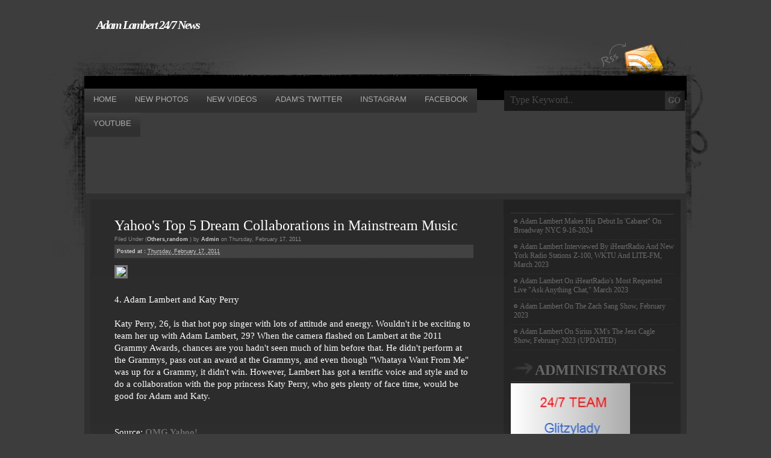

--- FILE ---
content_type: text/html; charset=UTF-8
request_url: https://adamlamberttv.blogspot.com/2011/02/yahoos-top-5-dream-collaborations-in.html?showComment=1298088623540
body_size: 40943
content:
<!DOCTYPE html>
<html dir='ltr' xmlns='http://www.w3.org/1999/xhtml' xmlns:b='http://www.google.com/2005/gml/b' xmlns:data='http://www.google.com/2005/gml/data' xmlns:expr='http://www.google.com/2005/gml/expr'>
<head>
<link href='https://www.blogger.com/static/v1/widgets/2944754296-widget_css_bundle.css' rel='stylesheet' type='text/css'/>
<meta content='text/html; charset=UTF-8' http-equiv='Content-Type'/>
<meta content='blogger' name='generator'/>
<link href='https://adamlamberttv.blogspot.com/favicon.ico' rel='icon' type='image/x-icon'/>
<link href='http://adamlamberttv.blogspot.com/2011/02/yahoos-top-5-dream-collaborations-in.html' rel='canonical'/>
<link rel="alternate" type="application/atom+xml" title="Adam Lambert 24/7 News - Atom" href="https://adamlamberttv.blogspot.com/feeds/posts/default" />
<link rel="alternate" type="application/rss+xml" title="Adam Lambert 24/7 News - RSS" href="https://adamlamberttv.blogspot.com/feeds/posts/default?alt=rss" />
<link rel="service.post" type="application/atom+xml" title="Adam Lambert 24/7 News - Atom" href="https://www.blogger.com/feeds/2198401713109790907/posts/default" />

<link rel="alternate" type="application/atom+xml" title="Adam Lambert 24/7 News - Atom" href="https://adamlamberttv.blogspot.com/feeds/352682813903728429/comments/default" />
<!--Can't find substitution for tag [blog.ieCssRetrofitLinks]-->
<link href='http://i939.photobucket.com/albums/ad237/thelambertfan/Adam%20with%20Celebs/adam-lambert-and-katy-perry_470x271.jpg' rel='image_src'/>
<meta content='http://adamlamberttv.blogspot.com/2011/02/yahoos-top-5-dream-collaborations-in.html' property='og:url'/>
<meta content='Yahoo&#39;s Top 5 Dream Collaborations in Mainstream Music' property='og:title'/>
<meta content='4. Adam Lambert and Katy Perry Katy Perry, 26, is that hot pop singer with lots of attitude and energy. Wouldn&#39;t it be exciting to team her ...' property='og:description'/>
<meta content='https://lh3.googleusercontent.com/blogger_img_proxy/[base64]w1200-h630-p-k-no-nu' property='og:image'/>
<title>Yahoo's Top 5 Dream Collaborations in Mainstream Music | Adam Lambert 24/7 News</title>
<style id='page-skin-1' type='text/css'><!--
/*
-----------------------------------------------
Blogger Template Style
Name:     GreyMagic
Author:   Anshul Dudeja
URL:      www.anshuldudeja.com
Date:     Mar 2010
----------------------------------------------- */
#navbar-iframe{display:none;}
ul,ol,li,h1,h2,h3,h4,h5,h6,pre,form,body,html,p,blockquote,fieldset,input{
margin:0;
padding:0;
}
ul{
list-style:none;
}
a{
color:#6c6c6c;outline:0;
text-decoration:none;
}
a:hover{
text-decoration:underline;
}
a img{
border:0;max-width:100%;
}
.clear{
clear:both;
}
body{
margin:0px;
padding:0px;
font-family:Georgia, "Times New Roman", Times, serif;
font-size:13px;
background:#3d3d3d url(https://blogger.googleusercontent.com/img/b/R29vZ2xl/AVvXsEg7ipAjhTC-h53u7O_i6iCOyoESXjIWXPtkksBgvr1-nmksSHXgcBPmh-xjaxh-E4YM4ucbncojTH1LyLrq_p7zl3tS5Gds_8DiHvoTaGNoLqDJ80atfJSWjx8MM-0a7qh-SaU7agUCO7A/s1600/bg.gif) no-repeat center top;
color:#FFFFFF;
}
#body_page{
background:url(https://blogger.googleusercontent.com/img/b/R29vZ2xl/AVvXsEiSpEp6KmX6PexO2spH2e1g45k2I7cyoPJFAqSMlMK4ux997bq7x33ICN9a5uBip4n34ysQdfqqBMg_a7Kvvx2WSSX_u4qDJQgyfpoPTFdAO1-ZBj4N8hQQ1zXz86rVqxTEWzfy26Vwgck/s1600/body_page.gif) no-repeat center bottom;
}
#page{
width:1000px;
margin:0px auto;
}
/* HEADER */
#header-wrapper{
width:100%;
height:126px;
background:url(https://blogger.googleusercontent.com/img/b/R29vZ2xl/AVvXsEi4_-Wc1dC63DNqEPJEZlPq9kLW3cw387DLLhd13SgpTyYlmjbIp2V8xjO7Bg0k7OdOsTvBBThvk-maU8hHxVRB-hDxhJL1kAg_QKomQ72PCKVD2OWwiJjsp0cXa5OPdJcx2bFAKPXsbCI/s1600/header_bg.gif) no-repeat;
}
#header_rss{
float:right;
}
#header_rss img{
display:block;
padding-top:70px;
margin-right:30px;
}
#header {
float:left;
padding-top:30px;
}
#header h1{
color:#fff;
font-size:20px;
margin-left:20px;
font-style:italic;
letter-spacing:-2px;
}
#header h1 a{
color:#fff;
}
#header .description{
font-size:16px;
position:relative;
top:-5px;
color:#868686;
display:block;
text-align:right;
letter-spacing:0;
}
/* MENU */
#menu{
width:100%;
height:40px;
background:url(https://blogger.googleusercontent.com/img/b/R29vZ2xl/AVvXsEgIccqkLiI4NDb9qvHCDBmNPMCQ4xpXlsSUptDoDyjRav8-zPcjf9jPtbi5FP0_p0jfEXntnv8q0EpAcHOUDUsAVBhBprxD3IiaG-hjzQt86emFyfUNXeCppF1IIt5RYHl8W2PzEaD6H5k/s1600/menu_bg.gif) no-repeat;
}
#menu_items{
float:left;
width:697px;
}
#main_search{
float:right;
width:303px;
}
#menu_items ul{
}
#menu_items li{
float:left;
display:block;
background:url(https://blogger.googleusercontent.com/img/b/R29vZ2xl/AVvXsEiCMb6z4K5nj92QK0ZTwr5Ynpbk2EDeMShMmM49MrsGaKfaUnVjZYYM9xpJFvi6ARiR51Ihajm-kOAIjVIpl41Ji_qE1cYYZpTN4L75muhZbqOv6ZSeg-yizGK0oJYPPPIWk1GXvzXonFE/s1600/menu_sep.gif) no-repeat right top;
text-transform:uppercase;
}
#menu_items a{
color:#585858;
display:block;
float:left;
padding-top:5px;
font-size:13px;
font-family:"Trebuchet MS", Arial, Helvetica, sans-serif;
padding:10px 15px 0 15px;
height:30px;
}
#menu_items a:hover, #menu_items a.select{
text-decoration:none;
background:url(https://blogger.googleusercontent.com/img/b/R29vZ2xl/AVvXsEjozlLxEAxg0EP7DptJdgQ16jntYSyexb59FSuUSDoFlzlDRpr5JqGrTO5awu3rfO0Hz2xTcIXbH4zDW5JB_gL184s_Z5gKCCpKXfzbDMyIlhWyecOGGC6Z-RmQRijtZOWNKH_tnCTKZ_I/s1600/menu_items_a.gif) repeat-x;
color:#acacac;
}
#searchform_body{
width:300px;
height:34px;
background:#191919;
margin:3px 0 0 0;
}
#searchform_top{
margin:0 0 0 10px;
}
#searchform_top_text{
width:247px;
border:0px;
background:none;
color:#484848;
font-family:"Times New Roman", Times, serif;
font-size:16px;
float:left;
margin:7px 10px 0 0;
}
#gosearch{
position:relative;
top:2px;
float:left;
}
/* BODY */
#body{
width:100%;
float:left;
background:#303030 url(https://blogger.googleusercontent.com/img/b/R29vZ2xl/AVvXsEhstE87-7hmkAWbuP4C9yIZXwCsFcXkeUdUdAhmnkrxH9YwxrI9RyFcmsz3Xsz-cx5VEJbwcxW4Vpo6cNLmJVTjLy6-qCMXupfg51BPyeDkjY8wPCmmbeskFsZabXCOI5y-1gKQAv7ZqzI/s1600/body_bg.gif) no-repeat;
}
#body_top{
width:100%;
float:left;
background:url(https://blogger.googleusercontent.com/img/b/R29vZ2xl/AVvXsEg_iodkXGtefaynQHE26DrxP6Mvj0zAl_rkyvceggiAleziOSIgjoNHjGHLnHaITPZjNmvZnQDzBVqeIEO2HVvO2CXxlQf2rKWoorgnbw86_mkhRTi5BGwQU5njkacQkb7hkApcmAMBzPE/s1600/body_top_bg.gif) no-repeat bottom;
padding-bottom:45px;
}
#body_left{
width:696px;
float:left;
}
#body_right{
width:304px;
float:right;
}
/* left contact */
#body_left_content{
width:596px;
padding-top:40px;
margin-left:50px;
}
.post{
width:100%;
}
.post-top{
}
.post-title{
}
.post-title h2{
font-size:24px;
color:#fff;
font-weight:normal;
padding:0 0 4px 0;
}
.post-title h2 a{
color:#fff;
}
.post-title h3{
font-weight:normal;
margin:0 0 4px 0;
color:#8e8e8e;
font-size:9px;
font-family:Verdana, Arial, Helvetica, sans-serif;
}
.post-title h3 a{
color:#cdcdcd;
font-weight:bold
}
.post-title h3 span{
color:#cdcdcd;
font-weight:bold
}
.post-title h4{
font-weight:bold;
color:#cdcdcd;
font-size:9px;
font-family:Verdana, Arial, Helvetica, sans-serif;
background:#424242 url(https://blogger.googleusercontent.com/img/b/R29vZ2xl/AVvXsEgH932rCHZDa_wAZbk7IRCF41x3FG2THAUzYKzbgwjA5nargeMTvi6g8gbe3DybJXCG7xVAtIn2aUOlUevIJxajCv_gWmNRQgPfWvroQEMlFY_E4RWf8WDg7ocPjL-9wpAmkUqxwWhwIYo/s400/post-title_h4.gif) repeat-x left bottom;
padding:6px 0 8px 4px;
}
.post-title h4 a{
color:#cdcdcd;
font-weight:normal;
}
.post-title h4 span{
color:#cdcdcd;
font-weight:normal;
}
.entry{
line-height:20px;
font-size:15px;
padding:10px 0 0 0;
}
.entry p{
padding-bottom:15px;
}
.entry a{
text-decoration:underline;
font-weight:bold;
}
.entry a:hover{
text-decoration:none;
}
.entry img{
border:3px solid #787878;
}
.postmetadata{
margin-bottom:30px;
background:url(https://blogger.googleusercontent.com/img/b/R29vZ2xl/AVvXsEh9mRMEdW3CIwH9CqoOWM6wAf0ZpuXnkZgGH_VpB4PtfdQSPyw6PpUtmWjlkYfrvl-lnJf_mA3KR0-DRT4zIsPBi_vffITplNokSgnU7zUuwR56BFHoe1AKmTqGLghcPiY1GMNj5CBI-4U/s1600/postmetadata_bg.gif) repeat-x;
width:100%;
height:41px;
font-size:11px;
font-family:Verdana, Arial, Helvetica, sans-serif;
}
.postmetadata .alignleft a{
color:#535353;
font-weight:bold;
}
a.readmore{
background:url(https://blogger.googleusercontent.com/img/b/R29vZ2xl/AVvXsEgeJpsJyCqF0rwPiDLlpmqpPhvmEvxMShA73jsPmDXwPUfnq0BLVG_fsYfykzTntLifbvw2fafVNQv-ZlaxaZq7TzxCo6xjg4j3gmfUvK6IgYkznJIo7Cq4e6eS1VdZbAzI2jsccFC2pH0/s1600/dotted_y.gif) repeat-x left bottom;
color:#686139;
}
a.readmore span{
font-weight:bold;
}
a.readmore:hover{
text-decoration:none;
}
.alignright {
float: right;
}
.alignleft {
float: left
}
.postmetadata .alignleft{
padding:15px 0 0 15px;
}
.postmetadata .alignright{
padding:15px 15px 0 0;
}
h2.page_title{
font-size:24px;
color:#fff;
font-weight:normal;
padding:0 0 6px 4px;
background:url(https://blogger.googleusercontent.com/img/b/R29vZ2xl/AVvXsEibMJLVlop-Af1sswiUe6Zb8IeKq46ZTzpQDTjzWHLrahOPRoX6zdg777Flv39odu2dfeAAZ6tyOdXsVJ3wwB0GzyXG-f5vDC30DweObyg0reS_Syf6htvqLQY1Ebg5C6lb0cWtjJK4Li4/s1600/page_title_bg.gif) repeat-x left bottom;
}
.post-page .entry{
}
.post-page .entry a{
text-decoration:underline;
font-weight:bold;
color:#d5d5d5;
}
.post-page .entry a:hover{
text-decoration:none;
}
.entry strong{
}
.post-page .entry strong, .post-page .entry h1, .post-page .entry h2, .post-page .entry h3, .post-page .entry h4, .post-page .entry h5, .post-page .entry h6{
color:#d5d5d5;
display:block;
font-weight:normal;
}
.post-page .entry strong{
font-size:28px;
}
.post-page .entry h1{
font-size:26px;
padding:0 0 14px 0;
}
.post-page .entry h2{
font-size:24px;
padding:0 0 14px 0;
}
.post-page .entry h3{
font-size:22px;
padding:0 0 12px 0;
}
.post-page .entry h4{
font-size:20px;
padding:0 0 10px 0;
}
.post-page .entry h5{
font-size:18px;
padding:0 0 8px 0;
}
.post-page .entry h6{
font-size:16px;
padding:0 0 6px 0;
}
/* right content */
#body_right_content{
margin:27px 0 0 0;
}
/* SIDE BAR */
.sidebar{
width:271px;
margin:20px 0 0 12px;
}
.sidebar h2{
color:#676767;
font-size:24px;
text-transform:uppercase;
background:url(https://blogger.googleusercontent.com/img/b/R29vZ2xl/AVvXsEhXdoFBFTt8wu0RQHg_cKDRXytlryTKSDbGF2ayp5evcr0zKCtYJL4zC0fS_kANW383_VdktL3wt2v3yrL1QejZymD2lg6VYG7GvDpCRMU_21Pu58jor7MZNOCxKcxhkTc4F7aneh5Uqo4/s1600/tag_h2.gif) no-repeat bottom left;
padding:0 0 8px 40px;
}
.sidebar ul{
color:#696969;
}
.sidebar ul li{
padding-bottom:15px;
/*margin-bottom:10px;*/
}
.sidebars li a{
color:#696969;
}
.sidebar ul li{
margin-bottom:0px;
background:url(https://blogger.googleusercontent.com/img/b/R29vZ2xl/AVvXsEjTYyMmgNMb6Bpgqv5ac0TkYyKimyEVVMOC2mQ5wpnHfb2e3-hK5m1pg_TOFj-m0iqnECIRlFYzfwPS12S90tNoa-oeqTO1reZ8xkI55TH7SnXoxgs72dQpgyc0-WeTii5UTYPe10UvfxY/s1600/dotted_grey.gif) repeat-x left bottom;
padding:4px 0 8px 5px;
font-size:12px;
}
.sidebar  ul li a {
background:url(https://blogger.googleusercontent.com/img/b/R29vZ2xl/AVvXsEhiWLOb0ehLkCbtKKj5N0coiOxqj-Q-apV6R5wIr4_LM7WuF9PiU7kBABusET0k6IFz392U56nFvKiwrnECWCQNC-EYxjkV3lJEOkEhSVnu94B7z78FaFgtRn3x_q9dWIPyK2t-32n7W04/s400/sidebar_li_cat.gif) no-repeat left 4px;
font-weight:normal;
padding-left:10px;
}
.sidebar .widget{margin-bottom:20px;}
/* FOOTER */
#footer{
width:100%;
height:78px;
background:url(https://blogger.googleusercontent.com/img/b/R29vZ2xl/AVvXsEgpK0eDHY6jHkQQpxJ0VnBwIT-WuuaGvvUSqxaVkSCnR7bwCMGbbVe9Tv30A9xauFbvPD2s6NyATY9gUPzNsRra-J4yxM9sOVh8nTlofPDa5sATRQjLBz_nbMIaXwV9OsvojM9yxYyqO9s/s1600/footer_bg.gif) no-repeat;
margin:0px auto;
color:#9e9e9e;
font-family:Verdana, Arial, Helvetica, sans-serif;
line-height:18px;
}
#footer_text{
padding:20px 0 0 20px;
float:left;
}
#footer_ask{
padding:20px 20px 0 0;
float:right;
}
#footer_text a{
font-weight:bold;
color:#9e9e9e;
}
#footer_ask a{
color:#9e9e9e;
font-weight:bold;
}
/* Begin Various Tags & Classes */
acronym, abbr, span.caps {
cursor: help;
}
acronym, abbr {
border-bottom: 1px dashed #999;
}
blockquote {
margin: 15px 30px 10px 10px;
padding-left: 20px;
padding-bottom:4px;
background:url(https://blogger.googleusercontent.com/img/b/R29vZ2xl/AVvXsEje1z5Rb7jC60LeKvXGqwnuT2NgN349ndnxzEmdAwplCVpAmquBWuhujNXYJWAOB9Uxt9nCPpzhjDlWkYusAY7W9uzN6BF-onSPDk3XoIyir_GD2RDDv-Ti7DvnDEDc-FizdXNpIbYmnk8/s800/blockquote_bg.gif) repeat-y;
}
blockquote blockquote{
background:url(https://blogger.googleusercontent.com/img/b/R29vZ2xl/AVvXsEj15SGrjj8WW7Yb0LRzSpGcrUm9MRr4fd_5mqGZWZmWXOdKgbsY4rwqb7o-qp0JOV4I_25GLXXfCgpnDrqRE2Uc3Z6t3bF-oPjwr0h4XLuk-NY6osEF2BHjt6zMWYpBb57cdkI8h8HgAhY/s400/blockquote_bg2.gif) repeat-y;
}
blockquote cite {
margin: 5px 0 0;
display: block;
}
.center {
text-align: center;
}
hr {
display: none;
}
a img {
border: none;
}
/* Begin Lists
Special stylized non-IE bullets
Do not work in Internet Explorer, which merely default to normal bullets. */
.entry ul {
margin: 0 10px 15px 0;
list-style: none;
padding:10px 15px 15px 20px;
background:#272727;
}
.entry ul li {
padding:3px 0 4px 0;
background:url(https://blogger.googleusercontent.com/img/b/R29vZ2xl/AVvXsEjTYyMmgNMb6Bpgqv5ac0TkYyKimyEVVMOC2mQ5wpnHfb2e3-hK5m1pg_TOFj-m0iqnECIRlFYzfwPS12S90tNoa-oeqTO1reZ8xkI55TH7SnXoxgs72dQpgyc0-WeTii5UTYPe10UvfxY/s1600/dotted_grey.gif) repeat-x left bottom;
}
.entry ul li:before{
content: url(https://blogger.googleusercontent.com/img/b/R29vZ2xl/AVvXsEjaOkI313ZJlx2eIOGu7pPz1Cf4o8lWKmRUlew-NzzPKDvYGokP_BVoG08QMs6rT1siMQ1l94Uz7E-eKGu9ZyJRkzi1lR_uTKiQoE03Q0ypQZc_xhqH-b-ehkdOF9RI0uXO07oI2h70xGE/s400/entry_before.gif);
}
.entry ol {
margin: 0 10px 15px 0;
padding:10px 15px 15px 40px;
background:#272727;
}
.entry ol li {
margin: 0;
padding:3px 0 4px 0;
background:url(https://blogger.googleusercontent.com/img/b/R29vZ2xl/AVvXsEjTYyMmgNMb6Bpgqv5ac0TkYyKimyEVVMOC2mQ5wpnHfb2e3-hK5m1pg_TOFj-m0iqnECIRlFYzfwPS12S90tNoa-oeqTO1reZ8xkI55TH7SnXoxgs72dQpgyc0-WeTii5UTYPe10UvfxY/s1600/dotted_grey.gif) repeat-x left bottom;
}
.postmetadata ul, .postmetadata li {
display: inline;
list-style-type: none;
list-style-image: none;
}
ol li{
list-style: decimal outside;
}
/* Begin Form Elements */
#searchform {
margin: 10px auto;
padding: 5px 3px;
text-align: center;
}
#sidebar #searchform #s {
width: 108px;
padding: 2px;
}
#sidebar #searchsubmit {
padding: 1px;
}
/* Begin Comments*/
#comments h4 {
font-size:24px;
color:#fff;
font-weight:normal;
padding:0 0 3px 4px;
margin:0 0 0 30px;
}
#comments h4{
font-family:Verdana, Arial, Helvetica, sans-serif;
font-weight:normal;
padding:0 0 10px 4px;
background:url(https://blogger.googleusercontent.com/img/b/R29vZ2xl/AVvXsEibMJLVlop-Af1sswiUe6Zb8IeKq46ZTzpQDTjzWHLrahOPRoX6zdg777Flv39odu2dfeAAZ6tyOdXsVJ3wwB0GzyXG-f5vDC30DweObyg0reS_Syf6htvqLQY1Ebg5C6lb0cWtjJK4Li4/s400/page_title_bg.gif) repeat-x left bottom;
}
#comments-block {
line-height:1.6em;
margin:1em 0 1.5em;
}
#comments-block .comment-author {
background:#33383e none repeat scroll 0 0;
margin:0.5em 0;
padding-bottom:4px;
padding-left:8px;
padding-top:4px;
}
#comments-block .comment-body {
border-left:1px solid #33383e;
border-right:1px solid #33383e;
margin-top:-8px;
padding-left:10px;
padding-top:10px;
}
#comments-block .comment-footer {
border-bottom:1px solid #33383e;
border-left:1px solid #33383e;
border-right:1px solid #33383e;
font-size:11px;
line-height:1.4em;
margin:-0.25em 0 2em;
padding-bottom:5px;
padding-left:10px;
text-transform:none;
}
#comments-block .comment-body p {
margin:0;
padding-bottom:15px;
}
.deleted-comment {
font-style:italic;
color:gray;
}

--></style>
<script async='async' src='//pagead2.googlesyndication.com/pagead/js/adsbygoogle.js'></script>
<script>

     (adsbygoogle = window.adsbygoogle || []).push({

          google_ad_client: "ca-pub-1617683547092901",

          enable_page_level_ads: true

     });

</script>
<link href='https://www.blogger.com/dyn-css/authorization.css?targetBlogID=2198401713109790907&amp;zx=03b427d6-49fa-4379-9718-6cff7609f5eb' media='none' onload='if(media!=&#39;all&#39;)media=&#39;all&#39;' rel='stylesheet'/><noscript><link href='https://www.blogger.com/dyn-css/authorization.css?targetBlogID=2198401713109790907&amp;zx=03b427d6-49fa-4379-9718-6cff7609f5eb' rel='stylesheet'/></noscript>
<meta name='google-adsense-platform-account' content='ca-host-pub-1556223355139109'/>
<meta name='google-adsense-platform-domain' content='blogspot.com'/>

<!-- data-ad-client=ca-pub-1617683547092901 -->

</head>
<body>
<div class='navbar section' id='navbar'><div class='widget Navbar' data-version='1' id='Navbar1'><script type="text/javascript">
    function setAttributeOnload(object, attribute, val) {
      if(window.addEventListener) {
        window.addEventListener('load',
          function(){ object[attribute] = val; }, false);
      } else {
        window.attachEvent('onload', function(){ object[attribute] = val; });
      }
    }
  </script>
<div id="navbar-iframe-container"></div>
<script type="text/javascript" src="https://apis.google.com/js/platform.js"></script>
<script type="text/javascript">
      gapi.load("gapi.iframes:gapi.iframes.style.bubble", function() {
        if (gapi.iframes && gapi.iframes.getContext) {
          gapi.iframes.getContext().openChild({
              url: 'https://www.blogger.com/navbar/2198401713109790907?po\x3d352682813903728429\x26origin\x3dhttps://adamlamberttv.blogspot.com',
              where: document.getElementById("navbar-iframe-container"),
              id: "navbar-iframe"
          });
        }
      });
    </script><script type="text/javascript">
(function() {
var script = document.createElement('script');
script.type = 'text/javascript';
script.src = '//pagead2.googlesyndication.com/pagead/js/google_top_exp.js';
var head = document.getElementsByTagName('head')[0];
if (head) {
head.appendChild(script);
}})();
</script>
</div></div>
<div id='body_page'>
<div id='page'>
<div id='header-wrapper'>
<div class='header section' id='header'><div class='widget Header' data-version='1' id='Header1'>
<div id='header-inner'>
<div class='titlewrapper'>
<h1 class='title'>
<a href='https://adamlamberttv.blogspot.com/'>
Adam Lambert 24/7 News
</a>
</h1>
</div>
<div class='descriptionwrapper'>
<p class='description'><span>
</span></p>
</div>
</div>
</div><div class='widget AdSense' data-version='1' id='AdSense1'>
<div class='widget-content'>
<script type="text/javascript">
    google_ad_client = "ca-pub-1617683547092901";
    google_ad_host = "ca-host-pub-1556223355139109";
    google_ad_host_channel = "L0002";
    google_ad_slot = "6454998188";
    google_ad_width = 728;
    google_ad_height = 90;
</script>
<!-- adamlamberttv_header_AdSense1_728x90_as -->
<script type="text/javascript"
src="//pagead2.googlesyndication.com/pagead/show_ads.js">
</script>
<div class='clear'></div>
</div>
</div></div>
<div id='header_rss'>
<a href='/feeds/posts/default' title='Rss'><img alt='Skinpress Demo Rss' src='https://blogger.googleusercontent.com/img/b/R29vZ2xl/AVvXsEiJwq0-8oiaxyZcB3VxXF9OpHYiA32_x7UuOMQ5DwojsDN0jcMM0AFWAVEOrU-81qQpbH8-lj5f5HLK6RzL2sYVOF_7OkFjl9CnfcQ2J8xGPUWahSqmy8g8C1hexPTb1USMkiwzAzdx8Sk/s400/rss.gif'/></a>
</div>
<div class='clear'></div>
</div>
<!-- end header -->
<div id='menu'>
<div id='menu_items'>
<li><a class='select' href='/'><span>Home</span></a></li>
<li><a class='select' href='http://adamlambertpics.blogspot.com/'><span>New Photos</span></a></li>
<li><a class='select' href='http://adamlamberttube.blogspot.com/'><span>New Videos</span></a></li>
<li><a class='select' href='http://twitter.com/adamlambert'><span>Adam's Twitter</span></a></li>
<li><a class='select' href='https://instagram.com/adamlambert'><span>Instagram</span></a></li>
<li><a class='select' href='https://www.facebook.com/AdamLambert'><span>Facebook</span></a></li>
<li><a class='select' href='https://www.youtube.com/channel/UC9SGC_32CZahPYkEY92xflA'><span>Youtube</span></a></li>
<div class='padd-interior section' id='nav'>
<div class='widget AdSense' data-version='1' id='AdSense2'>
<div class='widget-content'>
<script type="text/javascript">
    google_ad_client = "ca-pub-1617683547092901";
    google_ad_host = "ca-host-pub-1556223355139109";
    google_ad_host_channel = "L0006";
    google_ad_slot = "1840077707";
    google_ad_width = 728;
    google_ad_height = 90;
</script>
<!-- adamlamberttv_nav_AdSense2_728x90_as -->
<script type="text/javascript"
src="//pagead2.googlesyndication.com/pagead/show_ads.js">
</script>
<div class='clear'></div>
</div>
</div></div>
<div class='clear'></div>
</div>
<div id='main_search'>
<div id='searchform_body'>
<form action='/search' id='searchform_top' method='get'>
<div><input id='searchform_top_text' name='q' onblur='if (this.value == "") {this.value = "Type Keyword..";}' onfocus='if (this.value == "Type Keyword..") {this.value = "";}' type='text' value='Type Keyword..'/>
<input id='gosearch' src='https://blogger.googleusercontent.com/img/b/R29vZ2xl/AVvXsEi2MjWtkVpBLS6E886k7DnhZy9Ay7fuZULaEQ5CKtExpmZk4yoQAEhIEcEJk5fovlVM00ITXokzW1o_PkiW52hTROojJls6wk3bbuq29A3U4p8_2kwxlaZ70z9WWRZG4DDHq4bl3XHtGU0/s400/go.gif' type='image'/>
</div>
</form>
</div>
</div>
<div class='clear'></div>
</div>
<div id='body'>
<div id='body_top'>
<div id='body_left'>
<div id='body_left_content'>
<div class='narrowcolumn' id='content'>
<div class='main section' id='main'><div class='widget Blog' data-version='1' id='Blog1'>
<div class='blog-posts hfeed'>
<!--Can't find substitution for tag [defaultAdStart]-->

        <div class="date-outer">
      

        <div class="date-posts">
      
<div class='post-outer'>
<div class='post hentry uncustomized-post-template'>
<a name='352682813903728429'></a>
<div class='post-top'>
<div class='post-title'><h2>
<a href='https://adamlamberttv.blogspot.com/2011/02/yahoos-top-5-dream-collaborations-in.html'>Yahoo's Top 5 Dream Collaborations in Mainstream Music</a>
</h2>
<h3>
Filed Under (<span><a href='https://adamlamberttv.blogspot.com/search/label/Others' rel='tag'>Others</a>,<a href='https://adamlamberttv.blogspot.com/search/label/random' rel='tag'>random</a>
</span>) by <span>Admin</span> on Thursday, February 17, 2011
</h3>
<h4>Posted at : <span>
<a class='timestamp-link' href='https://adamlamberttv.blogspot.com/2011/02/yahoos-top-5-dream-collaborations-in.html' rel='bookmark' title='permanent link'><abbr class='published' title='2011-02-17T18:53:00-08:00'>Thursday, February 17, 2011</abbr></a>
</span>
<span class='post-backlinks post-comment-link'>
</span>
<span class='reaction-buttons'>
</span>
<span class='star-ratings'>
</span>
</h4>
</div></div>
<div class='post-header'>
<div class='post-header-line-1'></div>
</div>
<div class='entry clear'>
<img src="https://lh3.googleusercontent.com/blogger_img_proxy/[base64]s0-d"><br /><br />4. Adam Lambert and Katy Perry<br /><br />Katy Perry, 26, is that hot pop singer with lots of attitude and energy. Wouldn't it be exciting to team her up with Adam Lambert, 29? When the camera flashed on Lambert at the 2011 Grammy Awards, chances are you hadn't seen much of him before that. He didn't perform at the Grammys, pass out an award at the Grammys, and even though "Whataya Want From Me" was up for a Grammy, it didn't win. However, Lambert has got a terrific voice and style and to do a collaboration with the pop princess Katy Perry, who gets plenty of face time, would be good for Adam and Katy.<br /><br /><br />Source: <a href="http://omg.yahoo.com/news/top-5-dream-collaborations-in-mainstream-music/56699">OMG Yahoo!<br /></a>
<div style='clear: both;'></div>
</div>
<div class='postmetadata'>
<div class='alignleft'>
<a class='comment-link' href='https://www.blogger.com/comment/fullpage/post/2198401713109790907/352682813903728429' onclick=''>45
comments</a>
</div>
<div class='alignright'>
</div>
<div class='clear'></div>
</div>
</div>
<div class='comments' id='comments'>
<a name='comments'></a>
<h4>
45
comments:
        
</h4>
<div class='pid-1947835738' id='Blog1_comments-block-wrapper'>
<dl class='avatar-comment-indent' id='comments-block'>
<dt class='comment-author ' id='c2184243916475597706'>
<a name='c2184243916475597706'></a>
<div class="avatar-image-container avatar-stock"><span dir="ltr"><img src="//resources.blogblog.com/img/blank.gif" width="35" height="35" alt="" title="Anonymous">

</span></div>
Anonymous
said...
</dt>
<dd class='comment-body ' id='Blog1_cmt-2184243916475597706'>
<p>
WTF! Are you nutts? BIG NO! <br /><br />ZZ
<span class='interaction-iframe-guide'></span>
</p>
</dd>
<dd class='comment-footer'>
<span class='comment-timestamp'>
<a href='https://adamlamberttv.blogspot.com/2011/02/yahoos-top-5-dream-collaborations-in.html?showComment=1297999145153#c2184243916475597706' title='comment permalink'>
February 17, 2011 at 7:19&#8239;PM
</a>
<span class='item-control blog-admin pid-1594197286'>
<a class='comment-delete' href='https://www.blogger.com/comment/delete/2198401713109790907/2184243916475597706' title='Delete Comment'>
<img src='//www.blogger.com/img/icon_delete13.gif'/>
</a>
</span>
</span>
</dd>
<dt class='comment-author ' id='c7021396449447103735'>
<a name='c7021396449447103735'></a>
<div class="avatar-image-container avatar-stock"><span dir="ltr"><img src="//resources.blogblog.com/img/blank.gif" width="35" height="35" alt="" title="Anonymous">

</span></div>
Anonymous
said...
</dt>
<dd class='comment-body ' id='Blog1_cmt-7021396449447103735'>
<p>
Glad they&#39;re friends and all but I think he should perform with someone who&#39;s voice matches his calibre and doesn&#39;t lip synch on stage.<br /><br />Read today Tony Bennett is recording another Duets CD, singing with Amy Winehouse. I would love for Adam to sing with Tony, reminiscent of Tracks of My Tears and Feeling Good<br /><br />DC Canadian
<span class='interaction-iframe-guide'></span>
</p>
</dd>
<dd class='comment-footer'>
<span class='comment-timestamp'>
<a href='https://adamlamberttv.blogspot.com/2011/02/yahoos-top-5-dream-collaborations-in.html?showComment=1298000097637#c7021396449447103735' title='comment permalink'>
February 17, 2011 at 7:34&#8239;PM
</a>
<span class='item-control blog-admin pid-1594197286'>
<a class='comment-delete' href='https://www.blogger.com/comment/delete/2198401713109790907/7021396449447103735' title='Delete Comment'>
<img src='//www.blogger.com/img/icon_delete13.gif'/>
</a>
</span>
</span>
</dd>
<dt class='comment-author ' id='c5974024919568776092'>
<a name='c5974024919568776092'></a>
<div class="avatar-image-container avatar-stock"><span dir="ltr"><img src="//resources.blogblog.com/img/blank.gif" width="35" height="35" alt="" title="Anonymous">

</span></div>
Anonymous
said...
</dt>
<dd class='comment-body ' id='Blog1_cmt-5974024919568776092'>
<p>
ARE THEY KIDDING?  Adam would blow her off the stage.  Girl cannot sing live.  Much better choice, Adam and Pink.
<span class='interaction-iframe-guide'></span>
</p>
</dd>
<dd class='comment-footer'>
<span class='comment-timestamp'>
<a href='https://adamlamberttv.blogspot.com/2011/02/yahoos-top-5-dream-collaborations-in.html?showComment=1298001676164#c5974024919568776092' title='comment permalink'>
February 17, 2011 at 8:01&#8239;PM
</a>
<span class='item-control blog-admin pid-1594197286'>
<a class='comment-delete' href='https://www.blogger.com/comment/delete/2198401713109790907/5974024919568776092' title='Delete Comment'>
<img src='//www.blogger.com/img/icon_delete13.gif'/>
</a>
</span>
</span>
</dd>
<dt class='comment-author ' id='c6123240404953959201'>
<a name='c6123240404953959201'></a>
<div class="avatar-image-container avatar-stock"><span dir="ltr"><img src="//resources.blogblog.com/img/blank.gif" width="35" height="35" alt="" title="Anonymous">

</span></div>
Anonymous
said...
</dt>
<dd class='comment-body ' id='Blog1_cmt-6123240404953959201'>
<p>
Career-wise, good move. Vocally, though, he&#39;d blow her out of the water if they sang together live.  She seems to really like Adam and they have the same sense of kooky humor.
<span class='interaction-iframe-guide'></span>
</p>
</dd>
<dd class='comment-footer'>
<span class='comment-timestamp'>
<a href='https://adamlamberttv.blogspot.com/2011/02/yahoos-top-5-dream-collaborations-in.html?showComment=1298002215235#c6123240404953959201' title='comment permalink'>
February 17, 2011 at 8:10&#8239;PM
</a>
<span class='item-control blog-admin pid-1594197286'>
<a class='comment-delete' href='https://www.blogger.com/comment/delete/2198401713109790907/6123240404953959201' title='Delete Comment'>
<img src='//www.blogger.com/img/icon_delete13.gif'/>
</a>
</span>
</span>
</dd>
<dt class='comment-author ' id='c3016897769415664654'>
<a name='c3016897769415664654'></a>
<div class="avatar-image-container avatar-stock"><span dir="ltr"><img src="//resources.blogblog.com/img/blank.gif" width="35" height="35" alt="" title="Anonymous">

</span></div>
Anonymous
said...
</dt>
<dd class='comment-body ' id='Blog1_cmt-3016897769415664654'>
<p>
Adam is so far above Katy, not a wise match.  Whoever is writing this doesn&#39;t understand singing or quality in performance
<span class='interaction-iframe-guide'></span>
</p>
</dd>
<dd class='comment-footer'>
<span class='comment-timestamp'>
<a href='https://adamlamberttv.blogspot.com/2011/02/yahoos-top-5-dream-collaborations-in.html?showComment=1298002385023#c3016897769415664654' title='comment permalink'>
February 17, 2011 at 8:13&#8239;PM
</a>
<span class='item-control blog-admin pid-1594197286'>
<a class='comment-delete' href='https://www.blogger.com/comment/delete/2198401713109790907/3016897769415664654' title='Delete Comment'>
<img src='//www.blogger.com/img/icon_delete13.gif'/>
</a>
</span>
</span>
</dd>
<dt class='comment-author ' id='c2817703654646249487'>
<a name='c2817703654646249487'></a>
<div class="avatar-image-container avatar-stock"><span dir="ltr"><img src="//resources.blogblog.com/img/blank.gif" width="35" height="35" alt="" title="Anonymous">

</span></div>
Anonymous
said...
</dt>
<dd class='comment-body ' id='Blog1_cmt-2817703654646249487'>
<p>
I like Katy&#39;s song but she can&#39;t sing live. How about, Katy write a new song, Adam sing it and Katy dance around him. Not bad.
<span class='interaction-iframe-guide'></span>
</p>
</dd>
<dd class='comment-footer'>
<span class='comment-timestamp'>
<a href='https://adamlamberttv.blogspot.com/2011/02/yahoos-top-5-dream-collaborations-in.html?showComment=1298003581732#c2817703654646249487' title='comment permalink'>
February 17, 2011 at 8:33&#8239;PM
</a>
<span class='item-control blog-admin pid-1594197286'>
<a class='comment-delete' href='https://www.blogger.com/comment/delete/2198401713109790907/2817703654646249487' title='Delete Comment'>
<img src='//www.blogger.com/img/icon_delete13.gif'/>
</a>
</span>
</span>
</dd>
<dt class='comment-author ' id='c519364623359907424'>
<a name='c519364623359907424'></a>
<div class="avatar-image-container avatar-stock"><span dir="ltr"><img src="//resources.blogblog.com/img/blank.gif" width="35" height="35" alt="" title="Anonymous">

</span></div>
Anonymous
said...
</dt>
<dd class='comment-body ' id='Blog1_cmt-519364623359907424'>
<p>
Katy is pretty, but Adam Lambert would sing circles around her. Sorry katy!
<span class='interaction-iframe-guide'></span>
</p>
</dd>
<dd class='comment-footer'>
<span class='comment-timestamp'>
<a href='https://adamlamberttv.blogspot.com/2011/02/yahoos-top-5-dream-collaborations-in.html?showComment=1298003835199#c519364623359907424' title='comment permalink'>
February 17, 2011 at 8:37&#8239;PM
</a>
<span class='item-control blog-admin pid-1594197286'>
<a class='comment-delete' href='https://www.blogger.com/comment/delete/2198401713109790907/519364623359907424' title='Delete Comment'>
<img src='//www.blogger.com/img/icon_delete13.gif'/>
</a>
</span>
</span>
</dd>
<dt class='comment-author ' id='c3248534242108370971'>
<a name='c3248534242108370971'></a>
<div class="avatar-image-container avatar-stock"><span dir="ltr"><img src="//resources.blogblog.com/img/blank.gif" width="35" height="35" alt="" title="judys dancin">

</span></div>
judys dancin
said...
</dt>
<dd class='comment-body ' id='Blog1_cmt-3248534242108370971'>
<p>
I have to agree with Adam and Pink together! That would be a fantastic collaboration! They both sing with such emotion and their voices would compliment each other!
<span class='interaction-iframe-guide'></span>
</p>
</dd>
<dd class='comment-footer'>
<span class='comment-timestamp'>
<a href='https://adamlamberttv.blogspot.com/2011/02/yahoos-top-5-dream-collaborations-in.html?showComment=1298005836052#c3248534242108370971' title='comment permalink'>
February 17, 2011 at 9:10&#8239;PM
</a>
<span class='item-control blog-admin pid-1594197286'>
<a class='comment-delete' href='https://www.blogger.com/comment/delete/2198401713109790907/3248534242108370971' title='Delete Comment'>
<img src='//www.blogger.com/img/icon_delete13.gif'/>
</a>
</span>
</span>
</dd>
<dt class='comment-author ' id='c1593247866113367571'>
<a name='c1593247866113367571'></a>
<div class="avatar-image-container avatar-stock"><span dir="ltr"><img src="//resources.blogblog.com/img/blank.gif" width="35" height="35" alt="" title="Anonymous">

</span></div>
Anonymous
said...
</dt>
<dd class='comment-body ' id='Blog1_cmt-1593247866113367571'>
<p>
I know it wouldn&#39;t necessarily be a PUSH for his career, but Adam has 2 best friends with really good strong voices, Alisan Porter and Danielle Stori.  I&#39;d like to hear him sing with either or both.<br /><br />However if I wanted a colaboration that would melt my knees....then I choose Adam and Darren Hayes (formerly of Savage Garden).<br /><br />Oh hell, just sing something somewhere soon!<br />JAK
<span class='interaction-iframe-guide'></span>
</p>
</dd>
<dd class='comment-footer'>
<span class='comment-timestamp'>
<a href='https://adamlamberttv.blogspot.com/2011/02/yahoos-top-5-dream-collaborations-in.html?showComment=1298007625981#c1593247866113367571' title='comment permalink'>
February 17, 2011 at 9:40&#8239;PM
</a>
<span class='item-control blog-admin pid-1594197286'>
<a class='comment-delete' href='https://www.blogger.com/comment/delete/2198401713109790907/1593247866113367571' title='Delete Comment'>
<img src='//www.blogger.com/img/icon_delete13.gif'/>
</a>
</span>
</span>
</dd>
<dt class='comment-author ' id='c2451766463855406415'>
<a name='c2451766463855406415'></a>
<div class="avatar-image-container avatar-stock"><span dir="ltr"><img src="//resources.blogblog.com/img/blank.gif" width="35" height="35" alt="" title="Anonymous">

</span></div>
Anonymous
said...
</dt>
<dd class='comment-body ' id='Blog1_cmt-2451766463855406415'>
<p>
I think it would be a riot.Adam thinks the world of her and vice versa.Bring it on.
<span class='interaction-iframe-guide'></span>
</p>
</dd>
<dd class='comment-footer'>
<span class='comment-timestamp'>
<a href='https://adamlamberttv.blogspot.com/2011/02/yahoos-top-5-dream-collaborations-in.html?showComment=1298008608291#c2451766463855406415' title='comment permalink'>
February 17, 2011 at 9:56&#8239;PM
</a>
<span class='item-control blog-admin pid-1594197286'>
<a class='comment-delete' href='https://www.blogger.com/comment/delete/2198401713109790907/2451766463855406415' title='Delete Comment'>
<img src='//www.blogger.com/img/icon_delete13.gif'/>
</a>
</span>
</span>
</dd>
<dt class='comment-author ' id='c1971367874209703784'>
<a name='c1971367874209703784'></a>
<div class="avatar-image-container vcard"><span dir="ltr"><a href="https://www.blogger.com/profile/10213055916162799647" target="" rel="nofollow" onclick="" class="avatar-hovercard" id="av-1971367874209703784-10213055916162799647"><img src="https://resources.blogblog.com/img/blank.gif" width="35" height="35" class="delayLoad" style="display: none;" longdesc="//blogger.googleusercontent.com/img/b/R29vZ2xl/AVvXsEjzUqw2uI1PwI8PUrAwwA46cPQp0shlRgCDHfcJ-4gGOOtODKFlDEgfJWxFF27kqk5bHAvHaBAAmhbjNLFPEXl5GdS70fgnHeL-0vXQhEqMAiCniF5eQ3JZ_LoTCuVJAD8/s45-c/ac56666e-e12d-4289-9c0d-3ba6535cfe6e+%281%29.JPG" alt="" title="Rebecca">

<noscript><img src="//blogger.googleusercontent.com/img/b/R29vZ2xl/AVvXsEjzUqw2uI1PwI8PUrAwwA46cPQp0shlRgCDHfcJ-4gGOOtODKFlDEgfJWxFF27kqk5bHAvHaBAAmhbjNLFPEXl5GdS70fgnHeL-0vXQhEqMAiCniF5eQ3JZ_LoTCuVJAD8/s45-c/ac56666e-e12d-4289-9c0d-3ba6535cfe6e+%281%29.JPG" width="35" height="35" class="photo" alt=""></noscript></a></span></div>
<a href='https://www.blogger.com/profile/10213055916162799647' rel='nofollow'>Rebecca</a>
said...
</dt>
<dd class='comment-body ' id='Blog1_cmt-1971367874209703784'>
<p>
i think ti would be fun the two of them together would be fun to hear and they would have a greeat time doing it as they are good friends
<span class='interaction-iframe-guide'></span>
</p>
</dd>
<dd class='comment-footer'>
<span class='comment-timestamp'>
<a href='https://adamlamberttv.blogspot.com/2011/02/yahoos-top-5-dream-collaborations-in.html?showComment=1298029917131#c1971367874209703784' title='comment permalink'>
February 18, 2011 at 3:51&#8239;AM
</a>
<span class='item-control blog-admin pid-1224771388'>
<a class='comment-delete' href='https://www.blogger.com/comment/delete/2198401713109790907/1971367874209703784' title='Delete Comment'>
<img src='//www.blogger.com/img/icon_delete13.gif'/>
</a>
</span>
</span>
</dd>
<dt class='comment-author ' id='c4606404271729441064'>
<a name='c4606404271729441064'></a>
<div class="avatar-image-container avatar-stock"><span dir="ltr"><img src="//resources.blogblog.com/img/blank.gif" width="35" height="35" alt="" title="Anonymous">

</span></div>
Anonymous
said...
</dt>
<dd class='comment-body ' id='Blog1_cmt-4606404271729441064'>
<p>
Off topic Adam&#39;s release in New Zealand of Sure Fire Winners was #2 Feb. 15 nightly countdown on the edge radio station. Go Adam! IMO Adam needs to duet with someone with powerful vocals ,not Katy.Actually maybe a guy singer like Ryan Tedder from One Republic.
<span class='interaction-iframe-guide'></span>
</p>
</dd>
<dd class='comment-footer'>
<span class='comment-timestamp'>
<a href='https://adamlamberttv.blogspot.com/2011/02/yahoos-top-5-dream-collaborations-in.html?showComment=1298035402417#c4606404271729441064' title='comment permalink'>
February 18, 2011 at 5:23&#8239;AM
</a>
<span class='item-control blog-admin pid-1594197286'>
<a class='comment-delete' href='https://www.blogger.com/comment/delete/2198401713109790907/4606404271729441064' title='Delete Comment'>
<img src='//www.blogger.com/img/icon_delete13.gif'/>
</a>
</span>
</span>
</dd>
<dt class='comment-author ' id='c1921747634401445197'>
<a name='c1921747634401445197'></a>
<div class="avatar-image-container avatar-stock"><span dir="ltr"><img src="//resources.blogblog.com/img/blank.gif" width="35" height="35" alt="" title="Anonymous">

</span></div>
Anonymous
said...
</dt>
<dd class='comment-body ' id='Blog1_cmt-1921747634401445197'>
<p>
I love Katy P. she seems sweet, &amp; although her voice is weak compared to Adam&#39;s , you never know when you have one strong vocal &amp; the other not so out there. It might balance out. If I choose a duet for Adam it&#39;ll be with Slash&#39;s guitar!!! As far as Adam singing cirles around others, well he would definitely do it, with anyone!! I don&#39;t know why he&#39;s always saying such n such can sing, Adam is the one who can sang!! K
<span class='interaction-iframe-guide'></span>
</p>
</dd>
<dd class='comment-footer'>
<span class='comment-timestamp'>
<a href='https://adamlamberttv.blogspot.com/2011/02/yahoos-top-5-dream-collaborations-in.html?showComment=1298035556861#c1921747634401445197' title='comment permalink'>
February 18, 2011 at 5:25&#8239;AM
</a>
<span class='item-control blog-admin pid-1594197286'>
<a class='comment-delete' href='https://www.blogger.com/comment/delete/2198401713109790907/1921747634401445197' title='Delete Comment'>
<img src='//www.blogger.com/img/icon_delete13.gif'/>
</a>
</span>
</span>
</dd>
<dt class='comment-author ' id='c1221463247583610174'>
<a name='c1221463247583610174'></a>
<div class="avatar-image-container avatar-stock"><span dir="ltr"><img src="//resources.blogblog.com/img/blank.gif" width="35" height="35" alt="" title="Anonymous">

</span></div>
Anonymous
said...
</dt>
<dd class='comment-body ' id='Blog1_cmt-1221463247583610174'>
<p>
No F**king WAY!!!!!!<br />Not Now Not EVER...<br />Please Adam don&#39;t do it!! <br />Please don&#39;t go down that boring pop road<br />Glambrit IOW UK
<span class='interaction-iframe-guide'></span>
</p>
</dd>
<dd class='comment-footer'>
<span class='comment-timestamp'>
<a href='https://adamlamberttv.blogspot.com/2011/02/yahoos-top-5-dream-collaborations-in.html?showComment=1298036239689#c1221463247583610174' title='comment permalink'>
February 18, 2011 at 5:37&#8239;AM
</a>
<span class='item-control blog-admin pid-1594197286'>
<a class='comment-delete' href='https://www.blogger.com/comment/delete/2198401713109790907/1221463247583610174' title='Delete Comment'>
<img src='//www.blogger.com/img/icon_delete13.gif'/>
</a>
</span>
</span>
</dd>
<dt class='comment-author ' id='c1938144863547995505'>
<a name='c1938144863547995505'></a>
<div class="avatar-image-container avatar-stock"><span dir="ltr"><img src="//resources.blogblog.com/img/blank.gif" width="35" height="35" alt="" title="Anonymous">

</span></div>
Anonymous
said...
</dt>
<dd class='comment-body ' id='Blog1_cmt-1938144863547995505'>
<p>
cough splutter.....tony bennett...no thanks<br />  no it has to be Muse for sure or La Roux maybe...or................the Splendid Jack White<br />Glambrit IOW UK
<span class='interaction-iframe-guide'></span>
</p>
</dd>
<dd class='comment-footer'>
<span class='comment-timestamp'>
<a href='https://adamlamberttv.blogspot.com/2011/02/yahoos-top-5-dream-collaborations-in.html?showComment=1298036632500#c1938144863547995505' title='comment permalink'>
February 18, 2011 at 5:43&#8239;AM
</a>
<span class='item-control blog-admin pid-1594197286'>
<a class='comment-delete' href='https://www.blogger.com/comment/delete/2198401713109790907/1938144863547995505' title='Delete Comment'>
<img src='//www.blogger.com/img/icon_delete13.gif'/>
</a>
</span>
</span>
</dd>
<dt class='comment-author ' id='c4263179355281094939'>
<a name='c4263179355281094939'></a>
<div class="avatar-image-container avatar-stock"><span dir="ltr"><img src="//resources.blogblog.com/img/blank.gif" width="35" height="35" alt="" title="Anonymous">

</span></div>
Anonymous
said...
</dt>
<dd class='comment-body ' id='Blog1_cmt-4263179355281094939'>
<p>
I have a feeling Adam is going to turn Pop into Rock and Pop and Soul.
<span class='interaction-iframe-guide'></span>
</p>
</dd>
<dd class='comment-footer'>
<span class='comment-timestamp'>
<a href='https://adamlamberttv.blogspot.com/2011/02/yahoos-top-5-dream-collaborations-in.html?showComment=1298037259761#c4263179355281094939' title='comment permalink'>
February 18, 2011 at 5:54&#8239;AM
</a>
<span class='item-control blog-admin pid-1594197286'>
<a class='comment-delete' href='https://www.blogger.com/comment/delete/2198401713109790907/4263179355281094939' title='Delete Comment'>
<img src='//www.blogger.com/img/icon_delete13.gif'/>
</a>
</span>
</span>
</dd>
<dt class='comment-author ' id='c1217747831393241566'>
<a name='c1217747831393241566'></a>
<div class="avatar-image-container avatar-stock"><span dir="ltr"><img src="//resources.blogblog.com/img/blank.gif" width="35" height="35" alt="" title="Anonymous">

</span></div>
Anonymous
said...
</dt>
<dd class='comment-body ' id='Blog1_cmt-1217747831393241566'>
<p>
In general, Adam should do a hot collab w/ someone, someone thriving right now, because it&#39;s a trend that has had very fruitful results in the mainstream music scene for a lot of artists.  (my vote, &#39;though kind of unexpected I admit, would be Nicki Minaj)
<span class='interaction-iframe-guide'></span>
</p>
</dd>
<dd class='comment-footer'>
<span class='comment-timestamp'>
<a href='https://adamlamberttv.blogspot.com/2011/02/yahoos-top-5-dream-collaborations-in.html?showComment=1298040116772#c1217747831393241566' title='comment permalink'>
February 18, 2011 at 6:41&#8239;AM
</a>
<span class='item-control blog-admin pid-1594197286'>
<a class='comment-delete' href='https://www.blogger.com/comment/delete/2198401713109790907/1217747831393241566' title='Delete Comment'>
<img src='//www.blogger.com/img/icon_delete13.gif'/>
</a>
</span>
</span>
</dd>
<dt class='comment-author ' id='c6083529167604613437'>
<a name='c6083529167604613437'></a>
<div class="avatar-image-container avatar-stock"><span dir="ltr"><img src="//resources.blogblog.com/img/blank.gif" width="35" height="35" alt="" title="Anonymous">

</span></div>
Anonymous
said...
</dt>
<dd class='comment-body ' id='Blog1_cmt-6083529167604613437'>
<p>
why would adam want to coll with Nicki Minaj, too trashy
<span class='interaction-iframe-guide'></span>
</p>
</dd>
<dd class='comment-footer'>
<span class='comment-timestamp'>
<a href='https://adamlamberttv.blogspot.com/2011/02/yahoos-top-5-dream-collaborations-in.html?showComment=1298040509555#c6083529167604613437' title='comment permalink'>
February 18, 2011 at 6:48&#8239;AM
</a>
<span class='item-control blog-admin pid-1594197286'>
<a class='comment-delete' href='https://www.blogger.com/comment/delete/2198401713109790907/6083529167604613437' title='Delete Comment'>
<img src='//www.blogger.com/img/icon_delete13.gif'/>
</a>
</span>
</span>
</dd>
<dt class='comment-author ' id='c8478805596977823033'>
<a name='c8478805596977823033'></a>
<div class="avatar-image-container avatar-stock"><span dir="ltr"><img src="//resources.blogblog.com/img/blank.gif" width="35" height="35" alt="" title="Anonymous">

</span></div>
Anonymous
said...
</dt>
<dd class='comment-body ' id='Blog1_cmt-8478805596977823033'>
<p>
adam needs to ROCK with Leather NOT pop
<span class='interaction-iframe-guide'></span>
</p>
</dd>
<dd class='comment-footer'>
<span class='comment-timestamp'>
<a href='https://adamlamberttv.blogspot.com/2011/02/yahoos-top-5-dream-collaborations-in.html?showComment=1298040577028#c8478805596977823033' title='comment permalink'>
February 18, 2011 at 6:49&#8239;AM
</a>
<span class='item-control blog-admin pid-1594197286'>
<a class='comment-delete' href='https://www.blogger.com/comment/delete/2198401713109790907/8478805596977823033' title='Delete Comment'>
<img src='//www.blogger.com/img/icon_delete13.gif'/>
</a>
</span>
</span>
</dd>
<dt class='comment-author ' id='c3431557719831354882'>
<a name='c3431557719831354882'></a>
<div class="avatar-image-container avatar-stock"><span dir="ltr"><img src="//resources.blogblog.com/img/blank.gif" width="35" height="35" alt="" title="Anonymous">

</span></div>
Anonymous
said...
</dt>
<dd class='comment-body ' id='Blog1_cmt-3431557719831354882'>
<p>
adam does not need to be on any mainstream pop bandwagon or with stinky pinky
<span class='interaction-iframe-guide'></span>
</p>
</dd>
<dd class='comment-footer'>
<span class='comment-timestamp'>
<a href='https://adamlamberttv.blogspot.com/2011/02/yahoos-top-5-dream-collaborations-in.html?showComment=1298040681732#c3431557719831354882' title='comment permalink'>
February 18, 2011 at 6:51&#8239;AM
</a>
<span class='item-control blog-admin pid-1594197286'>
<a class='comment-delete' href='https://www.blogger.com/comment/delete/2198401713109790907/3431557719831354882' title='Delete Comment'>
<img src='//www.blogger.com/img/icon_delete13.gif'/>
</a>
</span>
</span>
</dd>
<dt class='comment-author ' id='c2145770603672709261'>
<a name='c2145770603672709261'></a>
<div class="avatar-image-container avatar-stock"><span dir="ltr"><img src="//resources.blogblog.com/img/blank.gif" width="35" height="35" alt="" title="Anonymous">

</span></div>
Anonymous
said...
</dt>
<dd class='comment-body ' id='Blog1_cmt-2145770603672709261'>
<p>
@6:48am, because, for one, it would potentially bring him to an audience that maybe he hasn&#39;t penetrated yet, but one which I think would really be open to his amazing talent!  Also, what you may deem Minaj&#39;s &quot;trashy-ness&quot;, I&#39;d venture to guess Adam would really dig, just my opinion.  She&#39;s completely freaking hot right now, and quite frankly, Lambert could benefit from that.  We who love Adam Lambert all know his gifts are sick, out of this damn world amazing, almost unparalleled, but he seems to be leaning towards wanting to crack this mainstream thing, and that takes a business savvy look at things, which Adam has always seemed very capable of doing; he&#39;s smart and business savvy (which is as sexy as anything else about him IMO btw.) Just my opinion. It&#39;s all good.
<span class='interaction-iframe-guide'></span>
</p>
</dd>
<dd class='comment-footer'>
<span class='comment-timestamp'>
<a href='https://adamlamberttv.blogspot.com/2011/02/yahoos-top-5-dream-collaborations-in.html?showComment=1298041036227#c2145770603672709261' title='comment permalink'>
February 18, 2011 at 6:57&#8239;AM
</a>
<span class='item-control blog-admin pid-1594197286'>
<a class='comment-delete' href='https://www.blogger.com/comment/delete/2198401713109790907/2145770603672709261' title='Delete Comment'>
<img src='//www.blogger.com/img/icon_delete13.gif'/>
</a>
</span>
</span>
</dd>
<dt class='comment-author ' id='c5584149679546763477'>
<a name='c5584149679546763477'></a>
<div class="avatar-image-container avatar-stock"><span dir="ltr"><img src="//resources.blogblog.com/img/blank.gif" width="35" height="35" alt="" title="Ebbtide">

</span></div>
Ebbtide
said...
</dt>
<dd class='comment-body ' id='Blog1_cmt-5584149679546763477'>
<p>
Read what the blurb says....&quot;when the camera flashed on Adam, no one had seen much of him before that&quot;!  If you&#39;re out of the AFL fan bubble, that&#39;s probably true.  At least this article is bringing up his amazing voice and thinking, okay, how does he get more MAINSTREAM coverage.  Good publicity to at least bring it up for discussion.   IMHO  :)
<span class='interaction-iframe-guide'></span>
</p>
</dd>
<dd class='comment-footer'>
<span class='comment-timestamp'>
<a href='https://adamlamberttv.blogspot.com/2011/02/yahoos-top-5-dream-collaborations-in.html?showComment=1298044095330#c5584149679546763477' title='comment permalink'>
February 18, 2011 at 7:48&#8239;AM
</a>
<span class='item-control blog-admin pid-1594197286'>
<a class='comment-delete' href='https://www.blogger.com/comment/delete/2198401713109790907/5584149679546763477' title='Delete Comment'>
<img src='//www.blogger.com/img/icon_delete13.gif'/>
</a>
</span>
</span>
</dd>
<dt class='comment-author ' id='c241964326581962633'>
<a name='c241964326581962633'></a>
<div class="avatar-image-container avatar-stock"><span dir="ltr"><img src="//resources.blogblog.com/img/blank.gif" width="35" height="35" alt="" title="Anonymous">

</span></div>
Anonymous
said...
</dt>
<dd class='comment-body ' id='Blog1_cmt-241964326581962633'>
<p>
I can&#39;t stand Katy Perry.
<span class='interaction-iframe-guide'></span>
</p>
</dd>
<dd class='comment-footer'>
<span class='comment-timestamp'>
<a href='https://adamlamberttv.blogspot.com/2011/02/yahoos-top-5-dream-collaborations-in.html?showComment=1298046065386#c241964326581962633' title='comment permalink'>
February 18, 2011 at 8:21&#8239;AM
</a>
<span class='item-control blog-admin pid-1594197286'>
<a class='comment-delete' href='https://www.blogger.com/comment/delete/2198401713109790907/241964326581962633' title='Delete Comment'>
<img src='//www.blogger.com/img/icon_delete13.gif'/>
</a>
</span>
</span>
</dd>
<dt class='comment-author ' id='c1665063093643788444'>
<a name='c1665063093643788444'></a>
<div class="avatar-image-container avatar-stock"><span dir="ltr"><img src="//resources.blogblog.com/img/blank.gif" width="35" height="35" alt="" title="Anonymous">

</span></div>
Anonymous
said...
</dt>
<dd class='comment-body ' id='Blog1_cmt-1665063093643788444'>
<p>
I agree Ebbtide/7:48 AM, I thought, think, very similarly.  That point about &quot;outside the AFL fan bubble&quot; and the way the blurb put it is very noteworthy IMO.  Lambert does need another very mainstream product, and a hot collab w/ a high profile artist would be a very smart idea IMHO.  Let&#39;s face it, there aren&#39;t many in the mainstream pop marketplace who CAN compete w/ Lambert&#39;s vocals, so we really can&#39;t impose too high of a standard on who might be a good collab for AFL or he&#39;d never get matched up with anyone :).  But anyway, good point and one that AFL fans should take into consideration, afterall, reality is reality, denying that doesn&#39;t do anybody any good.  Adam has seemd to indicate as of late that he is indeed interested in being prominent mainstream, no doors should be closed then in that pursuit. MO.
<span class='interaction-iframe-guide'></span>
</p>
</dd>
<dd class='comment-footer'>
<span class='comment-timestamp'>
<a href='https://adamlamberttv.blogspot.com/2011/02/yahoos-top-5-dream-collaborations-in.html?showComment=1298046972997#c1665063093643788444' title='comment permalink'>
February 18, 2011 at 8:36&#8239;AM
</a>
<span class='item-control blog-admin pid-1594197286'>
<a class='comment-delete' href='https://www.blogger.com/comment/delete/2198401713109790907/1665063093643788444' title='Delete Comment'>
<img src='//www.blogger.com/img/icon_delete13.gif'/>
</a>
</span>
</span>
</dd>
<dt class='comment-author ' id='c1669275082812503787'>
<a name='c1669275082812503787'></a>
<div class="avatar-image-container avatar-stock"><span dir="ltr"><img src="//resources.blogblog.com/img/blank.gif" width="35" height="35" alt="" title="glitzylady">

</span></div>
glitzylady
said...
</dt>
<dd class='comment-body ' id='Blog1_cmt-1669275082812503787'>
<p>
I do think that the Yahoo Music article is right on the money as far what it said, practically speaking, at least in its concept of duets, and its potential to further Adam&#39;s career and make him better known.  Whether you like her or not, Katy Perry is really hot right now (for the record, I like her music, its light and fun...and she has had an interesting personal journey of her own, from her earlier musical roots in Christian music (!) to now...), and Adam is just becoming known for his voice outside of his own fandom and fans of AI (and some of that &quot;stuff&quot; from 11-09...).  As much as Adam has a more powerful voice, etc., I think it certainly wouldn&#39;t hurt him to do some sort of collaboration with Katy Perry or someone else who is at the top of the charts right now. Who knows what might be happening behind the scenes. And so many seem to be doing that right now..Loved Lady Gaga and Beyonce&#39; for example with &quot;Telephone&quot;.  A whole new world of fans out there just needing the nudge to give Adam a fair shake. And too, Katy is the one who wore the cape with &quot;Adam Lambert&quot; emblazoned on the back when she sang on AI when Adam was there, something that as a fan of Adam even then : ), I absolutely loved!!!!  But of course, the article does say &quot;Dream&quot; Collaborations, so its mostly just a fun article but you never know...And if nothing else this mention gives Adam some props as a mainstream artist, something truth be told he is probably anxious to achieve. Whatever makes sense to him makes sense to me.  <br /><br />And slightly off topic, but speaking of duets, one of the most stunningly amazing moments to me, was many years ago, when David Bowie, as we know one of Adams icons, and Bing Crosby, the crooner icon of a previous generation, did a duet on a Bing Crosby Christmas special in 1977.  I was absolutely blown away at the time, to see David Bowie on this show.  Never in a million years did I expect to see that happen, but apparently Bing Crosby was a David Bowie fan as well.  Still one of my favorite moments of all time, seriously.  Two singers who I NEVER expected to see singing together!  For anyone who has no clue as to what I am talking about, and is curious to see, here is a link to this duet.  David Bowie and Bing Crosby...who knew! Their dual performance of &quot;Little Drummer Boy/Peace on Earth&quot; still shows up at during the holidays every year. Just a great example of an unlikely collaboration that &quot;worked&quot;. <br /><br />http://www.youtube.com/watch?v=DiXjbI3kRus
<span class='interaction-iframe-guide'></span>
</p>
</dd>
<dd class='comment-footer'>
<span class='comment-timestamp'>
<a href='https://adamlamberttv.blogspot.com/2011/02/yahoos-top-5-dream-collaborations-in.html?showComment=1298057059753#c1669275082812503787' title='comment permalink'>
February 18, 2011 at 11:24&#8239;AM
</a>
<span class='item-control blog-admin pid-1594197286'>
<a class='comment-delete' href='https://www.blogger.com/comment/delete/2198401713109790907/1669275082812503787' title='Delete Comment'>
<img src='//www.blogger.com/img/icon_delete13.gif'/>
</a>
</span>
</span>
</dd>
<dt class='comment-author ' id='c1654178602781680099'>
<a name='c1654178602781680099'></a>
<div class="avatar-image-container avatar-stock"><span dir="ltr"><img src="//resources.blogblog.com/img/blank.gif" width="35" height="35" alt="" title="Ebbtide">

</span></div>
Ebbtide
said...
</dt>
<dd class='comment-body ' id='Blog1_cmt-1654178602781680099'>
<p>
Well said Glitzy Lady. <br /><br />P.S. Yes, I do remember you from dinner before the Nokia show.  Wish we had another Adam appearance to give us a reason to all get together. :)
<span class='interaction-iframe-guide'></span>
</p>
</dd>
<dd class='comment-footer'>
<span class='comment-timestamp'>
<a href='https://adamlamberttv.blogspot.com/2011/02/yahoos-top-5-dream-collaborations-in.html?showComment=1298066998088#c1654178602781680099' title='comment permalink'>
February 18, 2011 at 2:09&#8239;PM
</a>
<span class='item-control blog-admin pid-1594197286'>
<a class='comment-delete' href='https://www.blogger.com/comment/delete/2198401713109790907/1654178602781680099' title='Delete Comment'>
<img src='//www.blogger.com/img/icon_delete13.gif'/>
</a>
</span>
</span>
</dd>
<dt class='comment-author ' id='c8872912201590220009'>
<a name='c8872912201590220009'></a>
<div class="avatar-image-container avatar-stock"><span dir="ltr"><img src="//resources.blogblog.com/img/blank.gif" width="35" height="35" alt="" title="Anonymous">

</span></div>
Anonymous
said...
</dt>
<dd class='comment-body ' id='Blog1_cmt-8872912201590220009'>
<p>
PLEASE, HEEEELP!!!!<br />Telefe Noticias (Argentina): Who is the teen star of the moment? (Vote for Adam Lambert!) http://bit.ly/fZ2SQ2 <br />And I know Katy cant sing a shit, but she can sell veeery well....
<span class='interaction-iframe-guide'></span>
</p>
</dd>
<dd class='comment-footer'>
<span class='comment-timestamp'>
<a href='https://adamlamberttv.blogspot.com/2011/02/yahoos-top-5-dream-collaborations-in.html?showComment=1298071287502#c8872912201590220009' title='comment permalink'>
February 18, 2011 at 3:21&#8239;PM
</a>
<span class='item-control blog-admin pid-1594197286'>
<a class='comment-delete' href='https://www.blogger.com/comment/delete/2198401713109790907/8872912201590220009' title='Delete Comment'>
<img src='//www.blogger.com/img/icon_delete13.gif'/>
</a>
</span>
</span>
</dd>
<dt class='comment-author ' id='c1767009022915975382'>
<a name='c1767009022915975382'></a>
<div class="avatar-image-container avatar-stock"><span dir="ltr"><img src="//resources.blogblog.com/img/blank.gif" width="35" height="35" alt="" title="adamluv">

</span></div>
adamluv
said...
</dt>
<dd class='comment-body ' id='Blog1_cmt-1767009022915975382'>
<p>
Katy is very popular right now so maybe that would be a good career move. The ability to sing well is irrelevant nowadays as we see by many of the top performers. Unbelievable but true IMO.
<span class='interaction-iframe-guide'></span>
</p>
</dd>
<dd class='comment-footer'>
<span class='comment-timestamp'>
<a href='https://adamlamberttv.blogspot.com/2011/02/yahoos-top-5-dream-collaborations-in.html?showComment=1298072717177#c1767009022915975382' title='comment permalink'>
February 18, 2011 at 3:45&#8239;PM
</a>
<span class='item-control blog-admin pid-1594197286'>
<a class='comment-delete' href='https://www.blogger.com/comment/delete/2198401713109790907/1767009022915975382' title='Delete Comment'>
<img src='//www.blogger.com/img/icon_delete13.gif'/>
</a>
</span>
</span>
</dd>
<dt class='comment-author ' id='c7199787347925554867'>
<a name='c7199787347925554867'></a>
<div class="avatar-image-container avatar-stock"><span dir="ltr"><img src="//resources.blogblog.com/img/blank.gif" width="35" height="35" alt="" title="Anonymous">

</span></div>
Anonymous
said...
</dt>
<dd class='comment-body ' id='Blog1_cmt-7199787347925554867'>
<p>
My prayer is that Adam NEVER EVER sings with GaGa.  He is so beyond her wacky outfits.  Please Adam don&#39;t sing with Tony Bennet either.
<span class='interaction-iframe-guide'></span>
</p>
</dd>
<dd class='comment-footer'>
<span class='comment-timestamp'>
<a href='https://adamlamberttv.blogspot.com/2011/02/yahoos-top-5-dream-collaborations-in.html?showComment=1298076313744#c7199787347925554867' title='comment permalink'>
February 18, 2011 at 4:45&#8239;PM
</a>
<span class='item-control blog-admin pid-1594197286'>
<a class='comment-delete' href='https://www.blogger.com/comment/delete/2198401713109790907/7199787347925554867' title='Delete Comment'>
<img src='//www.blogger.com/img/icon_delete13.gif'/>
</a>
</span>
</span>
</dd>
<dt class='comment-author ' id='c5183073623217430428'>
<a name='c5183073623217430428'></a>
<div class="avatar-image-container avatar-stock"><span dir="ltr"><img src="//resources.blogblog.com/img/blank.gif" width="35" height="35" alt="" title="Anonymous">

</span></div>
Anonymous
said...
</dt>
<dd class='comment-body ' id='Blog1_cmt-5183073623217430428'>
<p>
Katy and Adam should have blue-eyed children.
<span class='interaction-iframe-guide'></span>
</p>
</dd>
<dd class='comment-footer'>
<span class='comment-timestamp'>
<a href='https://adamlamberttv.blogspot.com/2011/02/yahoos-top-5-dream-collaborations-in.html?showComment=1298081939221#c5183073623217430428' title='comment permalink'>
February 18, 2011 at 6:18&#8239;PM
</a>
<span class='item-control blog-admin pid-1594197286'>
<a class='comment-delete' href='https://www.blogger.com/comment/delete/2198401713109790907/5183073623217430428' title='Delete Comment'>
<img src='//www.blogger.com/img/icon_delete13.gif'/>
</a>
</span>
</span>
</dd>
<dt class='comment-author ' id='c794434318981340744'>
<a name='c794434318981340744'></a>
<div class="avatar-image-container avatar-stock"><span dir="ltr"><img src="//resources.blogblog.com/img/blank.gif" width="35" height="35" alt="" title="Anonymous">

</span></div>
Anonymous
said...
</dt>
<dd class='comment-body ' id='Blog1_cmt-794434318981340744'>
<p>
It&#39;s silly I know but when I can&#39;t sleep I mentally cast Adam in musicals of the past.<br /><br />He&#39;s in Camelot as Sir Lancelot, singing &quot;If Ever I Would Leave You&quot; or Tony in West Side Story singing &quot;Maria&quot; and &quot;There&#39;s a place for us&quot;.<br /><br />I want him to have the career he wants, which for now is the recording industry, but in my fantasy he&#39;s on stage where that voice belongs.<br /><br />My age is showing.....................JAK
<span class='interaction-iframe-guide'></span>
</p>
</dd>
<dd class='comment-footer'>
<span class='comment-timestamp'>
<a href='https://adamlamberttv.blogspot.com/2011/02/yahoos-top-5-dream-collaborations-in.html?showComment=1298083471082#c794434318981340744' title='comment permalink'>
February 18, 2011 at 6:44&#8239;PM
</a>
<span class='item-control blog-admin pid-1594197286'>
<a class='comment-delete' href='https://www.blogger.com/comment/delete/2198401713109790907/794434318981340744' title='Delete Comment'>
<img src='//www.blogger.com/img/icon_delete13.gif'/>
</a>
</span>
</span>
</dd>
<dt class='comment-author ' id='c5647499865937901848'>
<a name='c5647499865937901848'></a>
<div class="avatar-image-container avatar-stock"><span dir="ltr"><img src="//resources.blogblog.com/img/blank.gif" width="35" height="35" alt="" title="Anonymous">

</span></div>
Anonymous
said...
</dt>
<dd class='comment-body ' id='Blog1_cmt-5647499865937901848'>
<p>
Should I be in a panic?  Just heard that David Archuleta got dropped by his label.  Low sales, I guess.  Should Adam consider a duet with somebody really popular just for &quot;insurance?&quot;  In the eyes of us crazy Adam fans, he shouldn&#39;t have to, but reality is reality.  He has a good international fan base, but if his second CD doesn&#39;t leap off the shelves, anything could happen. It&#39;s hard to believe that even the best artists can get cut out.  It&#39;s all about sales.  I&#39;d like to see Adam do SNL, or something high-profile like that. I know they approached him last year. The sustainability of a star is so fragile in this market. Adam knows it, of course.  Again, I don&#39;t want to get panicky, but....
<span class='interaction-iframe-guide'></span>
</p>
</dd>
<dd class='comment-footer'>
<span class='comment-timestamp'>
<a href='https://adamlamberttv.blogspot.com/2011/02/yahoos-top-5-dream-collaborations-in.html?showComment=1298086367905#c5647499865937901848' title='comment permalink'>
February 18, 2011 at 7:32&#8239;PM
</a>
<span class='item-control blog-admin pid-1594197286'>
<a class='comment-delete' href='https://www.blogger.com/comment/delete/2198401713109790907/5647499865937901848' title='Delete Comment'>
<img src='//www.blogger.com/img/icon_delete13.gif'/>
</a>
</span>
</span>
</dd>
<dt class='comment-author ' id='c3180914113116299294'>
<a name='c3180914113116299294'></a>
<div class="avatar-image-container avatar-stock"><span dir="ltr"><img src="//resources.blogblog.com/img/blank.gif" width="35" height="35" alt="" title="glitzylady">

</span></div>
glitzylady
said...
</dt>
<dd class='comment-body ' id='Blog1_cmt-3180914113116299294'>
<p>
@anon 7:32 pm<br />I don&#39;t think Adam is in any danger of getting dropped from his label, although you are right, it will be important to have a really great second album.  Does put some pressure on Adam too.  And more positive exposure the better, as I said above. Gets his name and voice out there to people who might have some sort of preconceived notion about him and/ or wouldn&#39;t give him a listen before, or just plain haven&#39;t heard of him yet..<br /><br /> I think RCA/Sony knows what they have in Adam Lambert, this man poised for superstardom,  and it would take a real disaster to make them drop him I think (I hope..) ...But along those lines, I did recently read a little thing about another Sony artist, Ray Lamontagne (and the Pariah Dogs).  His song &quot;Beg, Borrow, or Steal&quot; was nominated for Song of the Year this year at the Grammys..He said his most recent album was not well received by the label when he proposed it, and they were reluctant to back it..It has since gone on to great success and I suppose Sony is feeling rather stupid right now..He is however still with them. (I &quot;discovered&quot; him when I listened to the Grammy nominees CD and have since bought his album [blues-y, folk-sy], which I love...totally different than Adam and his music,  but has a unique and IMO fabulous voice, as well as he plays a mean guitar:  Monte Pittman is a big fan of his..)  Off topic I know, but an example of record labels sometimes not making the best decisions re , and in fact doubting, their artists. And yes, more Adam please!!!
<span class='interaction-iframe-guide'></span>
</p>
</dd>
<dd class='comment-footer'>
<span class='comment-timestamp'>
<a href='https://adamlamberttv.blogspot.com/2011/02/yahoos-top-5-dream-collaborations-in.html?showComment=1298088623540#c3180914113116299294' title='comment permalink'>
February 18, 2011 at 8:10&#8239;PM
</a>
<span class='item-control blog-admin pid-1594197286'>
<a class='comment-delete' href='https://www.blogger.com/comment/delete/2198401713109790907/3180914113116299294' title='Delete Comment'>
<img src='//www.blogger.com/img/icon_delete13.gif'/>
</a>
</span>
</span>
</dd>
<dt class='comment-author ' id='c2160937216826929975'>
<a name='c2160937216826929975'></a>
<div class="avatar-image-container avatar-stock"><span dir="ltr"><img src="//resources.blogblog.com/img/blank.gif" width="35" height="35" alt="" title="Anonymous">

</span></div>
Anonymous
said...
</dt>
<dd class='comment-body ' id='Blog1_cmt-2160937216826929975'>
<p>
Thanks for the reassurance. I too can&#39;t see this happening to Adam, but this business is cruel. It&#39;s all dollars and cents. Adam has a lot more going for him than some other artists (voice, looks, personality, sex appeal) so you&#39;d think his marketability would be easy. But that&#39;s not reality, is it? We crazed fans keep talking about his longevity, but it&#39;ll take more than than us to make it happen. Thank God his international fanbase is strong.  I&#39;m generally a very optomistic person, but I can&#39;t bear the thought of Adam not having the long-term career he deserves.  I can&#39;t imaging life without him now.
<span class='interaction-iframe-guide'></span>
</p>
</dd>
<dd class='comment-footer'>
<span class='comment-timestamp'>
<a href='https://adamlamberttv.blogspot.com/2011/02/yahoos-top-5-dream-collaborations-in.html?showComment=1298090019829#c2160937216826929975' title='comment permalink'>
February 18, 2011 at 8:33&#8239;PM
</a>
<span class='item-control blog-admin pid-1594197286'>
<a class='comment-delete' href='https://www.blogger.com/comment/delete/2198401713109790907/2160937216826929975' title='Delete Comment'>
<img src='//www.blogger.com/img/icon_delete13.gif'/>
</a>
</span>
</span>
</dd>
<dt class='comment-author ' id='c4776593733344338701'>
<a name='c4776593733344338701'></a>
<div class="avatar-image-container avatar-stock"><span dir="ltr"><img src="//resources.blogblog.com/img/blank.gif" width="35" height="35" alt="" title="Anonymous">

</span></div>
Anonymous
said...
</dt>
<dd class='comment-body ' id='Blog1_cmt-4776593733344338701'>
<p>
Girls, I need to change the subject. Did you read all of these comments about Adam and Sauli picture which been published in Japan magazine! I am afraid that our Glam Heaven in big trouble. And this is not trolls attack. Almost all of these comments posted by people who HATED Adam a lot! This is terrible<br />delilah5
<span class='interaction-iframe-guide'></span>
</p>
</dd>
<dd class='comment-footer'>
<span class='comment-timestamp'>
<a href='https://adamlamberttv.blogspot.com/2011/02/yahoos-top-5-dream-collaborations-in.html?showComment=1298093325487#c4776593733344338701' title='comment permalink'>
February 18, 2011 at 9:28&#8239;PM
</a>
<span class='item-control blog-admin pid-1594197286'>
<a class='comment-delete' href='https://www.blogger.com/comment/delete/2198401713109790907/4776593733344338701' title='Delete Comment'>
<img src='//www.blogger.com/img/icon_delete13.gif'/>
</a>
</span>
</span>
</dd>
<dt class='comment-author ' id='c7176033879138018648'>
<a name='c7176033879138018648'></a>
<div class="avatar-image-container avatar-stock"><span dir="ltr"><img src="//resources.blogblog.com/img/blank.gif" width="35" height="35" alt="" title="glitzylady">

</span></div>
glitzylady
said...
</dt>
<dd class='comment-body ' id='Blog1_cmt-7176033879138018648'>
<p>
@delilah5<br />Yes, several of the threads have been hijacked by some weird commenter...I think someone who just gets a big charge out of making idiotic remarks about nothing...hoping admin takes some of them down..and hoping whoever it is moves on to some other site...or perhaps grows up...Best to ignore for now... : (
<span class='interaction-iframe-guide'></span>
</p>
</dd>
<dd class='comment-footer'>
<span class='comment-timestamp'>
<a href='https://adamlamberttv.blogspot.com/2011/02/yahoos-top-5-dream-collaborations-in.html?showComment=1298097925262#c7176033879138018648' title='comment permalink'>
February 18, 2011 at 10:45&#8239;PM
</a>
<span class='item-control blog-admin pid-1594197286'>
<a class='comment-delete' href='https://www.blogger.com/comment/delete/2198401713109790907/7176033879138018648' title='Delete Comment'>
<img src='//www.blogger.com/img/icon_delete13.gif'/>
</a>
</span>
</span>
</dd>
<dt class='comment-author ' id='c5927328628107052344'>
<a name='c5927328628107052344'></a>
<div class="avatar-image-container avatar-stock"><span dir="ltr"><img src="//resources.blogblog.com/img/blank.gif" width="35" height="35" alt="" title="glitzylady">

</span></div>
glitzylady
said...
</dt>
<dd class='comment-body ' id='Blog1_cmt-5927328628107052344'>
<p>
@anon 8:33 PM<br />I agree with you.... the music business is tough.   Adam has everything going for him, and should be wildly successful...but realistically has had a few things to overcome along the way.  (I just read a  synopsis of David Bowie&#39;s career and he said that it was tougher for him to be successful in America because of his bi-sexuality, he called us &quot;puritanical&quot;;  back in the 70&#39;s and 80&#39;s. Europe was much more accepting of him then as well. )  I really believe 2010 was a &quot;re-grouping&quot;  and &quot;laying the foundation&quot; year for Adam. He worked tirelessly without rest or vacation, had some fun in the process, put together a show that he was proud of and reflected his music, and was done his way,  gave his fans worldwide so much to be thankful for (myself being one of them..), but as you say, this year and next will be critical in continuing his rise to the top.. I have never been so &quot;invested&quot; in a singer/musician/performer in my life, and I agree that it would be unbelievably tragic and frankly unthinkable if he were to fade into obscurity.  Somehow I don&#39;t think that will happen.  He just needs to find a &quot;place&quot; that works for him and build on that. From what he has said recently in interviews, he has learned a lot about himself, what works, what doesn&#39;t, and what he wants to focus on in the future, which I think bodes very well for the success of his next album (which I am so anxious to hear...can hardly wait, as I think it will be fabulous). Too, I think his fans (us) have  given him a pretty good start, the rest is up to him, and I say that in a very positive, optimistic, and loving way.  Because, no, I cannot imagine a world without Adam Lambert now.  I don&#39;t think he&#39;ll disappoint us...
<span class='interaction-iframe-guide'></span>
</p>
</dd>
<dd class='comment-footer'>
<span class='comment-timestamp'>
<a href='https://adamlamberttv.blogspot.com/2011/02/yahoos-top-5-dream-collaborations-in.html?showComment=1298107829405#c5927328628107052344' title='comment permalink'>
February 19, 2011 at 1:30&#8239;AM
</a>
<span class='item-control blog-admin pid-1594197286'>
<a class='comment-delete' href='https://www.blogger.com/comment/delete/2198401713109790907/5927328628107052344' title='Delete Comment'>
<img src='//www.blogger.com/img/icon_delete13.gif'/>
</a>
</span>
</span>
</dd>
<dt class='comment-author ' id='c2870768687259684481'>
<a name='c2870768687259684481'></a>
<div class="avatar-image-container avatar-stock"><span dir="ltr"><img src="//resources.blogblog.com/img/blank.gif" width="35" height="35" alt="" title="Anonymous">

</span></div>
Anonymous
said...
</dt>
<dd class='comment-body ' id='Blog1_cmt-2870768687259684481'>
<p>
That goof (or goofs) who are filling these threads with crazy talk need to be ignored. I bet it&#39;s just one person or a small group who want to stir us up with their idiocy. I don&#39;t think it&#39;s a groundswell of anti-Adam sentiment.  Just jerks.
<span class='interaction-iframe-guide'></span>
</p>
</dd>
<dd class='comment-footer'>
<span class='comment-timestamp'>
<a href='https://adamlamberttv.blogspot.com/2011/02/yahoos-top-5-dream-collaborations-in.html?showComment=1298123971181#c2870768687259684481' title='comment permalink'>
February 19, 2011 at 5:59&#8239;AM
</a>
<span class='item-control blog-admin pid-1594197286'>
<a class='comment-delete' href='https://www.blogger.com/comment/delete/2198401713109790907/2870768687259684481' title='Delete Comment'>
<img src='//www.blogger.com/img/icon_delete13.gif'/>
</a>
</span>
</span>
</dd>
<dt class='comment-author ' id='c7213703251499582578'>
<a name='c7213703251499582578'></a>
<div class="avatar-image-container avatar-stock"><span dir="ltr"><img src="//resources.blogblog.com/img/blank.gif" width="35" height="35" alt="" title="Anonymous">

</span></div>
Anonymous
said...
</dt>
<dd class='comment-body ' id='Blog1_cmt-7213703251499582578'>
<p>
Where are these threads anyway? Not to get into any altercation,to give them satisfaction, but to post positive about Adam.  funbunn40
<span class='interaction-iframe-guide'></span>
</p>
</dd>
<dd class='comment-footer'>
<span class='comment-timestamp'>
<a href='https://adamlamberttv.blogspot.com/2011/02/yahoos-top-5-dream-collaborations-in.html?showComment=1298152718887#c7213703251499582578' title='comment permalink'>
February 19, 2011 at 1:58&#8239;PM
</a>
<span class='item-control blog-admin pid-1594197286'>
<a class='comment-delete' href='https://www.blogger.com/comment/delete/2198401713109790907/7213703251499582578' title='Delete Comment'>
<img src='//www.blogger.com/img/icon_delete13.gif'/>
</a>
</span>
</span>
</dd>
<dt class='comment-author ' id='c3344586649757885246'>
<a name='c3344586649757885246'></a>
<div class="avatar-image-container avatar-stock"><span dir="ltr"><img src="//resources.blogblog.com/img/blank.gif" width="35" height="35" alt="" title="Anonymous">

</span></div>
Anonymous
said...
</dt>
<dd class='comment-body ' id='Blog1_cmt-3344586649757885246'>
<p>
Well said glitzlady. I agree that for Adam this is just the beginning and yes, it has been harder for him. I think he is really smart and like he said has learned a lot the past year, so I think his next album will be great.  Not many new artist get popular internationally so quick or headline their own first tour. Adam is not going anywhere!
<span class='interaction-iframe-guide'></span>
</p>
</dd>
<dd class='comment-footer'>
<span class='comment-timestamp'>
<a href='https://adamlamberttv.blogspot.com/2011/02/yahoos-top-5-dream-collaborations-in.html?showComment=1298155448116#c3344586649757885246' title='comment permalink'>
February 19, 2011 at 2:44&#8239;PM
</a>
<span class='item-control blog-admin pid-1594197286'>
<a class='comment-delete' href='https://www.blogger.com/comment/delete/2198401713109790907/3344586649757885246' title='Delete Comment'>
<img src='//www.blogger.com/img/icon_delete13.gif'/>
</a>
</span>
</span>
</dd>
<dt class='comment-author ' id='c2909698483620661783'>
<a name='c2909698483620661783'></a>
<div class="avatar-image-container avatar-stock"><span dir="ltr"><img src="//resources.blogblog.com/img/blank.gif" width="35" height="35" alt="" title="Anonymous">

</span></div>
Anonymous
said...
</dt>
<dd class='comment-body ' id='Blog1_cmt-2909698483620661783'>
<p>
Colaberation is the future of so much music today. I think Adam should do his thing but blend a tune or two with another artist or two. His fans their fans...alot of CD&#39;s sell. Think about it; if Adam and GAGA for example colabed could you see the twitter world of almost 3 million fans all over the world burning it up. Sales for those CD&#39;s would be off the charts. I think he can go solo with a little alacarte&#39;. Why not? We want him to have a long career right? So many have done this and it has created a sense of kinmanship amongst the artist. Katy/snoop dog,Rhianna/and everyone she works with she kills it;GaGa/Beyonce&#39; Need I say more.It works for country too!
<span class='interaction-iframe-guide'></span>
</p>
</dd>
<dd class='comment-footer'>
<span class='comment-timestamp'>
<a href='https://adamlamberttv.blogspot.com/2011/02/yahoos-top-5-dream-collaborations-in.html?showComment=1298171829577#c2909698483620661783' title='comment permalink'>
February 19, 2011 at 7:17&#8239;PM
</a>
<span class='item-control blog-admin pid-1594197286'>
<a class='comment-delete' href='https://www.blogger.com/comment/delete/2198401713109790907/2909698483620661783' title='Delete Comment'>
<img src='//www.blogger.com/img/icon_delete13.gif'/>
</a>
</span>
</span>
</dd>
<dt class='comment-author ' id='c4056055684808269935'>
<a name='c4056055684808269935'></a>
<div class="avatar-image-container avatar-stock"><span dir="ltr"><img src="//resources.blogblog.com/img/blank.gif" width="35" height="35" alt="" title="Anonymous">

</span></div>
Anonymous
said...
</dt>
<dd class='comment-body ' id='Blog1_cmt-4056055684808269935'>
<p>
Can&#39;t you guess who Adam might collaborate. He&#39;s been talking about this artist, you just have to read between the lines. It&#39;s not Gaga.
<span class='interaction-iframe-guide'></span>
</p>
</dd>
<dd class='comment-footer'>
<span class='comment-timestamp'>
<a href='https://adamlamberttv.blogspot.com/2011/02/yahoos-top-5-dream-collaborations-in.html?showComment=1298172559651#c4056055684808269935' title='comment permalink'>
February 19, 2011 at 7:29&#8239;PM
</a>
<span class='item-control blog-admin pid-1594197286'>
<a class='comment-delete' href='https://www.blogger.com/comment/delete/2198401713109790907/4056055684808269935' title='Delete Comment'>
<img src='//www.blogger.com/img/icon_delete13.gif'/>
</a>
</span>
</span>
</dd>
<dt class='comment-author ' id='c2610499569752970084'>
<a name='c2610499569752970084'></a>
<div class="avatar-image-container avatar-stock"><span dir="ltr"><img src="//resources.blogblog.com/img/blank.gif" width="35" height="35" alt="" title="Anonymous">

</span></div>
Anonymous
said...
</dt>
<dd class='comment-body ' id='Blog1_cmt-2610499569752970084'>
<p>
my concerns are Adam&#39;s management, we Brits in the UK get NO promotion of Adam Lambert...Adam has a Large amount of Fans in the UK...but we feel like underground fans, Adam&#39;s management give&#39;s us NOTHING which i feel is a worry.....it feels like Adam&#39;s management does Not want Adam to be a success in UK..if they did we would of had Adam playing at a least 1 of our 4 big Music festivals here in UK last year...GLASTONBURY..ISLE of WIGHT....V FESTIVAL and READING,Adam should of played at least One Festival ...there should of been a weekend during Glamnation Tour that he could of flown over and Played....all other top Music Stars were here..(except Adam:( ....this year at Glastonbury we have Beyonce Headlining and the other Festivals...will have all the top stars...Adam could really launch himself on the UK if only his management did a proper job...also not being able to go in a record shop and see and buy Adam&#39;s music is a real crime..we are a nation of record collecters and we want a cd in our hand not a bloody download...meanwhile what do we get...Justin bleeding beiper overload...when we should have Adam in our charts and at our Famous Music Festivals..instead of every other American music star...bah  maybe i should be on Adam&#39;s management team..i would get the ball rolling in the UK...another thing why did Adam not have his own makeup range etc...instead of beiper&#39;s range of Purple Nail Polishes... <br />can someone tell me....Simon Fuller was Adam&#39;s manager..but in a recent interview Adam refered to his manager as a women..is Lane his manager now then..if so..Lane please get your act together and get Adam Lambert playing in the UK THIS SUMMER!!!!!!!!!<br />right i am off my JUSTICE for ADAM LAMBERT in the UNITED KINGDOM Soap Box now...it wears me out at times as no one seems to be listening to us BRIT FANS<br />Glambrit IOW UK
<span class='interaction-iframe-guide'></span>
</p>
</dd>
<dd class='comment-footer'>
<span class='comment-timestamp'>
<a href='https://adamlamberttv.blogspot.com/2011/02/yahoos-top-5-dream-collaborations-in.html?showComment=1298196033297#c2610499569752970084' title='comment permalink'>
February 20, 2011 at 2:00&#8239;AM
</a>
<span class='item-control blog-admin pid-1594197286'>
<a class='comment-delete' href='https://www.blogger.com/comment/delete/2198401713109790907/2610499569752970084' title='Delete Comment'>
<img src='//www.blogger.com/img/icon_delete13.gif'/>
</a>
</span>
</span>
</dd>
<dt class='comment-author ' id='c2710693855709299061'>
<a name='c2710693855709299061'></a>
<div class="avatar-image-container avatar-stock"><span dir="ltr"><img src="//resources.blogblog.com/img/blank.gif" width="35" height="35" alt="" title="Anonymous">

</span></div>
Anonymous
said...
</dt>
<dd class='comment-body ' id='Blog1_cmt-2710693855709299061'>
<p>
I&#39;m guessing Adams management is Lane or a bunch of Glamberts, who want Adam to stay in the US and only go to the Burning Man Festival where they can control him :/
<span class='interaction-iframe-guide'></span>
</p>
</dd>
<dd class='comment-footer'>
<span class='comment-timestamp'>
<a href='https://adamlamberttv.blogspot.com/2011/02/yahoos-top-5-dream-collaborations-in.html?showComment=1298216329734#c2710693855709299061' title='comment permalink'>
February 20, 2011 at 7:38&#8239;AM
</a>
<span class='item-control blog-admin pid-1594197286'>
<a class='comment-delete' href='https://www.blogger.com/comment/delete/2198401713109790907/2710693855709299061' title='Delete Comment'>
<img src='//www.blogger.com/img/icon_delete13.gif'/>
</a>
</span>
</span>
</dd>
<dt class='comment-author ' id='c5590150479968887676'>
<a name='c5590150479968887676'></a>
<div class="avatar-image-container avatar-stock"><span dir="ltr"><a href="http://dannyvcantrellb.blogbaker.com/2012/09/15/burn-fat-and-feel-great-with-these-weight-loss-ideas" target="" rel="nofollow" onclick=""><img src="//resources.blogblog.com/img/blank.gif" width="35" height="35" alt="" title="Jihye">

</a></span></div>
<a href='http://dannyvcantrellb.blogbaker.com/2012/09/15/burn-fat-and-feel-great-with-these-weight-loss-ideas' rel='nofollow'>Jihye</a>
said...
</dt>
<dd class='comment-body ' id='Blog1_cmt-5590150479968887676'>
<p>
Including arcade games, puzzle games, sports games, Racing Games, and more! Cool online car racing games, puzzle games, action games, shooter games, solitaire games, math and social our FREE newsletter to get newest PC games. Complete levels as fast as possible to achieve maximum score points. (math, grammar, science, spelling, history)Play free games at! ActionFunBrain is the #1 site for online educational games for kids of all ages. Play free dirt bike games from the comfort of your Bike Deluxe Play this Free Online Sports Game which is a Action game, Biking game, Dirt Bike game, Motorcycle game, Race game, Racing game, Sport game, Stunt. Newest Free Online Flash Games right within your Browser including Puzzle Games, Action Games and Arcade GamesFree Online Games. Choose from thousands of free games, RPG games, shooting games, puzzle games, action gamesNew Games.
<span class='interaction-iframe-guide'></span>
</p>
</dd>
<dd class='comment-footer'>
<span class='comment-timestamp'>
<a href='https://adamlamberttv.blogspot.com/2011/02/yahoos-top-5-dream-collaborations-in.html?showComment=1351045901597#c5590150479968887676' title='comment permalink'>
October 23, 2012 at 7:31&#8239;PM
</a>
<span class='item-control blog-admin pid-1594197286'>
<a class='comment-delete' href='https://www.blogger.com/comment/delete/2198401713109790907/5590150479968887676' title='Delete Comment'>
<img src='//www.blogger.com/img/icon_delete13.gif'/>
</a>
</span>
</span>
</dd>
</dl>
</div>
<p class='comment-footer'>
<a href='https://www.blogger.com/comment/fullpage/post/2198401713109790907/352682813903728429' onclick=''>Post a Comment</a>
</p>
<div id='backlinks-container'>
<div id='Blog1_backlinks-container'>
</div>
</div>
</div>
</div>

      </div></div>
    
<!--Can't find substitution for tag [adEnd]-->
</div>
<div class='blog-pager' id='blog-pager'>
<span id='blog-pager-newer-link'>
<a class='blog-pager-newer-link' href='https://adamlamberttv.blogspot.com/2011/02/new-information-about-adam-lambert-and.html' id='Blog1_blog-pager-newer-link' title='Newer Post'><img src="//2.bp.blogspot.com/_j82W7u9kZbs/S6sD1ZoPeGI/AAAAAAAACOI/Zu4w5_dqVgQ/s400/prev.gif">Newer Post</a>
</span>
<span id='blog-pager-older-link'>
<a class='blog-pager-older-link' href='https://adamlamberttv.blogspot.com/2011/02/adam-lamberts-hair-collage.html' id='Blog1_blog-pager-older-link' title='Older Post'>Older Post<img src="//1.bp.blogspot.com/_j82W7u9kZbs/S6sD1s4tURI/AAAAAAAACOQ/EppvzzvE2OA/s400/next.gif"></a>
</span>
<a class='home-link' href='https://adamlamberttv.blogspot.com/'>Home</a>
</div>
<div class='clear'></div>
<div class='post-feeds'>
<div class='feed-links'>
Subscribe to:
<a class='feed-link' href='https://adamlamberttv.blogspot.com/feeds/352682813903728429/comments/default' target='_blank' type='application/atom+xml'>Post Comments (Atom)</a>
</div>
</div>
</div></div>
</div>
</div>
</div>
<div id='body_right'>
<div id='body_right_content'>
<div class='sidebar section' id='sidebar'><div class='widget Feed' data-version='1' id='Feed1'>
<h2>
</h2>
<div class='widget-content' id='Feed1_feedItemListDisplay'>
<span style='filter: alpha(25); opacity: 0.25;'>
<a href='http://adamlamberttv.blogspot.com/feeds/posts/default'>Loading...</a>
</span>
</div>
<div class='clear'></div>
</div><div class='widget Image' data-version='1' id='Image3'>
<h2>Administrators</h2>
<div class='widget-content'>
<img alt='Administrators' height='174' id='Image3_img' src='https://blogger.googleusercontent.com/img/b/R29vZ2xl/AVvXsEiZQtR86isSZsgoxoDWoUGrBpmZ3AHLbAh6ngVi_tTWCgH9ku1yRwbSjWzza-X_pj3j3KVhDDtaBO5JclS1j2snPIi8PonTsIMkgS7nsQ3pAiO_dnuAXuL5c03Gpsxj_trVpuQ3XayC0WSh/s1600/Fotor0606100118.jpg' width='198'/>
<br/>
</div>
<div class='clear'></div>
</div><div class='widget Text' data-version='1' id='Text1'>
<h2 class='title'>Comment Moderation</h2>
<div class='widget-content'>
We reserve the right to delete your comment if we find it disrespectful, mean, or inappropriate.
</div>
<div class='clear'></div>
</div><div class='widget HTML' data-version='1' id='HTML11'>
<h2 class='title'>COMMENTING on 24/7</h2>
<div class='widget-content'>
<a href="http://adamlamberttv.blogspot.com/2014/08/important-info-re-changes-to-adam.html">IMPORTANT: SIGN IN OPTIONS!</a>
</div>
<div class='clear'></div>
</div><div class='widget Image' data-version='1' id='Image1'>
<h2>Featured Picture</h2>
<div class='widget-content'>
<img alt='Featured Picture' height='173' id='Image1_img' src='https://blogger.googleusercontent.com/img/b/R29vZ2xl/AVvXsEitqky4lzBUmt4V3wc6fgBE69vuiixXcVtT6j82GsSQ1VladGQe_XObewxazIS4YDdT5n8p7cumvAx_c9nWRrwOXqBkAxLE3ZXkVFla9UoT913ab3EuWU0-5cCGl2NnXRM2C08FTLUP2Ck/s640/CIqWbLWWoAARgpI.jpg' width='271'/>
<br/>
</div>
<div class='clear'></div>
</div><div class='widget HTML' data-version='1' id='HTML7'>
<div class='widget-content'>
<script async src="//pagead2.googlesyndication.com/pagead/js/adsbygoogle.js"></script>
<!-- LargeAL247 -->
<ins class="adsbygoogle"
     style="display:inline-block;width:300px;height:600px"
     data-ad-client="ca-pub-1617683547092901"
     data-ad-slot="8480265302"></ins>
<script>
(adsbygoogle = window.adsbygoogle || []).push({});
</script>
</div>
<div class='clear'></div>
</div><div class='widget Translate' data-version='1' id='Translate1'>
<h2 class='title'>Translate</h2>
<div id='google_translate_element'></div>
<script>
    function googleTranslateElementInit() {
      new google.translate.TranslateElement({
        pageLanguage: 'en',
        autoDisplay: 'true',
        layout: google.translate.TranslateElement.InlineLayout.SIMPLE
      }, 'google_translate_element');
    }
  </script>
<script src='//translate.google.com/translate_a/element.js?cb=googleTranslateElementInit'></script>
<div class='clear'></div>
</div><div class='widget BlogList' data-version='1' id='BlogList1'>
<h2 class='title'>Adam Lambert Blog List</h2>
<div class='widget-content'>
<div class='blog-list-container' id='BlogList1_container'>
<ul id='BlogList1_blogs'>
<li style='display: block;'>
<div class='blog-icon'>
<img data-lateloadsrc='https://lh3.googleusercontent.com/blogger_img_proxy/AEn0k_sC56Ig4pE7PMAhyBV1_losSbiChqzOKTe69w3-Dz7aY5QgBU5mBikFL6x6YyezqxjFSgWhwK27qf_c4XATqM_TIW7VoB_MhH3cOQhGNtA=s16-w16-h16' height='16' width='16'/>
</div>
<div class='blog-content'>
<div class='blog-title'>
<a href='http://adamstagram.blogspot.com/' target='_blank'>
Adam Lambert Adamstagram</a>
</div>
<div class='item-content'>
<span class='item-title'>
<a href='http://adamstagram.blogspot.com/2016/11/adam-lambert-instagram-some-photo.html' target='_blank'>
Adam Lambert Instagram: Some photo recreation w my cousins and brother- 
@mollyann28 @kthoefs @lamb.bear
</a>
</span>
<div class='item-time'>
9 years ago
</div>
</div>
</div>
<div style='clear: both;'></div>
</li>
<li style='display: block;'>
<div class='blog-icon'>
<img data-lateloadsrc='https://lh3.googleusercontent.com/blogger_img_proxy/AEn0k_v_aPXfZpOm6jpZru0BvsqjWLeE_nrPlU749ppqQVPABgD7iTZnlX5KkpbncJu522qu5zz1brjANMb4UbfnuINNPwGQHYZZTNR1VCtFTn8jCZQ_CqGu=s16-w16-h16' height='16' width='16'/>
</div>
<div class='blog-content'>
<div class='blog-title'>
<a href='http://adamlambertfriends.blogspot.com/' target='_blank'>
Adam Lambert Family, Glamily and Friends Tweets</a>
</div>
<div class='item-content'>
<span class='item-title'>
<a href='http://adamlambertfriends.blogspot.com/2016/11/terrance-spencer-tweeted-love-u-back.html' target='_blank'>
Terrance Spencer tweeted: Love u back
</a>
</span>
<div class='item-time'>
9 years ago
</div>
</div>
</div>
<div style='clear: both;'></div>
</li>
<li style='display: block;'>
<div class='blog-icon'>
<img data-lateloadsrc='https://lh3.googleusercontent.com/blogger_img_proxy/AEn0k_vZ_hxkmue0I8MRz22QdCyLOLdKtahOyz5Fu4dmk8QXB-UfNlJiN1uUISbe2Nq-DNAh249F56wCkcG-rfXG5wOcvVl-pxBCbhBC3EL4Lz-uEQ=s16-w16-h16' height='16' width='16'/>
</div>
<div class='blog-content'>
<div class='blog-title'>
<a href='http://whereisadamnow.blogspot.com/' target='_blank'>
Where is Adam Lambert Now?</a>
</div>
<div class='item-content'>
<span class='item-title'>
<a href='http://whereisadamnow.blogspot.com/2016/10/adam-lambert-is-in-sydney-au.html' target='_blank'>
Adam Lambert is in Sydney AU!
</a>
</span>
<div class='item-time'>
9 years ago
</div>
</div>
</div>
<div style='clear: both;'></div>
</li>
<li style='display: block;'>
<div class='blog-icon'>
<img data-lateloadsrc='https://lh3.googleusercontent.com/blogger_img_proxy/AEn0k_sSyHd2Zz8B8rzVFV1_qkVDbUfA_aHvT_DV4EFDBavpstxgOPE7hBlUGUJttka-VZ5y7JSyubljJFa9SnaGuLYP7rfCTS8xXiwToHXQjAYXYcSlIA=s16-w16-h16' height='16' width='16'/>
</div>
<div class='blog-content'>
<div class='blog-title'>
<a href='http://adamlambertsauli.blogspot.com/' target='_blank'>
Adam Lambert and Sauli Koskinen</a>
</div>
<div class='item-content'>
<span class='item-title'>
<a href='http://adamlambertsauli.blogspot.com/2016/04/new-pic-of-adam-lambert-and-sauli.html' target='_blank'>
New Pic of Adam Lambert and Sauli Koskinen!
</a>
</span>
<div class='item-time'>
9 years ago
</div>
</div>
</div>
<div style='clear: both;'></div>
</li>
<li style='display: block;'>
<div class='blog-icon'>
<img data-lateloadsrc='https://lh3.googleusercontent.com/blogger_img_proxy/AEn0k_uATt_Vs1G_XKzqAZIAyN15tM5joDIQJBFJqWTNKh20EhyQmgkBLyyl4pI1TEif7QhVBEwkEaXLzCK1QxYzU9arWAm6efG1gQJvshGG5l0hMv0=s16-w16-h16' height='16' width='16'/>
</div>
<div class='blog-content'>
<div class='blog-title'>
<a href='http://adamlambertpics.blogspot.com/' target='_blank'>
Adam Lambert 24/7 Pictures</a>
</div>
<div class='item-content'>
<span class='item-title'>
<a href='http://adamlambertpics.blogspot.com/2015/07/photo-of-adam-lambert-arrived-at-sydney.html' target='_blank'>
Photo of Adam Lambert Arrived at Sydney Airport - July 28!
</a>
</span>
<div class='item-time'>
10 years ago
</div>
</div>
</div>
<div style='clear: both;'></div>
</li>
<li style='display: block;'>
<div class='blog-icon'>
<img data-lateloadsrc='https://lh3.googleusercontent.com/blogger_img_proxy/AEn0k_v_ZCG33vf84X7mMHgXfezFB2V9AqdjfR8eTqM7ulH1ShULd-9dweDsH0ZzvvULo_Ygo2vjC3DIvML8JryetfWOCNHHVcQE5RTHHn0=s16-w16-h16' height='16' width='16'/>
</div>
<div class='blog-content'>
<div class='blog-title'>
<a href='http://chestbert.blogspot.com/' target='_blank'>
Adam Lambert Chestbert</a>
</div>
<div class='item-content'>
<span class='item-title'>
<a href='http://chestbert.blogspot.com/2015/05/new-hot-chestbert.html' target='_blank'>
New Hot ChestBert!
</a>
</span>
<div class='item-time'>
10 years ago
</div>
</div>
</div>
<div style='clear: both;'></div>
</li>
<li style='display: block;'>
<div class='blog-icon'>
<img data-lateloadsrc='https://lh3.googleusercontent.com/blogger_img_proxy/AEn0k_sEIvmczLdTWGWZY8gcScnRjfOr4QYTWVKf0kX2sMJ0a8roMgloxh0dXLJOFb7PjC17fquvt4JRAr7vfr4_y1BP_XIqeuRS0RnFm74i-cU5N0oGqa0=s16-w16-h16' height='16' width='16'/>
</div>
<div class='blog-content'>
<div class='blog-title'>
<a href='http://adamlambertvisual.blogspot.com/' target='_blank'>
Adam Lambert Visual</a>
</div>
<div class='item-content'>
<span class='item-title'>
<a href='http://adamlambertvisual.blogspot.com/2015/05/adams-theoriginalhigh-album-cover-in.html' target='_blank'>
Adam's #TheOriginalHigh album cover in color!
</a>
</span>
<div class='item-time'>
10 years ago
</div>
</div>
</div>
<div style='clear: both;'></div>
</li>
<li style='display: block;'>
<div class='blog-icon'>
<img data-lateloadsrc='https://lh3.googleusercontent.com/blogger_img_proxy/AEn0k_tu6ZAr5LrfaRG5-3AUyAPjTdBpzbH-GxwRDvrkxw5ZBcxwfbdVgAISDMfL77RDHU6FXVp_NeLLkK5hSUHi8YCAMlaJUwC0COxTeecs=s16-w16-h16' height='16' width='16'/>
</div>
<div class='blog-content'>
<div class='blog-title'>
<a href='http://glambulge.blogspot.com/' target='_blank'>
Adam Lambert Glambulge</a>
</div>
<div class='item-content'>
<span class='item-title'>
<a href='http://glambulge.blogspot.com/2015/05/handsome-glambulge.html' target='_blank'>
Handsome glambulge!!!!!!
</a>
</span>
<div class='item-time'>
10 years ago
</div>
</div>
</div>
<div style='clear: both;'></div>
</li>
<li style='display: block;'>
<div class='blog-icon'>
<img data-lateloadsrc='https://lh3.googleusercontent.com/blogger_img_proxy/AEn0k_v4rgUvpry1GMwUGMcXtNP5LNUGapH3HrnyibsO1-9t9lPe1kgmDa82xwXGz5SA4h4_5X3nnNkAi3LcWEhgwY18U8XqwB6E5jNhD-RgFOsBH5RXs8u2Iw=s16-w16-h16' height='16' width='16'/>
</div>
<div class='blog-content'>
<div class='blog-title'>
<a href='http://adamlambertreminder.blogspot.com/' target='_blank'>
Adam Lambert Reminder</a>
</div>
<div class='item-content'>
<span class='item-title'>
<a href='http://adamlambertreminder.blogspot.com/2014/01/february-25-glee-premieres-episode-59.html' target='_blank'>
February 25, Glee premieres, episode 5&#215;9 &#8220;Frenemies&#8221;
</a>
</span>
<div class='item-time'>
12 years ago
</div>
</div>
</div>
<div style='clear: both;'></div>
</li>
<li style='display: block;'>
<div class='blog-icon'>
<img data-lateloadsrc='https://lh3.googleusercontent.com/blogger_img_proxy/AEn0k_se8-axBPKwpzMIKO-G3D-WmB1LM5MfgvM_6XSk48rSW2st_jYT1U-YIvZUJA61LUcIHUpL_mfjCJz8d_YtM5lxnRasHN3snC6TXe_tiU_Se9kc=s16-w16-h16' height='16' width='16'/>
</div>
<div class='blog-content'>
<div class='blog-title'>
<a href='http://adamlambertnotes.blogspot.com/' target='_blank'>
Adam Lambert Notes</a>
</div>
<div class='item-content'>
<span class='item-title'>
<a href='http://adamlambertnotes.blogspot.com/2014/01/famous-hot-adam-lambert-photoshopped.html' target='_blank'>
Famous Hot Adam Lambert Photoshopped Picture
</a>
</span>
<div class='item-time'>
12 years ago
</div>
</div>
</div>
<div style='clear: both;'></div>
</li>
<li style='display: block;'>
<div class='blog-icon'>
<img data-lateloadsrc='https://lh3.googleusercontent.com/blogger_img_proxy/AEn0k_voDQQLY0TsNdGiRcKxvAaPIwWh6QQNHcHynnZ1S5S0RY4SdxBal5A9vixZq7dy0Yq_ji39jT9g2mrSmpum-eOudJNmKJqvjeMSk9D9jGXdyTH90g=s16-w16-h16' height='16' width='16'/>
</div>
<div class='blog-content'>
<div class='blog-title'>
<a href='http://adamlambertimages.blogspot.com/' target='_blank'>
Adam Lambert Images</a>
</div>
<div class='item-content'>
<span class='item-title'>
<a href='http://adamlambertimages.blogspot.com/2014/01/best-performer-in-whole-world.html' target='_blank'>
Best Performer in The Whole World
</a>
</span>
<div class='item-time'>
12 years ago
</div>
</div>
</div>
<div style='clear: both;'></div>
</li>
<li style='display: block;'>
<div class='blog-icon'>
<img data-lateloadsrc='https://lh3.googleusercontent.com/blogger_img_proxy/AEn0k_sT4aUo9ceTasAa-bDO8fR6IRyUqhxGI5ICx1-Z5IAKdzOet95Ve-9nee4xQCEPrOCtjpopQlR7Wn4hKxcNCM8248_QcT3ZrBe3W3CKwwarFn-Riak=s16-w16-h16' height='16' width='16'/>
</div>
<div class='blog-content'>
<div class='blog-title'>
<a href='http://adamlambertquotes.blogspot.com/' target='_blank'>
Adam Lambert Quotes</a>
</div>
<div class='item-content'>
<span class='item-title'>
<a href='http://adamlambertquotes.blogspot.com/2013/12/so-all-you-feel-is-love.html' target='_blank'>
"So All You Feel is Love"
</a>
</span>
<div class='item-time'>
12 years ago
</div>
</div>
</div>
<div style='clear: both;'></div>
</li>
<li style='display: block;'>
<div class='blog-icon'>
<img data-lateloadsrc='https://lh3.googleusercontent.com/blogger_img_proxy/AEn0k_tORaGuw8hM9QKjKCuF70bVBgt091UWdySfqp2NdD7ewNuyqhTj6Ag-ZhLPzO95wQPi3YKQLKLIzTEOgeIqctuV4xqvYoHyKJMweJ1FhaLcGWnh=s16-w16-h16' height='16' width='16'/>
</div>
<div class='blog-content'>
<div class='blog-title'>
<a href='http://adamlambertinfo.blogspot.com/' target='_blank'>
Did You Know This About Adam Lambert?</a>
</div>
<div class='item-content'>
<span class='item-title'>
<a href='http://adamlambertinfo.blogspot.com/2013/12/did-you-know-that-adam-lambert-is.html' target='_blank'>
Did you know that Adam Lambert is Having a Concert Tomorrow?
</a>
</span>
<div class='item-time'>
12 years ago
</div>
</div>
</div>
<div style='clear: both;'></div>
</li>
<li style='display: block;'>
<div class='blog-icon'>
<img data-lateloadsrc='https://lh3.googleusercontent.com/blogger_img_proxy/AEn0k_tlU-xb_BW-PaFXa5SFDo712_Ba_SY4SGcKRqJ1SbnPmQR_0mLnM7PgEWzlwRh5xB3JZUfYLRbtuGQxTEBaW4iX6x6squkV7z-CKyMUlqNoVnM=s16-w16-h16' height='16' width='16'/>
</div>
<div class='blog-content'>
<div class='blog-title'>
<a href='http://adamlambertglee.blogspot.com/' target='_blank'>
Adam Lambert Glee 24/7 News</a>
</div>
<div class='item-content'>
<span class='item-title'>
<a href='http://adamlambertglee.blogspot.com/2013/12/elliott-is-so-sexy.html' target='_blank'>
Elliott is so SEXY!
</a>
</span>
<div class='item-time'>
12 years ago
</div>
</div>
</div>
<div style='clear: both;'></div>
</li>
<li style='display: block;'>
<div class='blog-icon'>
<img data-lateloadsrc='https://lh3.googleusercontent.com/blogger_img_proxy/AEn0k_uplBe4gw23oppTCEZr32ncjxl2PboeinOzUsXBtqioNo9s71lHG7m4L5GjOUhYlPrEYmBP8k4mo8h0UR1lfDM0pRclUwBU_81UB8LSGCZrclqjZA=s16-w16-h16' height='16' width='16'/>
</div>
<div class='blog-content'>
<div class='blog-title'>
<a href='http://adamlamberttweets.blogspot.com/' target='_blank'>
Adam Lambert Tweets Archive</a>
</div>
<div class='item-content'>
<span class='item-title'>
<a href='http://adamlamberttweets.blogspot.com/2013/12/the-la-sunset-is-bringing-me-so-much.html' target='_blank'>
The LA sunset is bringing me so much love right now
</a>
</span>
<div class='item-time'>
12 years ago
</div>
</div>
</div>
<div style='clear: both;'></div>
</li>
<li style='display: block;'>
<div class='blog-icon'>
<img data-lateloadsrc='https://lh3.googleusercontent.com/blogger_img_proxy/AEn0k_sL2YCCMB2kS-kB8Sp6U7sNhsVYfYbKXvjJnBIYBnP-utRsE2dGwuCRS5D0IontPIJl6eqvQAP3BeEdVJA4pOfWFBKDjhicn12RJ4-QVtgwqeiEppaJtA=s16-w16-h16' height='16' width='16'/>
</div>
<div class='blog-content'>
<div class='blog-title'>
<a href='http://adamlambertnewsmedia.blogspot.com/' target='_blank'>
Adam Lambert News Media</a>
</div>
<div class='item-content'>
<span class='item-title'>
<a href='http://adamlambertnewsmedia.blogspot.com/2013/11/adam-lambert-delivers-fine-acting.html' target='_blank'>
Adam Lambert delivers fine acting
</a>
</span>
<div class='item-time'>
12 years ago
</div>
</div>
</div>
<div style='clear: both;'></div>
</li>
<li style='display: block;'>
<div class='blog-icon'>
<img data-lateloadsrc='https://lh3.googleusercontent.com/blogger_img_proxy/AEn0k_vLKcAwVawXT_hFG8aFQjlQcMixLGaV2sNwyG3eKv1enmddXKvl8Nzt25MEpB-QgFb0d_dqN-QPH8VVpKq5eVwHMNLL_8D8iAWghs0aDVShiXkyfLKB=s16-w16-h16' height='16' width='16'/>
</div>
<div class='blog-content'>
<div class='blog-title'>
<a href='http://adamlambertreviews.blogspot.com/' target='_blank'>
Adam Lambert REVIEWS</a>
</div>
<div class='item-content'>
<span class='item-title'>
<a href='http://adamlambertreviews.blogspot.com/2013/06/a-man-who-knows-how-to-do-pop-music.html' target='_blank'>
"A Man Who Knows How to do Pop Music"
</a>
</span>
<div class='item-time'>
12 years ago
</div>
</div>
</div>
<div style='clear: both;'></div>
</li>
<li style='display: block;'>
<div class='blog-icon'>
<img data-lateloadsrc='https://lh3.googleusercontent.com/blogger_img_proxy/AEn0k_tXYBxJJtlftGL4HIKhbbACE3wgsM1Jvx7SpOQw_y3Bry1Db2J-LWHU6mTRaXAJnZ6ljB6tO680d1r3xEC8ydAUA3u1OS6QIGLVXWC-bhmZXul0rg=s16-w16-h16' height='16' width='16'/>
</div>
<div class='blog-content'>
<div class='blog-title'>
<a href='http://adamlambertfacts.blogspot.com/' target='_blank'>
Adam Lambert FACTS and ANSWERS</a>
</div>
<div class='item-content'>
<span class='item-title'>
<a href='http://adamlambertfacts.blogspot.com/2013/04/after-shanghai-china-where-is-adam.html' target='_blank'>
After Shanghai China, Where is Adam Lambert going?
</a>
</span>
<div class='item-time'>
12 years ago
</div>
</div>
</div>
<div style='clear: both;'></div>
</li>
<li style='display: block;'>
<div class='blog-icon'>
<img data-lateloadsrc='https://lh3.googleusercontent.com/blogger_img_proxy/AEn0k_v173dJhHtrGPQS_FPGXWQXOPjyRWQ_X6yHl_ahjs6-Oonp-0f586KptOdo1-pqE9DDhGFHl3E5JSEFfyVxY9egUz1rpbR3-BoUTjD1cDV1GiaPE-AHPg=s16-w16-h16' height='16' width='16'/>
</div>
<div class='blog-content'>
<div class='blog-title'>
<a href='http://adamlambertcomments.blogspot.com/' target='_blank'>
Adam Lambert Comments</a>
</div>
<div class='item-content'>
<span class='item-title'>
<a href='http://adamlambertcomments.blogspot.com/2013/02/adam-lambert-is-still-super-funny-and.html' target='_blank'>
"Adam Lambert is still super funny and goofy as hell"
</a>
</span>
<div class='item-time'>
12 years ago
</div>
</div>
</div>
<div style='clear: both;'></div>
</li>
</ul>
<div class='clear'></div>
</div>
</div>
</div><div class='widget Image' data-version='1' id='Image2'>
<h2>Featured Pic (Sexy Version)</h2>
<div class='widget-content'>
<img alt='Featured Pic (Sexy Version)' height='351' id='Image2_img' src='https://blogger.googleusercontent.com/img/b/R29vZ2xl/AVvXsEjbECcNu1FkpuL0bKQjBmz3koRXfoWMKr8XTmLMxGT_48GMml6oxdTFPpilSw56nWmIDQfgw4f1d_ic1UfEvtGcSyErqjF0sGoXMKA4yBwpFFyed2h05v_uuHw7OVBgZjQSFM8aoiZhkfs/s640/adam-22.jpg' width='271'/>
<br/>
</div>
<div class='clear'></div>
</div><div class='widget PopularPosts' data-version='1' id='PopularPosts1'>
<h2>Top 10 Popular Posts</h2>
<div class='widget-content popular-posts'>
<ul>
<li>
<a href='https://adamlamberttv.blogspot.com/2011/09/adam-lambert-was-at-burning-man-during.html'>Adam Lambert was at Burning Man during Labor Day Weekend</a>
</li>
<li>
<a href='https://adamlamberttv.blogspot.com/2010/05/adam-lambert-promotes-kris-allens-new.html'>Adam Lambert promotes Kris Allen&#8217;s new single &#8220;The Truth&#8221;</a>
</li>
<li>
<a href='https://adamlamberttv.blogspot.com/2011/06/off-topic-gay-marriage-legalized-in-new.html'>Gay Marriage Legalized in New York!</a>
</li>
<li>
<a href='https://adamlamberttv.blogspot.com/2011/01/adam-lamberts-new-boyfriend-sauli.html'>Adam Lambert's New Boyfriend Sauli?</a>
</li>
<li>
<a href='https://adamlamberttv.blogspot.com/2013/12/danielle-stori-posts-new-picture-of.html'>Danielle Stori Posts New Picture of Adam Lambert and Sauli Koskinen on instagram (TAKEN LAST NIGHT)</a>
</li>
<li>
<a href='https://adamlamberttv.blogspot.com/2011/07/picture-adam-lambert-and-sauli-koskinen.html'>Picture: Adam Lambert and Sauli Koskinen Jogging</a>
</li>
<li>
<a href='https://adamlamberttv.blogspot.com/2011/08/sauli-koskinen-and-katri-utula-new.html'>Sauli Koskinen and Katri Utula - New Tutka Video (8.29.11 )</a>
</li>
<li>
<a href='https://adamlamberttv.blogspot.com/2014/01/latest-amazing-tweets-from-adam-this.html'>Latest Amazing Tweets From Adam: "This next chapter is going to be so pure"</a>
</li>
<li>
<a href='https://adamlamberttv.blogspot.com/2012/11/pictures-and-videos-adam-lambert.html'>Pictures and Videos: Adam Lambert Concert hosted by 94.5K FM. in Cape Town, South Africa at the Grand Arena, GrandWest. (11-13-12)</a>
</li>
<li>
<a href='https://adamlamberttv.blogspot.com/2010/03/adam-lamberts-summer-tour.html'>Adam Lambert's Summer Tour!</a>
</li>
</ul>
<div class='clear'></div>
</div>
</div><div class='widget BlogList' data-version='1' id='BlogList2'>
<h2 class='title'>More Adam Entertainment</h2>
<div class='widget-content'>
<div class='blog-list-container' id='BlogList2_container'>
<ul id='BlogList2_blogs'>
<li style='display: block;'>
<div class='blog-icon'>
<img data-lateloadsrc='https://lh3.googleusercontent.com/blogger_img_proxy/AEn0k_vp3ondOdd41JXNR5qR534xfe3HNl2atiN0IyXjNGzglRxX9Rvg0M2FgnDwWCJ3bSZiVkxvUMFhaWu66OiS2xZif8evxSmx-JlM1avy8zG7L3E_nKpD=s16-w16-h16' height='16' width='16'/>
</div>
<div class='blog-content'>
<div class='blog-title'>
<a href='http://adamlambertfanarts.blogspot.com/' target='_blank'>
Adam Lambert Fan Arts</a>
</div>
<div class='item-content'>
<span class='item-title'>
<a href='http://adamlambertfanarts.blogspot.com/2016/08/fan-art-new-adam-lambert-chibi-vacation.html' target='_blank'>
Fan Art! New Adam Lambert Chibi "Vacation"
</a>
</span>
<div class='item-time'>
9 years ago
</div>
</div>
</div>
<div style='clear: both;'></div>
</li>
<li style='display: block;'>
<div class='blog-icon'>
<img data-lateloadsrc='https://lh3.googleusercontent.com/blogger_img_proxy/AEn0k_twE0cbPoWiFTji1wTC7Tl1b7Q6ob869GuJ1TC286qsXlm7f3VwAXa7i_-xjZd4ddW9Bk-j6c058zSkLq0Odw31ax55KsDEIjDlh4o1fLPZ_vFnXi7pmA=s16-w16-h16' height='16' width='16'/>
</div>
<div class='blog-content'>
<div class='blog-title'>
<a href='http://adamlambertinterview.blogspot.com/' target='_blank'>
Adam Lambert Interviews</a>
</div>
<div class='item-content'>
<span class='item-title'>
<a href='http://adamlambertinterview.blogspot.com/2016/04/adam-lambert-xl-interview.html' target='_blank'>
Adam Lambert XL interview!
</a>
</span>
<div class='item-time'>
9 years ago
</div>
</div>
</div>
<div style='clear: both;'></div>
</li>
<li style='display: block;'>
<div class='blog-icon'>
<img data-lateloadsrc='https://lh3.googleusercontent.com/blogger_img_proxy/AEn0k_uCEouHNchzyHXMxEOxRvwWkyw99E8r-VIWezY3MCMCrWuZgo5_uHY8fg5yNIflRlIJz9qj--xiV2tenrSVEUNAixnATaGGd_QyQw6F8xmNuPpXvoT_4ko=s16-w16-h16' height='16' width='16'/>
</div>
<div class='blog-content'>
<div class='blog-title'>
<a href='http://adamlambertglamberts.blogspot.com/' target='_blank'>
Adam Lambert Posing With Fans</a>
</div>
<div class='item-content'>
<span class='item-title'>
<a href='http://adamlambertglamberts.blogspot.com/2015/12/adam-lambert-with-fans-in-springbway-nyc.html' target='_blank'>
Adam Lambert with Fans in Springbway, NYC!
</a>
</span>
<div class='item-time'>
10 years ago
</div>
</div>
</div>
<div style='clear: both;'></div>
</li>
<li style='display: block;'>
<div class='blog-icon'>
<img data-lateloadsrc='https://lh3.googleusercontent.com/blogger_img_proxy/AEn0k_v52kqyjbYsRF3DT4jWd-yTbL4hHQWMv282neVw5bopAhBf-CLGNAiEHhkZHPVKa-R8cbmCxgIvvK1Xmuk-Z4YovTq8AD6zOEnHNaP2gQl8gY1VVHo=s16-w16-h16' height='16' width='16'/>
</div>
<div class='blog-content'>
<div class='blog-title'>
<a href='http://adamlambertlisten.blogspot.com/' target='_blank'>
Adam Lambert 24/7 MUSIC</a>
</div>
<div class='item-content'>
<span class='item-title'>
<a href='http://adamlambertlisten.blogspot.com/2015/05/adam-lambert-another-lonely-night.html' target='_blank'>
Adam Lambert - Another Lonely Night [Official Audio]
</a>
</span>
<div class='item-time'>
10 years ago
</div>
</div>
</div>
<div style='clear: both;'></div>
</li>
<li style='display: block;'>
<div class='blog-icon'>
<img data-lateloadsrc='https://lh3.googleusercontent.com/blogger_img_proxy/AEn0k_uMGoDka-YLzCGR5kJjVnhbv9lnEcd2g4U_Rqx4gMqj9OkK4UDGQ9osi2sP-0HTQPbkyVcnL8Fs1-TzzuHNZqniLacwSgenJDWjCSpa3UZgeV4Ut3zCAvw=s16-w16-h16' height='16' width='16'/>
</div>
<div class='blog-content'>
<div class='blog-title'>
<a href='http://adamlambertfanvideos.blogspot.com/' target='_blank'>
Adam Lambert Fan Created Videos</a>
</div>
<div class='item-content'>
<span class='item-title'>
<a href='http://adamlambertfanvideos.blogspot.com/2015/04/adam-lambert-with-fans-in-london.html' target='_blank'>
Adam Lambert with fans in London!
</a>
</span>
<div class='item-time'>
10 years ago
</div>
</div>
</div>
<div style='clear: both;'></div>
</li>
<li style='display: block;'>
<div class='blog-icon'>
<img data-lateloadsrc='https://lh3.googleusercontent.com/blogger_img_proxy/AEn0k_tZyu2SDp_zrJylov6wpIr2cQuSIr4CCjKPL7ySvmozU1F2q1b9MFbmBORUHFfj7hhu9K-sK11ZahFewTLHAyxYxH9vZ_KgijjPotaTIGL-TWPqbx8=s16-w16-h16' height='16' width='16'/>
</div>
<div class='blog-content'>
<div class='blog-title'>
<a href='http://adamlambertvideos.blogspot.com/' target='_blank'>
Adam Lambert Music Videos</a>
</div>
<div class='item-content'>
<span class='item-title'>
<a href='http://adamlambertvideos.blogspot.com/2015/04/adam-lambert-ghost-town-official-music.html' target='_blank'>
Adam Lambert - "Ghost Town" [Official Music Video]
</a>
</span>
<div class='item-time'>
10 years ago
</div>
</div>
</div>
<div style='clear: both;'></div>
</li>
<li style='display: block;'>
<div class='blog-icon'>
<img data-lateloadsrc='https://lh3.googleusercontent.com/blogger_img_proxy/AEn0k_tMhPUfvEswHdGdbaNPC2hahC_kMg2xdtzmRspBw_7S2FEtabLivTNufohRppCo5PHI2_Xg8YdCztMZ-drsGgngfK-eadhizKUew3QrQyfDoOkjXak=s16-w16-h16' height='16' width='16'/>
</div>
<div class='blog-content'>
<div class='blog-title'>
<a href='http://adamlambertfantasy.blogspot.com/' target='_blank'>
Adam Lambert FANTASY Photobook</a>
</div>
<div class='item-content'>
<span class='item-title'>
<a href='http://adamlambertfantasy.blogspot.com/2014/01/page-8-lucky-girl.html' target='_blank'>
Page 8: Lucky Girl!
</a>
</span>
<div class='item-time'>
12 years ago
</div>
</div>
</div>
<div style='clear: both;'></div>
</li>
<li style='display: block;'>
<div class='blog-icon'>
<img data-lateloadsrc='https://lh3.googleusercontent.com/blogger_img_proxy/AEn0k_uw4qfPOBPLCORcNtIIfUlPCSbT3eRWlyHphjpaSfWglITl1WrG67Vm-VqupgUS6d6cKQPhZjkdpsjZyKbulFJAIEFCM_yAZp7Y-khdJtRePsm3=s16-w16-h16' height='16' width='16'/>
</div>
<div class='blog-content'>
<div class='blog-title'>
<a href='http://adamlambertremix.blogspot.com/' target='_blank'>
Adam Lambert Remixes</a>
</div>
<div class='item-content'>
<span class='item-title'>
<a href='http://adamlambertremix.blogspot.com/2013/12/sure-fire-winners-remix-adam-lambert.html' target='_blank'>
Sure Fire Winners (Remix): Adam Lambert
</a>
</span>
<div class='item-time'>
12 years ago
</div>
</div>
</div>
<div style='clear: both;'></div>
</li>
<li style='display: block;'>
<div class='blog-icon'>
<img data-lateloadsrc='https://lh3.googleusercontent.com/blogger_img_proxy/AEn0k_sdlje8G3afsSDhEBjqjoA4CcntsM22DhhaAVNBacx0sILj88u57Wc7_tAfVvwc2YAG3o2PHQGxGnCc0i2LrQ6nOiQYMs1ncYUQPVDkpxgJx8lGaR8=s16-w16-h16' height='16' width='16'/>
</div>
<div class='blog-content'>
<div class='blog-title'>
<a href='http://adamlambertcovers.blogspot.com/' target='_blank'>
Adam Lambert Covers</a>
</div>
<div class='item-content'>
<span class='item-title'>
<a href='http://adamlambertcovers.blogspot.com/2013/12/cristian-toppeta-no-boundaries-adam.html' target='_blank'>
Cristian Toppeta - No Boundaries (Adam Lambert, Cover 2013)
</a>
</span>
<div class='item-time'>
12 years ago
</div>
</div>
</div>
<div style='clear: both;'></div>
</li>
<li style='display: block;'>
<div class='blog-icon'>
<img data-lateloadsrc='https://lh3.googleusercontent.com/blogger_img_proxy/AEn0k_uxqlCPPXdy89lPa3vl6bK-L1pqAA6pXatQIJYOIF_9k05PDz6EA0g_HJID6ep0TVQImjQf_09Yoy5b4EjvByeH7r7TyE5NUiVtagUpqnAypkJJaq4=s16-w16-h16' height='16' width='16'/>
</div>
<div class='blog-content'>
<div class='blog-title'>
<a href='http://adamlambertprofile.blogspot.com/' target='_blank'>
Adam Lambert Profile</a>
</div>
<div class='item-content'>
<span class='item-title'>
<a href='http://adamlambertprofile.blogspot.com/2013/03/adam-lambert-current-occupation.html' target='_blank'>
Adam Lambert - Current Occupation
</a>
</span>
<div class='item-time'>
12 years ago
</div>
</div>
</div>
<div style='clear: both;'></div>
</li>
<li style='display: block;'>
<div class='blog-icon'>
<img data-lateloadsrc='https://lh3.googleusercontent.com/blogger_img_proxy/AEn0k_tezCnBl_LqMZNdQC8wdMdPi2ubY_O9GODYrTv_LSgg2mO83jUT2LloZhzZvYpk2coNySDtdmljJ6W9acYp0aIk4pj8NFC_v8Aw5aML2D3BphrM6u6DOPqKkw=s16-w16-h16' height='16' width='16'/>
</div>
<div class='blog-content'>
<div class='blog-title'>
<a href='http://adamlambertcommercials.blogspot.com/' target='_blank'>
Adam Lambert Commercials</a>
</div>
<div class='item-content'>
<span class='item-title'>
<a href='http://adamlambertcommercials.blogspot.com/2013/03/american-idol-season-8-top-7-ford-video.html' target='_blank'>
American Idol Season 8 Top 7-Ford video (I'm good, I'm gone) featuring Adam 
Lambert
</a>
</span>
<div class='item-time'>
12 years ago
</div>
</div>
</div>
<div style='clear: both;'></div>
</li>
<li style='display: block;'>
<div class='blog-icon'>
<img data-lateloadsrc='https://lh3.googleusercontent.com/blogger_img_proxy/AEn0k_sD_HUFp4zNo3ipNJicpwDYww__qyC_mSg7LAtTf8d-5l-k7_UtB_kFpqtedS6IFulRvWRPjF_URJn6cbTXEFm0vFNAR9joaTU_cXwbf6t3936QMKWR5HRD=s16-w16-h16' height='16' width='16'/>
</div>
<div class='blog-content'>
<div class='blog-title'>
<a href='http://adamlambertsonglyrics.blogspot.com/' target='_blank'>
Adam Lambert Lyrics</a>
</div>
<div class='item-content'>
<span class='item-title'>
<a href='http://adamlambertsonglyrics.blogspot.com/2012/08/lyrics-for-adam-lamberts-trespassing.html' target='_blank'>
Lyrics For Adam Lambert's "Trespassing" Album Songs
</a>
</span>
<div class='item-time'>
13 years ago
</div>
</div>
</div>
<div style='clear: both;'></div>
</li>
</ul>
<div class='clear'></div>
</div>
</div>
</div><div class='widget Followers' data-version='1' id='Followers1'>
<h2 class='title'>Followers</h2>
<div class='widget-content'>
<div id='Followers1-wrapper'>
<div style='margin-right:2px;'>
<div><script type="text/javascript" src="https://apis.google.com/js/platform.js"></script>
<div id="followers-iframe-container"></div>
<script type="text/javascript">
    window.followersIframe = null;
    function followersIframeOpen(url) {
      gapi.load("gapi.iframes", function() {
        if (gapi.iframes && gapi.iframes.getContext) {
          window.followersIframe = gapi.iframes.getContext().openChild({
            url: url,
            where: document.getElementById("followers-iframe-container"),
            messageHandlersFilter: gapi.iframes.CROSS_ORIGIN_IFRAMES_FILTER,
            messageHandlers: {
              '_ready': function(obj) {
                window.followersIframe.getIframeEl().height = obj.height;
              },
              'reset': function() {
                window.followersIframe.close();
                followersIframeOpen("https://www.blogger.com/followers/frame/2198401713109790907?colors\x3dCgt0cmFuc3BhcmVudBILdHJhbnNwYXJlbnQaByMwMDAwMDAiByMwMDAwMDAqByNGRkZGRkYyByMwMDAwMDA6ByMwMDAwMDBCByMwMDAwMDBKByMwMDAwMDBSByNGRkZGRkZaC3RyYW5zcGFyZW50\x26pageSize\x3d21\x26hl\x3den\x26origin\x3dhttps://adamlamberttv.blogspot.com");
              },
              'open': function(url) {
                window.followersIframe.close();
                followersIframeOpen(url);
              }
            }
          });
        }
      });
    }
    followersIframeOpen("https://www.blogger.com/followers/frame/2198401713109790907?colors\x3dCgt0cmFuc3BhcmVudBILdHJhbnNwYXJlbnQaByMwMDAwMDAiByMwMDAwMDAqByNGRkZGRkYyByMwMDAwMDA6ByMwMDAwMDBCByMwMDAwMDBKByMwMDAwMDBSByNGRkZGRkZaC3RyYW5zcGFyZW50\x26pageSize\x3d21\x26hl\x3den\x26origin\x3dhttps://adamlamberttv.blogspot.com");
  </script></div>
</div>
</div>
<div class='clear'></div>
</div>
</div><div class='widget PageList' data-version='1' id='PageList1'>
<div class='widget-content'>
<ul>
<li>
<a href='https://adamlamberttv.blogspot.com/p/most-popular-posts-of-week.html'>Most Popular Posts of the Month!</a>
</li>
</ul>
<div class='clear'></div>
</div>
</div><div class='widget Label' data-version='1' id='Label1'>
<h2>Labels</h2>
<div class='widget-content cloud-label-widget-content'>
<span class='label-size label-size-3'>
<a dir='ltr' href='https://adamlamberttv.blogspot.com/search/label/2012'>2012</a>
<span class='label-count' dir='ltr'>(23)</span>
</span>
<span class='label-size label-size-1'>
<a dir='ltr' href='https://adamlamberttv.blogspot.com/search/label/ABC'>ABC</a>
<span class='label-count' dir='ltr'>(1)</span>
</span>
<span class='label-size label-size-2'>
<a dir='ltr' href='https://adamlamberttv.blogspot.com/search/label/Adam%20Comments'>Adam Comments</a>
<span class='label-count' dir='ltr'>(4)</span>
</span>
<span class='label-size label-size-3'>
<a dir='ltr' href='https://adamlamberttv.blogspot.com/search/label/Aftermath'>Aftermath</a>
<span class='label-count' dir='ltr'>(30)</span>
</span>
<span class='label-size label-size-4'>
<a dir='ltr' href='https://adamlamberttv.blogspot.com/search/label/album%20news'>album news</a>
<span class='label-count' dir='ltr'>(342)</span>
</span>
<span class='label-size label-size-4'>
<a dir='ltr' href='https://adamlamberttv.blogspot.com/search/label/American%20Idol'>American Idol</a>
<span class='label-count' dir='ltr'>(372)</span>
</span>
<span class='label-size label-size-4'>
<a dir='ltr' href='https://adamlamberttv.blogspot.com/search/label/article'>article</a>
<span class='label-count' dir='ltr'>(258)</span>
</span>
<span class='label-size label-size-4'>
<a dir='ltr' href='https://adamlamberttv.blogspot.com/search/label/Awards'>Awards</a>
<span class='label-count' dir='ltr'>(231)</span>
</span>
<span class='label-size label-size-3'>
<a dir='ltr' href='https://adamlamberttv.blogspot.com/search/label/Better%20Than%20I%20Know%20Myself'>Better Than I Know Myself</a>
<span class='label-count' dir='ltr'>(117)</span>
</span>
<span class='label-size label-size-2'>
<a dir='ltr' href='https://adamlamberttv.blogspot.com/search/label/Broken%20Open'>Broken Open</a>
<span class='label-count' dir='ltr'>(5)</span>
</span>
<span class='label-size label-size-2'>
<a dir='ltr' href='https://adamlamberttv.blogspot.com/search/label/Can%27t%20Let%20You%20Go'>Can&#39;t Let You Go</a>
<span class='label-count' dir='ltr'>(8)</span>
</span>
<span class='label-size label-size-4'>
<a dir='ltr' href='https://adamlamberttv.blogspot.com/search/label/charts'>charts</a>
<span class='label-count' dir='ltr'>(283)</span>
</span>
<span class='label-size label-size-2'>
<a dir='ltr' href='https://adamlamberttv.blogspot.com/search/label/Cheeks'>Cheeks</a>
<span class='label-count' dir='ltr'>(3)</span>
</span>
<span class='label-size label-size-2'>
<a dir='ltr' href='https://adamlamberttv.blogspot.com/search/label/Citizen%20Vein'>Citizen Vein</a>
<span class='label-count' dir='ltr'>(4)</span>
</span>
<span class='label-size label-size-2'>
<a dir='ltr' href='https://adamlamberttv.blogspot.com/search/label/Down%20The%20Rabbit%20Hole'>Down The Rabbit Hole</a>
<span class='label-count' dir='ltr'>(6)</span>
</span>
<span class='label-size label-size-3'>
<a dir='ltr' href='https://adamlamberttv.blogspot.com/search/label/DVD%20news'>DVD news</a>
<span class='label-count' dir='ltr'>(27)</span>
</span>
<span class='label-size label-size-3'>
<a dir='ltr' href='https://adamlamberttv.blogspot.com/search/label/Eber%20Lambert'>Eber Lambert</a>
<span class='label-count' dir='ltr'>(47)</span>
</span>
<span class='label-size label-size-1'>
<a dir='ltr' href='https://adamlamberttv.blogspot.com/search/label/facebook'>facebook</a>
<span class='label-count' dir='ltr'>(2)</span>
</span>
<span class='label-size label-size-3'>
<a dir='ltr' href='https://adamlamberttv.blogspot.com/search/label/Fan%20Club%20News'>Fan Club News</a>
<span class='label-count' dir='ltr'>(22)</span>
</span>
<span class='label-size label-size-3'>
<a dir='ltr' href='https://adamlamberttv.blogspot.com/search/label/Fever'>Fever</a>
<span class='label-count' dir='ltr'>(32)</span>
</span>
<span class='label-size label-size-3'>
<a dir='ltr' href='https://adamlamberttv.blogspot.com/search/label/For%20Your%20Entertainment'>For Your Entertainment</a>
<span class='label-count' dir='ltr'>(81)</span>
</span>
<span class='label-size label-size-3'>
<a dir='ltr' href='https://adamlamberttv.blogspot.com/search/label/Friends'>Friends</a>
<span class='label-count' dir='ltr'>(142)</span>
</span>
<span class='label-size label-size-3'>
<a dir='ltr' href='https://adamlamberttv.blogspot.com/search/label/Glamtroupe'>Glamtroupe</a>
<span class='label-count' dir='ltr'>(94)</span>
</span>
<span class='label-size label-size-4'>
<a dir='ltr' href='https://adamlamberttv.blogspot.com/search/label/Glee'>Glee</a>
<span class='label-count' dir='ltr'>(338)</span>
</span>
<span class='label-size label-size-2'>
<a dir='ltr' href='https://adamlamberttv.blogspot.com/search/label/idol%20tour'>idol tour</a>
<span class='label-count' dir='ltr'>(12)</span>
</span>
<span class='label-size label-size-4'>
<a dir='ltr' href='https://adamlamberttv.blogspot.com/search/label/If%20I%20Had%20You'>If I Had You</a>
<span class='label-count' dir='ltr'>(228)</span>
</span>
<span class='label-size label-size-3'>
<a dir='ltr' href='https://adamlamberttv.blogspot.com/search/label/Instagram'>Instagram</a>
<span class='label-count' dir='ltr'>(70)</span>
</span>
<span class='label-size label-size-4'>
<a dir='ltr' href='https://adamlamberttv.blogspot.com/search/label/interview'>interview</a>
<span class='label-count' dir='ltr'>(903)</span>
</span>
<span class='label-size label-size-2'>
<a dir='ltr' href='https://adamlamberttv.blogspot.com/search/label/Isaac%20Carpenter'>Isaac Carpenter</a>
<span class='label-count' dir='ltr'>(3)</span>
</span>
<span class='label-size label-size-2'>
<a dir='ltr' href='https://adamlamberttv.blogspot.com/search/label/Keek%20Videos'>Keek Videos</a>
<span class='label-count' dir='ltr'>(13)</span>
</span>
<span class='label-size label-size-3'>
<a dir='ltr' href='https://adamlamberttv.blogspot.com/search/label/Leila%20Lambert'>Leila Lambert</a>
<span class='label-count' dir='ltr'>(28)</span>
</span>
<span class='label-size label-size-2'>
<a dir='ltr' href='https://adamlamberttv.blogspot.com/search/label/Love%20Life'>Love Life</a>
<span class='label-count' dir='ltr'>(17)</span>
</span>
<span class='label-size label-size-1'>
<a dir='ltr' href='https://adamlamberttv.blogspot.com/search/label/Lyrics'>Lyrics</a>
<span class='label-count' dir='ltr'>(2)</span>
</span>
<span class='label-size label-size-4'>
<a dir='ltr' href='https://adamlamberttv.blogspot.com/search/label/magazine%20scans'>magazine scans</a>
<span class='label-count' dir='ltr'>(450)</span>
</span>
<span class='label-size label-size-1'>
<a dir='ltr' href='https://adamlamberttv.blogspot.com/search/label/Merchandise'>Merchandise</a>
<span class='label-count' dir='ltr'>(2)</span>
</span>
<span class='label-size label-size-2'>
<a dir='ltr' href='https://adamlamberttv.blogspot.com/search/label/Monte%20Pittman'>Monte Pittman</a>
<span class='label-count' dir='ltr'>(11)</span>
</span>
<span class='label-size label-size-1'>
<a dir='ltr' href='https://adamlamberttv.blogspot.com/search/label/msn'>msn</a>
<span class='label-count' dir='ltr'>(1)</span>
</span>
<span class='label-size label-size-2'>
<a dir='ltr' href='https://adamlamberttv.blogspot.com/search/label/Music%20Again'>Music Again</a>
<span class='label-count' dir='ltr'>(10)</span>
</span>
<span class='label-size label-size-3'>
<a dir='ltr' href='https://adamlamberttv.blogspot.com/search/label/Neil%20Lambert'>Neil Lambert</a>
<span class='label-count' dir='ltr'>(43)</span>
</span>
<span class='label-size label-size-3'>
<a dir='ltr' href='https://adamlamberttv.blogspot.com/search/label/Never%20Close%20Our%20Eyes'>Never Close Our Eyes</a>
<span class='label-count' dir='ltr'>(49)</span>
</span>
<span class='label-size label-size-5'>
<a dir='ltr' href='https://adamlamberttv.blogspot.com/search/label/news'>news</a>
<span class='label-count' dir='ltr'>(1738)</span>
</span>
<span class='label-size label-size-1'>
<a dir='ltr' href='https://adamlamberttv.blogspot.com/search/label/newss'>newss</a>
<span class='label-count' dir='ltr'>(1)</span>
</span>
<span class='label-size label-size-2'>
<a dir='ltr' href='https://adamlamberttv.blogspot.com/search/label/off%20topic'>off topic</a>
<span class='label-count' dir='ltr'>(16)</span>
</span>
<span class='label-size label-size-4'>
<a dir='ltr' href='https://adamlamberttv.blogspot.com/search/label/Others'>Others</a>
<span class='label-count' dir='ltr'>(452)</span>
</span>
<span class='label-size label-size-3'>
<a dir='ltr' href='https://adamlamberttv.blogspot.com/search/label/Outlaws%20of%20Love'>Outlaws of Love</a>
<span class='label-count' dir='ltr'>(22)</span>
</span>
<span class='label-size label-size-4'>
<a dir='ltr' href='https://adamlamberttv.blogspot.com/search/label/performances'>performances</a>
<span class='label-count' dir='ltr'>(670)</span>
</span>
<span class='label-size label-size-4'>
<a dir='ltr' href='https://adamlamberttv.blogspot.com/search/label/photoshoot%20picture'>photoshoot picture</a>
<span class='label-count' dir='ltr'>(168)</span>
</span>
<span class='label-size label-size-5'>
<a dir='ltr' href='https://adamlamberttv.blogspot.com/search/label/pictures'>pictures</a>
<span class='label-count' dir='ltr'>(3258)</span>
</span>
<span class='label-size label-size-3'>
<a dir='ltr' href='https://adamlamberttv.blogspot.com/search/label/praises'>praises</a>
<span class='label-count' dir='ltr'>(152)</span>
</span>
<span class='label-size label-size-3'>
<a dir='ltr' href='https://adamlamberttv.blogspot.com/search/label/QUEEN'>QUEEN</a>
<span class='label-count' dir='ltr'>(86)</span>
</span>
<span class='label-size label-size-2'>
<a dir='ltr' href='https://adamlamberttv.blogspot.com/search/label/Queen%20%2B%20Adam%20Lambert'>Queen + Adam Lambert</a>
<span class='label-count' dir='ltr'>(5)</span>
</span>
<span class='label-size label-size-2'>
<a dir='ltr' href='https://adamlamberttv.blogspot.com/search/label/Queen%20%2B%20Adam%20Lambert%20XFactor'>Queen + Adam Lambert XFactor</a>
<span class='label-count' dir='ltr'>(7)</span>
</span>
<span class='label-size label-size-4'>
<a dir='ltr' href='https://adamlamberttv.blogspot.com/search/label/random'>random</a>
<span class='label-count' dir='ltr'>(337)</span>
</span>
<span class='label-size label-size-2'>
<a dir='ltr' href='https://adamlamberttv.blogspot.com/search/label/rollingstone'>rollingstone</a>
<span class='label-count' dir='ltr'>(14)</span>
</span>
<span class='label-size label-size-3'>
<a dir='ltr' href='https://adamlamberttv.blogspot.com/search/label/Rumor'>Rumor</a>
<span class='label-count' dir='ltr'>(32)</span>
</span>
<span class='label-size label-size-4'>
<a dir='ltr' href='https://adamlamberttv.blogspot.com/search/label/Sauli%20Koskinen'>Sauli Koskinen</a>
<span class='label-count' dir='ltr'>(274)</span>
</span>
<span class='label-size label-size-1'>
<a dir='ltr' href='https://adamlamberttv.blogspot.com/search/label/Shoshanna%20Stone'>Shoshanna Stone</a>
<span class='label-count' dir='ltr'>(1)</span>
</span>
<span class='label-size label-size-3'>
<a dir='ltr' href='https://adamlamberttv.blogspot.com/search/label/sleepwalker'>sleepwalker</a>
<span class='label-count' dir='ltr'>(47)</span>
</span>
<span class='label-size label-size-2'>
<a dir='ltr' href='https://adamlamberttv.blogspot.com/search/label/strut'>strut</a>
<span class='label-count' dir='ltr'>(14)</span>
</span>
<span class='label-size label-size-1'>
<a dir='ltr' href='https://adamlamberttv.blogspot.com/search/label/Suburban%20Decay'>Suburban Decay</a>
<span class='label-count' dir='ltr'>(1)</span>
</span>
<span class='label-size label-size-3'>
<a dir='ltr' href='https://adamlamberttv.blogspot.com/search/label/The%20Band'>The Band</a>
<span class='label-count' dir='ltr'>(94)</span>
</span>
<span class='label-size label-size-4'>
<a dir='ltr' href='https://adamlamberttv.blogspot.com/search/label/The%20Fans'>The Fans</a>
<span class='label-count' dir='ltr'>(440)</span>
</span>
<span class='label-size label-size-1'>
<a dir='ltr' href='https://adamlamberttv.blogspot.com/search/label/The%20Original%20High'>The Original High</a>
<span class='label-count' dir='ltr'>(1)</span>
</span>
<span class='label-size label-size-3'>
<a dir='ltr' href='https://adamlamberttv.blogspot.com/search/label/Time%20For%20Miracles'>Time For Miracles</a>
<span class='label-count' dir='ltr'>(32)</span>
</span>
<span class='label-size label-size-3'>
<a dir='ltr' href='https://adamlamberttv.blogspot.com/search/label/Tommy%20Ratliff'>Tommy Ratliff</a>
<span class='label-count' dir='ltr'>(48)</span>
</span>
<span class='label-size label-size-4'>
<a dir='ltr' href='https://adamlamberttv.blogspot.com/search/label/tour%20news'>tour news</a>
<span class='label-count' dir='ltr'>(809)</span>
</span>
<span class='label-size label-size-4'>
<a dir='ltr' href='https://adamlamberttv.blogspot.com/search/label/Trespassing'>Trespassing</a>
<span class='label-count' dir='ltr'>(192)</span>
</span>
<span class='label-size label-size-1'>
<a dir='ltr' href='https://adamlamberttv.blogspot.com/search/label/tv'>tv</a>
<span class='label-count' dir='ltr'>(1)</span>
</span>
<span class='label-size label-size-4'>
<a dir='ltr' href='https://adamlamberttv.blogspot.com/search/label/tv%20appearances'>tv appearances</a>
<span class='label-count' dir='ltr'>(380)</span>
</span>
<span class='label-size label-size-5'>
<a dir='ltr' href='https://adamlamberttv.blogspot.com/search/label/twitter'>twitter</a>
<span class='label-count' dir='ltr'>(1504)</span>
</span>
<span class='label-size label-size-2'>
<a dir='ltr' href='https://adamlamberttv.blogspot.com/search/label/UNICEF%20IMAGINE%20%23EveryVoiceCounts'>UNICEF IMAGINE #EveryVoiceCounts</a>
<span class='label-count' dir='ltr'>(3)</span>
</span>
<span class='label-size label-size-5'>
<a dir='ltr' href='https://adamlamberttv.blogspot.com/search/label/video'>video</a>
<span class='label-count' dir='ltr'>(2952)</span>
</span>
<span class='label-size label-size-2'>
<a dir='ltr' href='https://adamlamberttv.blogspot.com/search/label/Videos'>Videos</a>
<span class='label-count' dir='ltr'>(7)</span>
</span>
<span class='label-size label-size-2'>
<a dir='ltr' href='https://adamlamberttv.blogspot.com/search/label/Voodoo'>Voodoo</a>
<span class='label-count' dir='ltr'>(7)</span>
</span>
<span class='label-size label-size-3'>
<a dir='ltr' href='https://adamlamberttv.blogspot.com/search/label/Votes'>Votes</a>
<span class='label-count' dir='ltr'>(51)</span>
</span>
<span class='label-size label-size-1'>
<a dir='ltr' href='https://adamlamberttv.blogspot.com/search/label/Wechat'>Wechat</a>
<span class='label-count' dir='ltr'>(2)</span>
</span>
<span class='label-size label-size-4'>
<a dir='ltr' href='https://adamlamberttv.blogspot.com/search/label/what%20ya%20want%20from%20me'>what ya want from me</a>
<span class='label-count' dir='ltr'>(306)</span>
</span>
<span class='label-size label-size-4'>
<a dir='ltr' href='https://adamlamberttv.blogspot.com/search/label/Worldwide%20News'>Worldwide News</a>
<span class='label-count' dir='ltr'>(450)</span>
</span>
<div class='clear'></div>
</div>
</div><div class='widget BlogArchive' data-version='1' id='BlogArchive1'>
<h2>Blog Archive</h2>
<div class='widget-content'>
<div id='ArchiveList'>
<div id='BlogArchive1_ArchiveList'>
<select id='BlogArchive1_ArchiveMenu'>
<option value=''>Blog Archive</option>
<option value='https://adamlamberttv.blogspot.com/2024_09_08_archive.html'>09/08 - 09/15 (1)</option>
<option value='https://adamlamberttv.blogspot.com/2023_04_02_archive.html'>04/02 - 04/09 (4)</option>
<option value='https://adamlamberttv.blogspot.com/2023_03_26_archive.html'>03/26 - 04/02 (2)</option>
<option value='https://adamlamberttv.blogspot.com/2023_02_19_archive.html'>02/19 - 02/26 (2)</option>
<option value='https://adamlamberttv.blogspot.com/2023_02_05_archive.html'>02/05 - 02/12 (1)</option>
<option value='https://adamlamberttv.blogspot.com/2023_01_29_archive.html'>01/29 - 02/05 (1)</option>
<option value='https://adamlamberttv.blogspot.com/2023_01_22_archive.html'>01/22 - 01/29 (4)</option>
<option value='https://adamlamberttv.blogspot.com/2023_01_08_archive.html'>01/08 - 01/15 (2)</option>
<option value='https://adamlamberttv.blogspot.com/2022_12_25_archive.html'>12/25 - 01/01 (5)</option>
<option value='https://adamlamberttv.blogspot.com/2022_12_11_archive.html'>12/11 - 12/18 (8)</option>
<option value='https://adamlamberttv.blogspot.com/2022_12_04_archive.html'>12/04 - 12/11 (4)</option>
<option value='https://adamlamberttv.blogspot.com/2022_11_20_archive.html'>11/20 - 11/27 (1)</option>
<option value='https://adamlamberttv.blogspot.com/2022_11_13_archive.html'>11/13 - 11/20 (1)</option>
<option value='https://adamlamberttv.blogspot.com/2022_10_30_archive.html'>10/30 - 11/06 (2)</option>
<option value='https://adamlamberttv.blogspot.com/2022_10_23_archive.html'>10/23 - 10/30 (3)</option>
<option value='https://adamlamberttv.blogspot.com/2022_10_16_archive.html'>10/16 - 10/23 (1)</option>
<option value='https://adamlamberttv.blogspot.com/2022_10_09_archive.html'>10/09 - 10/16 (2)</option>
<option value='https://adamlamberttv.blogspot.com/2022_10_02_archive.html'>10/02 - 10/09 (4)</option>
<option value='https://adamlamberttv.blogspot.com/2022_09_11_archive.html'>09/11 - 09/18 (1)</option>
<option value='https://adamlamberttv.blogspot.com/2022_07_24_archive.html'>07/24 - 07/31 (4)</option>
<option value='https://adamlamberttv.blogspot.com/2022_07_17_archive.html'>07/17 - 07/24 (4)</option>
<option value='https://adamlamberttv.blogspot.com/2022_07_10_archive.html'>07/10 - 07/17 (1)</option>
<option value='https://adamlamberttv.blogspot.com/2022_07_03_archive.html'>07/03 - 07/10 (3)</option>
<option value='https://adamlamberttv.blogspot.com/2022_06_26_archive.html'>06/26 - 07/03 (1)</option>
<option value='https://adamlamberttv.blogspot.com/2022_06_19_archive.html'>06/19 - 06/26 (4)</option>
<option value='https://adamlamberttv.blogspot.com/2022_06_12_archive.html'>06/12 - 06/19 (1)</option>
<option value='https://adamlamberttv.blogspot.com/2022_06_05_archive.html'>06/05 - 06/12 (3)</option>
<option value='https://adamlamberttv.blogspot.com/2022_05_29_archive.html'>05/29 - 06/05 (12)</option>
<option value='https://adamlamberttv.blogspot.com/2022_05_22_archive.html'>05/22 - 05/29 (6)</option>
<option value='https://adamlamberttv.blogspot.com/2022_05_15_archive.html'>05/15 - 05/22 (3)</option>
<option value='https://adamlamberttv.blogspot.com/2022_05_01_archive.html'>05/01 - 05/08 (4)</option>
<option value='https://adamlamberttv.blogspot.com/2022_04_24_archive.html'>04/24 - 05/01 (6)</option>
<option value='https://adamlamberttv.blogspot.com/2022_04_17_archive.html'>04/17 - 04/24 (5)</option>
<option value='https://adamlamberttv.blogspot.com/2022_04_10_archive.html'>04/10 - 04/17 (3)</option>
<option value='https://adamlamberttv.blogspot.com/2022_04_03_archive.html'>04/03 - 04/10 (3)</option>
<option value='https://adamlamberttv.blogspot.com/2022_03_27_archive.html'>03/27 - 04/03 (7)</option>
<option value='https://adamlamberttv.blogspot.com/2022_03_20_archive.html'>03/20 - 03/27 (4)</option>
<option value='https://adamlamberttv.blogspot.com/2022_03_13_archive.html'>03/13 - 03/20 (3)</option>
<option value='https://adamlamberttv.blogspot.com/2022_03_06_archive.html'>03/06 - 03/13 (6)</option>
<option value='https://adamlamberttv.blogspot.com/2022_02_27_archive.html'>02/27 - 03/06 (4)</option>
<option value='https://adamlamberttv.blogspot.com/2022_02_20_archive.html'>02/20 - 02/27 (6)</option>
<option value='https://adamlamberttv.blogspot.com/2022_02_13_archive.html'>02/13 - 02/20 (10)</option>
<option value='https://adamlamberttv.blogspot.com/2022_02_06_archive.html'>02/06 - 02/13 (9)</option>
<option value='https://adamlamberttv.blogspot.com/2022_01_30_archive.html'>01/30 - 02/06 (8)</option>
<option value='https://adamlamberttv.blogspot.com/2022_01_23_archive.html'>01/23 - 01/30 (11)</option>
<option value='https://adamlamberttv.blogspot.com/2022_01_16_archive.html'>01/16 - 01/23 (4)</option>
<option value='https://adamlamberttv.blogspot.com/2022_01_09_archive.html'>01/09 - 01/16 (3)</option>
<option value='https://adamlamberttv.blogspot.com/2021_12_26_archive.html'>12/26 - 01/02 (3)</option>
<option value='https://adamlamberttv.blogspot.com/2021_12_05_archive.html'>12/05 - 12/12 (1)</option>
<option value='https://adamlamberttv.blogspot.com/2021_11_28_archive.html'>11/28 - 12/05 (3)</option>
<option value='https://adamlamberttv.blogspot.com/2021_11_21_archive.html'>11/21 - 11/28 (1)</option>
<option value='https://adamlamberttv.blogspot.com/2021_11_14_archive.html'>11/14 - 11/21 (1)</option>
<option value='https://adamlamberttv.blogspot.com/2021_11_07_archive.html'>11/07 - 11/14 (1)</option>
<option value='https://adamlamberttv.blogspot.com/2021_10_31_archive.html'>10/31 - 11/07 (2)</option>
<option value='https://adamlamberttv.blogspot.com/2021_10_17_archive.html'>10/17 - 10/24 (4)</option>
<option value='https://adamlamberttv.blogspot.com/2021_10_10_archive.html'>10/10 - 10/17 (6)</option>
<option value='https://adamlamberttv.blogspot.com/2021_10_03_archive.html'>10/03 - 10/10 (3)</option>
<option value='https://adamlamberttv.blogspot.com/2021_09_26_archive.html'>09/26 - 10/03 (2)</option>
<option value='https://adamlamberttv.blogspot.com/2021_09_19_archive.html'>09/19 - 09/26 (2)</option>
<option value='https://adamlamberttv.blogspot.com/2021_09_05_archive.html'>09/05 - 09/12 (3)</option>
<option value='https://adamlamberttv.blogspot.com/2021_08_29_archive.html'>08/29 - 09/05 (5)</option>
<option value='https://adamlamberttv.blogspot.com/2021_08_22_archive.html'>08/22 - 08/29 (1)</option>
<option value='https://adamlamberttv.blogspot.com/2021_08_15_archive.html'>08/15 - 08/22 (2)</option>
<option value='https://adamlamberttv.blogspot.com/2021_08_08_archive.html'>08/08 - 08/15 (5)</option>
<option value='https://adamlamberttv.blogspot.com/2021_07_25_archive.html'>07/25 - 08/01 (2)</option>
<option value='https://adamlamberttv.blogspot.com/2021_07_18_archive.html'>07/18 - 07/25 (2)</option>
<option value='https://adamlamberttv.blogspot.com/2021_07_11_archive.html'>07/11 - 07/18 (1)</option>
<option value='https://adamlamberttv.blogspot.com/2021_07_04_archive.html'>07/04 - 07/11 (1)</option>
<option value='https://adamlamberttv.blogspot.com/2021_06_27_archive.html'>06/27 - 07/04 (3)</option>
<option value='https://adamlamberttv.blogspot.com/2021_06_20_archive.html'>06/20 - 06/27 (2)</option>
<option value='https://adamlamberttv.blogspot.com/2021_06_13_archive.html'>06/13 - 06/20 (1)</option>
<option value='https://adamlamberttv.blogspot.com/2021_06_06_archive.html'>06/06 - 06/13 (6)</option>
<option value='https://adamlamberttv.blogspot.com/2021_05_30_archive.html'>05/30 - 06/06 (13)</option>
<option value='https://adamlamberttv.blogspot.com/2021_05_23_archive.html'>05/23 - 05/30 (3)</option>
<option value='https://adamlamberttv.blogspot.com/2021_05_16_archive.html'>05/16 - 05/23 (5)</option>
<option value='https://adamlamberttv.blogspot.com/2021_05_09_archive.html'>05/09 - 05/16 (3)</option>
<option value='https://adamlamberttv.blogspot.com/2021_05_02_archive.html'>05/02 - 05/09 (1)</option>
<option value='https://adamlamberttv.blogspot.com/2021_04_25_archive.html'>04/25 - 05/02 (2)</option>
<option value='https://adamlamberttv.blogspot.com/2021_04_18_archive.html'>04/18 - 04/25 (9)</option>
<option value='https://adamlamberttv.blogspot.com/2021_04_11_archive.html'>04/11 - 04/18 (5)</option>
<option value='https://adamlamberttv.blogspot.com/2021_04_04_archive.html'>04/04 - 04/11 (1)</option>
<option value='https://adamlamberttv.blogspot.com/2021_03_28_archive.html'>03/28 - 04/04 (2)</option>
<option value='https://adamlamberttv.blogspot.com/2021_03_21_archive.html'>03/21 - 03/28 (1)</option>
<option value='https://adamlamberttv.blogspot.com/2021_03_14_archive.html'>03/14 - 03/21 (2)</option>
<option value='https://adamlamberttv.blogspot.com/2021_03_07_archive.html'>03/07 - 03/14 (2)</option>
<option value='https://adamlamberttv.blogspot.com/2021_02_14_archive.html'>02/14 - 02/21 (3)</option>
<option value='https://adamlamberttv.blogspot.com/2021_02_07_archive.html'>02/07 - 02/14 (1)</option>
<option value='https://adamlamberttv.blogspot.com/2021_01_31_archive.html'>01/31 - 02/07 (1)</option>
<option value='https://adamlamberttv.blogspot.com/2021_01_24_archive.html'>01/24 - 01/31 (10)</option>
<option value='https://adamlamberttv.blogspot.com/2021_01_17_archive.html'>01/17 - 01/24 (3)</option>
<option value='https://adamlamberttv.blogspot.com/2021_01_10_archive.html'>01/10 - 01/17 (4)</option>
<option value='https://adamlamberttv.blogspot.com/2021_01_03_archive.html'>01/03 - 01/10 (3)</option>
<option value='https://adamlamberttv.blogspot.com/2020_12_27_archive.html'>12/27 - 01/03 (2)</option>
<option value='https://adamlamberttv.blogspot.com/2020_12_20_archive.html'>12/20 - 12/27 (3)</option>
<option value='https://adamlamberttv.blogspot.com/2020_12_13_archive.html'>12/13 - 12/20 (3)</option>
<option value='https://adamlamberttv.blogspot.com/2020_12_06_archive.html'>12/06 - 12/13 (5)</option>
<option value='https://adamlamberttv.blogspot.com/2020_11_29_archive.html'>11/29 - 12/06 (9)</option>
<option value='https://adamlamberttv.blogspot.com/2020_11_22_archive.html'>11/22 - 11/29 (3)</option>
<option value='https://adamlamberttv.blogspot.com/2020_11_15_archive.html'>11/15 - 11/22 (6)</option>
<option value='https://adamlamberttv.blogspot.com/2020_11_08_archive.html'>11/08 - 11/15 (3)</option>
<option value='https://adamlamberttv.blogspot.com/2020_11_01_archive.html'>11/01 - 11/08 (7)</option>
<option value='https://adamlamberttv.blogspot.com/2020_10_25_archive.html'>10/25 - 11/01 (9)</option>
<option value='https://adamlamberttv.blogspot.com/2020_10_18_archive.html'>10/18 - 10/25 (4)</option>
<option value='https://adamlamberttv.blogspot.com/2020_10_11_archive.html'>10/11 - 10/18 (10)</option>
<option value='https://adamlamberttv.blogspot.com/2020_10_04_archive.html'>10/04 - 10/11 (13)</option>
<option value='https://adamlamberttv.blogspot.com/2020_09_27_archive.html'>09/27 - 10/04 (17)</option>
<option value='https://adamlamberttv.blogspot.com/2020_09_20_archive.html'>09/20 - 09/27 (4)</option>
<option value='https://adamlamberttv.blogspot.com/2020_09_13_archive.html'>09/13 - 09/20 (4)</option>
<option value='https://adamlamberttv.blogspot.com/2020_09_06_archive.html'>09/06 - 09/13 (9)</option>
<option value='https://adamlamberttv.blogspot.com/2020_08_30_archive.html'>08/30 - 09/06 (6)</option>
<option value='https://adamlamberttv.blogspot.com/2020_08_23_archive.html'>08/23 - 08/30 (3)</option>
<option value='https://adamlamberttv.blogspot.com/2020_08_16_archive.html'>08/16 - 08/23 (3)</option>
<option value='https://adamlamberttv.blogspot.com/2020_08_09_archive.html'>08/09 - 08/16 (1)</option>
<option value='https://adamlamberttv.blogspot.com/2020_08_02_archive.html'>08/02 - 08/09 (4)</option>
<option value='https://adamlamberttv.blogspot.com/2020_07_26_archive.html'>07/26 - 08/02 (4)</option>
<option value='https://adamlamberttv.blogspot.com/2020_07_19_archive.html'>07/19 - 07/26 (3)</option>
<option value='https://adamlamberttv.blogspot.com/2020_07_12_archive.html'>07/12 - 07/19 (4)</option>
<option value='https://adamlamberttv.blogspot.com/2020_07_05_archive.html'>07/05 - 07/12 (2)</option>
<option value='https://adamlamberttv.blogspot.com/2020_06_28_archive.html'>06/28 - 07/05 (4)</option>
<option value='https://adamlamberttv.blogspot.com/2020_06_21_archive.html'>06/21 - 06/28 (11)</option>
<option value='https://adamlamberttv.blogspot.com/2020_06_14_archive.html'>06/14 - 06/21 (6)</option>
<option value='https://adamlamberttv.blogspot.com/2020_06_07_archive.html'>06/07 - 06/14 (8)</option>
<option value='https://adamlamberttv.blogspot.com/2020_05_31_archive.html'>05/31 - 06/07 (9)</option>
<option value='https://adamlamberttv.blogspot.com/2020_05_24_archive.html'>05/24 - 05/31 (5)</option>
<option value='https://adamlamberttv.blogspot.com/2020_05_17_archive.html'>05/17 - 05/24 (3)</option>
<option value='https://adamlamberttv.blogspot.com/2020_05_10_archive.html'>05/10 - 05/17 (5)</option>
<option value='https://adamlamberttv.blogspot.com/2020_05_03_archive.html'>05/03 - 05/10 (3)</option>
<option value='https://adamlamberttv.blogspot.com/2020_04_26_archive.html'>04/26 - 05/03 (9)</option>
<option value='https://adamlamberttv.blogspot.com/2020_04_19_archive.html'>04/19 - 04/26 (5)</option>
<option value='https://adamlamberttv.blogspot.com/2020_04_12_archive.html'>04/12 - 04/19 (4)</option>
<option value='https://adamlamberttv.blogspot.com/2020_04_05_archive.html'>04/05 - 04/12 (6)</option>
<option value='https://adamlamberttv.blogspot.com/2020_03_29_archive.html'>03/29 - 04/05 (13)</option>
<option value='https://adamlamberttv.blogspot.com/2020_03_22_archive.html'>03/22 - 03/29 (5)</option>
<option value='https://adamlamberttv.blogspot.com/2020_03_15_archive.html'>03/15 - 03/22 (20)</option>
<option value='https://adamlamberttv.blogspot.com/2020_03_08_archive.html'>03/08 - 03/15 (7)</option>
<option value='https://adamlamberttv.blogspot.com/2020_02_23_archive.html'>02/23 - 03/01 (4)</option>
<option value='https://adamlamberttv.blogspot.com/2020_02_16_archive.html'>02/16 - 02/23 (7)</option>
<option value='https://adamlamberttv.blogspot.com/2020_02_09_archive.html'>02/09 - 02/16 (7)</option>
<option value='https://adamlamberttv.blogspot.com/2020_02_02_archive.html'>02/02 - 02/09 (9)</option>
<option value='https://adamlamberttv.blogspot.com/2020_01_26_archive.html'>01/26 - 02/02 (8)</option>
<option value='https://adamlamberttv.blogspot.com/2020_01_12_archive.html'>01/12 - 01/19 (1)</option>
<option value='https://adamlamberttv.blogspot.com/2019_12_29_archive.html'>12/29 - 01/05 (3)</option>
<option value='https://adamlamberttv.blogspot.com/2019_12_22_archive.html'>12/22 - 12/29 (4)</option>
<option value='https://adamlamberttv.blogspot.com/2019_12_15_archive.html'>12/15 - 12/22 (11)</option>
<option value='https://adamlamberttv.blogspot.com/2019_12_08_archive.html'>12/08 - 12/15 (4)</option>
<option value='https://adamlamberttv.blogspot.com/2019_12_01_archive.html'>12/01 - 12/08 (7)</option>
<option value='https://adamlamberttv.blogspot.com/2019_11_24_archive.html'>11/24 - 12/01 (2)</option>
<option value='https://adamlamberttv.blogspot.com/2019_11_17_archive.html'>11/17 - 11/24 (6)</option>
<option value='https://adamlamberttv.blogspot.com/2019_11_10_archive.html'>11/10 - 11/17 (5)</option>
<option value='https://adamlamberttv.blogspot.com/2019_11_03_archive.html'>11/03 - 11/10 (3)</option>
<option value='https://adamlamberttv.blogspot.com/2019_10_27_archive.html'>10/27 - 11/03 (16)</option>
<option value='https://adamlamberttv.blogspot.com/2019_10_20_archive.html'>10/20 - 10/27 (4)</option>
<option value='https://adamlamberttv.blogspot.com/2019_10_13_archive.html'>10/13 - 10/20 (12)</option>
<option value='https://adamlamberttv.blogspot.com/2019_10_06_archive.html'>10/06 - 10/13 (10)</option>
<option value='https://adamlamberttv.blogspot.com/2019_09_29_archive.html'>09/29 - 10/06 (22)</option>
<option value='https://adamlamberttv.blogspot.com/2019_09_22_archive.html'>09/22 - 09/29 (17)</option>
<option value='https://adamlamberttv.blogspot.com/2019_09_15_archive.html'>09/15 - 09/22 (9)</option>
<option value='https://adamlamberttv.blogspot.com/2019_09_08_archive.html'>09/08 - 09/15 (9)</option>
<option value='https://adamlamberttv.blogspot.com/2019_09_01_archive.html'>09/01 - 09/08 (11)</option>
<option value='https://adamlamberttv.blogspot.com/2019_08_25_archive.html'>08/25 - 09/01 (11)</option>
<option value='https://adamlamberttv.blogspot.com/2019_08_18_archive.html'>08/18 - 08/25 (15)</option>
<option value='https://adamlamberttv.blogspot.com/2019_08_11_archive.html'>08/11 - 08/18 (20)</option>
<option value='https://adamlamberttv.blogspot.com/2019_08_04_archive.html'>08/04 - 08/11 (26)</option>
<option value='https://adamlamberttv.blogspot.com/2019_07_28_archive.html'>07/28 - 08/04 (17)</option>
<option value='https://adamlamberttv.blogspot.com/2019_07_21_archive.html'>07/21 - 07/28 (16)</option>
<option value='https://adamlamberttv.blogspot.com/2019_07_14_archive.html'>07/14 - 07/21 (18)</option>
<option value='https://adamlamberttv.blogspot.com/2019_07_07_archive.html'>07/07 - 07/14 (20)</option>
<option value='https://adamlamberttv.blogspot.com/2019_06_30_archive.html'>06/30 - 07/07 (16)</option>
<option value='https://adamlamberttv.blogspot.com/2019_06_23_archive.html'>06/23 - 06/30 (25)</option>
<option value='https://adamlamberttv.blogspot.com/2019_06_16_archive.html'>06/16 - 06/23 (20)</option>
<option value='https://adamlamberttv.blogspot.com/2019_06_09_archive.html'>06/09 - 06/16 (20)</option>
<option value='https://adamlamberttv.blogspot.com/2019_06_02_archive.html'>06/02 - 06/09 (22)</option>
<option value='https://adamlamberttv.blogspot.com/2019_05_26_archive.html'>05/26 - 06/02 (21)</option>
<option value='https://adamlamberttv.blogspot.com/2019_05_19_archive.html'>05/19 - 05/26 (22)</option>
<option value='https://adamlamberttv.blogspot.com/2019_05_12_archive.html'>05/12 - 05/19 (34)</option>
<option value='https://adamlamberttv.blogspot.com/2019_05_05_archive.html'>05/05 - 05/12 (12)</option>
<option value='https://adamlamberttv.blogspot.com/2019_04_28_archive.html'>04/28 - 05/05 (25)</option>
<option value='https://adamlamberttv.blogspot.com/2019_04_21_archive.html'>04/21 - 04/28 (17)</option>
<option value='https://adamlamberttv.blogspot.com/2019_04_14_archive.html'>04/14 - 04/21 (14)</option>
<option value='https://adamlamberttv.blogspot.com/2019_04_07_archive.html'>04/07 - 04/14 (17)</option>
<option value='https://adamlamberttv.blogspot.com/2019_03_31_archive.html'>03/31 - 04/07 (7)</option>
<option value='https://adamlamberttv.blogspot.com/2019_03_24_archive.html'>03/24 - 03/31 (14)</option>
<option value='https://adamlamberttv.blogspot.com/2019_03_17_archive.html'>03/17 - 03/24 (8)</option>
<option value='https://adamlamberttv.blogspot.com/2019_03_10_archive.html'>03/10 - 03/17 (10)</option>
<option value='https://adamlamberttv.blogspot.com/2019_03_03_archive.html'>03/03 - 03/10 (7)</option>
<option value='https://adamlamberttv.blogspot.com/2019_02_24_archive.html'>02/24 - 03/03 (15)</option>
<option value='https://adamlamberttv.blogspot.com/2019_02_17_archive.html'>02/17 - 02/24 (22)</option>
<option value='https://adamlamberttv.blogspot.com/2019_02_10_archive.html'>02/10 - 02/17 (9)</option>
<option value='https://adamlamberttv.blogspot.com/2019_02_03_archive.html'>02/03 - 02/10 (7)</option>
<option value='https://adamlamberttv.blogspot.com/2019_01_27_archive.html'>01/27 - 02/03 (6)</option>
<option value='https://adamlamberttv.blogspot.com/2019_01_20_archive.html'>01/20 - 01/27 (9)</option>
<option value='https://adamlamberttv.blogspot.com/2019_01_13_archive.html'>01/13 - 01/20 (7)</option>
<option value='https://adamlamberttv.blogspot.com/2019_01_06_archive.html'>01/06 - 01/13 (12)</option>
<option value='https://adamlamberttv.blogspot.com/2018_12_30_archive.html'>12/30 - 01/06 (6)</option>
<option value='https://adamlamberttv.blogspot.com/2018_12_23_archive.html'>12/23 - 12/30 (13)</option>
<option value='https://adamlamberttv.blogspot.com/2018_12_16_archive.html'>12/16 - 12/23 (18)</option>
<option value='https://adamlamberttv.blogspot.com/2018_12_09_archive.html'>12/09 - 12/16 (19)</option>
<option value='https://adamlamberttv.blogspot.com/2018_12_02_archive.html'>12/02 - 12/09 (24)</option>
<option value='https://adamlamberttv.blogspot.com/2018_11_25_archive.html'>11/25 - 12/02 (9)</option>
<option value='https://adamlamberttv.blogspot.com/2018_11_18_archive.html'>11/18 - 11/25 (18)</option>
<option value='https://adamlamberttv.blogspot.com/2018_11_11_archive.html'>11/11 - 11/18 (13)</option>
<option value='https://adamlamberttv.blogspot.com/2018_11_04_archive.html'>11/04 - 11/11 (18)</option>
<option value='https://adamlamberttv.blogspot.com/2018_10_28_archive.html'>10/28 - 11/04 (17)</option>
<option value='https://adamlamberttv.blogspot.com/2018_10_21_archive.html'>10/21 - 10/28 (19)</option>
<option value='https://adamlamberttv.blogspot.com/2018_10_14_archive.html'>10/14 - 10/21 (16)</option>
<option value='https://adamlamberttv.blogspot.com/2018_10_07_archive.html'>10/07 - 10/14 (19)</option>
<option value='https://adamlamberttv.blogspot.com/2018_09_30_archive.html'>09/30 - 10/07 (8)</option>
<option value='https://adamlamberttv.blogspot.com/2018_09_23_archive.html'>09/23 - 09/30 (14)</option>
<option value='https://adamlamberttv.blogspot.com/2018_09_16_archive.html'>09/16 - 09/23 (22)</option>
<option value='https://adamlamberttv.blogspot.com/2018_09_09_archive.html'>09/09 - 09/16 (15)</option>
<option value='https://adamlamberttv.blogspot.com/2018_09_02_archive.html'>09/02 - 09/09 (22)</option>
<option value='https://adamlamberttv.blogspot.com/2018_08_26_archive.html'>08/26 - 09/02 (18)</option>
<option value='https://adamlamberttv.blogspot.com/2018_08_19_archive.html'>08/19 - 08/26 (20)</option>
<option value='https://adamlamberttv.blogspot.com/2018_08_12_archive.html'>08/12 - 08/19 (18)</option>
<option value='https://adamlamberttv.blogspot.com/2018_08_05_archive.html'>08/05 - 08/12 (11)</option>
<option value='https://adamlamberttv.blogspot.com/2018_07_29_archive.html'>07/29 - 08/05 (15)</option>
<option value='https://adamlamberttv.blogspot.com/2018_07_22_archive.html'>07/22 - 07/29 (13)</option>
<option value='https://adamlamberttv.blogspot.com/2018_07_15_archive.html'>07/15 - 07/22 (10)</option>
<option value='https://adamlamberttv.blogspot.com/2018_07_08_archive.html'>07/08 - 07/15 (18)</option>
<option value='https://adamlamberttv.blogspot.com/2018_07_01_archive.html'>07/01 - 07/08 (43)</option>
<option value='https://adamlamberttv.blogspot.com/2018_06_24_archive.html'>06/24 - 07/01 (22)</option>
<option value='https://adamlamberttv.blogspot.com/2018_06_17_archive.html'>06/17 - 06/24 (28)</option>
<option value='https://adamlamberttv.blogspot.com/2018_06_10_archive.html'>06/10 - 06/17 (19)</option>
<option value='https://adamlamberttv.blogspot.com/2018_06_03_archive.html'>06/03 - 06/10 (21)</option>
<option value='https://adamlamberttv.blogspot.com/2018_05_27_archive.html'>05/27 - 06/03 (11)</option>
<option value='https://adamlamberttv.blogspot.com/2018_05_20_archive.html'>05/20 - 05/27 (26)</option>
<option value='https://adamlamberttv.blogspot.com/2018_05_13_archive.html'>05/13 - 05/20 (9)</option>
<option value='https://adamlamberttv.blogspot.com/2018_05_06_archive.html'>05/06 - 05/13 (31)</option>
<option value='https://adamlamberttv.blogspot.com/2018_04_29_archive.html'>04/29 - 05/06 (13)</option>
<option value='https://adamlamberttv.blogspot.com/2018_04_22_archive.html'>04/22 - 04/29 (19)</option>
<option value='https://adamlamberttv.blogspot.com/2018_04_15_archive.html'>04/15 - 04/22 (15)</option>
<option value='https://adamlamberttv.blogspot.com/2018_04_08_archive.html'>04/08 - 04/15 (22)</option>
<option value='https://adamlamberttv.blogspot.com/2018_04_01_archive.html'>04/01 - 04/08 (22)</option>
<option value='https://adamlamberttv.blogspot.com/2018_03_25_archive.html'>03/25 - 04/01 (16)</option>
<option value='https://adamlamberttv.blogspot.com/2018_03_18_archive.html'>03/18 - 03/25 (24)</option>
<option value='https://adamlamberttv.blogspot.com/2018_03_11_archive.html'>03/11 - 03/18 (24)</option>
<option value='https://adamlamberttv.blogspot.com/2018_03_04_archive.html'>03/04 - 03/11 (25)</option>
<option value='https://adamlamberttv.blogspot.com/2018_02_25_archive.html'>02/25 - 03/04 (36)</option>
<option value='https://adamlamberttv.blogspot.com/2018_02_18_archive.html'>02/18 - 02/25 (33)</option>
<option value='https://adamlamberttv.blogspot.com/2018_02_11_archive.html'>02/11 - 02/18 (34)</option>
<option value='https://adamlamberttv.blogspot.com/2018_02_04_archive.html'>02/04 - 02/11 (31)</option>
<option value='https://adamlamberttv.blogspot.com/2018_01_28_archive.html'>01/28 - 02/04 (20)</option>
<option value='https://adamlamberttv.blogspot.com/2018_01_21_archive.html'>01/21 - 01/28 (18)</option>
<option value='https://adamlamberttv.blogspot.com/2018_01_14_archive.html'>01/14 - 01/21 (18)</option>
<option value='https://adamlamberttv.blogspot.com/2018_01_07_archive.html'>01/07 - 01/14 (9)</option>
<option value='https://adamlamberttv.blogspot.com/2017_12_31_archive.html'>12/31 - 01/07 (21)</option>
<option value='https://adamlamberttv.blogspot.com/2017_12_24_archive.html'>12/24 - 12/31 (18)</option>
<option value='https://adamlamberttv.blogspot.com/2017_12_17_archive.html'>12/17 - 12/24 (18)</option>
<option value='https://adamlamberttv.blogspot.com/2017_12_10_archive.html'>12/10 - 12/17 (33)</option>
<option value='https://adamlamberttv.blogspot.com/2017_12_03_archive.html'>12/03 - 12/10 (30)</option>
<option value='https://adamlamberttv.blogspot.com/2017_11_26_archive.html'>11/26 - 12/03 (29)</option>
<option value='https://adamlamberttv.blogspot.com/2017_11_19_archive.html'>11/19 - 11/26 (43)</option>
<option value='https://adamlamberttv.blogspot.com/2017_11_12_archive.html'>11/12 - 11/19 (30)</option>
<option value='https://adamlamberttv.blogspot.com/2017_11_05_archive.html'>11/05 - 11/12 (28)</option>
<option value='https://adamlamberttv.blogspot.com/2017_10_29_archive.html'>10/29 - 11/05 (25)</option>
<option value='https://adamlamberttv.blogspot.com/2017_10_22_archive.html'>10/22 - 10/29 (18)</option>
<option value='https://adamlamberttv.blogspot.com/2017_10_15_archive.html'>10/15 - 10/22 (23)</option>
<option value='https://adamlamberttv.blogspot.com/2017_10_08_archive.html'>10/08 - 10/15 (16)</option>
<option value='https://adamlamberttv.blogspot.com/2017_10_01_archive.html'>10/01 - 10/08 (22)</option>
<option value='https://adamlamberttv.blogspot.com/2017_09_24_archive.html'>09/24 - 10/01 (21)</option>
<option value='https://adamlamberttv.blogspot.com/2017_09_17_archive.html'>09/17 - 09/24 (19)</option>
<option value='https://adamlamberttv.blogspot.com/2017_09_10_archive.html'>09/10 - 09/17 (15)</option>
<option value='https://adamlamberttv.blogspot.com/2017_09_03_archive.html'>09/03 - 09/10 (15)</option>
<option value='https://adamlamberttv.blogspot.com/2017_08_27_archive.html'>08/27 - 09/03 (27)</option>
<option value='https://adamlamberttv.blogspot.com/2017_08_20_archive.html'>08/20 - 08/27 (24)</option>
<option value='https://adamlamberttv.blogspot.com/2017_08_13_archive.html'>08/13 - 08/20 (23)</option>
<option value='https://adamlamberttv.blogspot.com/2017_08_06_archive.html'>08/06 - 08/13 (34)</option>
<option value='https://adamlamberttv.blogspot.com/2017_07_30_archive.html'>07/30 - 08/06 (35)</option>
<option value='https://adamlamberttv.blogspot.com/2017_07_23_archive.html'>07/23 - 07/30 (37)</option>
<option value='https://adamlamberttv.blogspot.com/2017_07_16_archive.html'>07/16 - 07/23 (44)</option>
<option value='https://adamlamberttv.blogspot.com/2017_07_09_archive.html'>07/09 - 07/16 (36)</option>
<option value='https://adamlamberttv.blogspot.com/2017_07_02_archive.html'>07/02 - 07/09 (40)</option>
<option value='https://adamlamberttv.blogspot.com/2017_06_25_archive.html'>06/25 - 07/02 (37)</option>
<option value='https://adamlamberttv.blogspot.com/2017_06_18_archive.html'>06/18 - 06/25 (38)</option>
<option value='https://adamlamberttv.blogspot.com/2017_06_11_archive.html'>06/11 - 06/18 (41)</option>
<option value='https://adamlamberttv.blogspot.com/2017_06_04_archive.html'>06/04 - 06/11 (42)</option>
<option value='https://adamlamberttv.blogspot.com/2017_05_28_archive.html'>05/28 - 06/04 (37)</option>
<option value='https://adamlamberttv.blogspot.com/2017_05_21_archive.html'>05/21 - 05/28 (35)</option>
<option value='https://adamlamberttv.blogspot.com/2017_05_14_archive.html'>05/14 - 05/21 (33)</option>
<option value='https://adamlamberttv.blogspot.com/2017_05_07_archive.html'>05/07 - 05/14 (38)</option>
<option value='https://adamlamberttv.blogspot.com/2017_04_30_archive.html'>04/30 - 05/07 (45)</option>
<option value='https://adamlamberttv.blogspot.com/2017_04_23_archive.html'>04/23 - 04/30 (39)</option>
<option value='https://adamlamberttv.blogspot.com/2017_04_16_archive.html'>04/16 - 04/23 (47)</option>
<option value='https://adamlamberttv.blogspot.com/2017_04_09_archive.html'>04/09 - 04/16 (42)</option>
<option value='https://adamlamberttv.blogspot.com/2017_04_02_archive.html'>04/02 - 04/09 (39)</option>
<option value='https://adamlamberttv.blogspot.com/2017_03_26_archive.html'>03/26 - 04/02 (38)</option>
<option value='https://adamlamberttv.blogspot.com/2017_03_19_archive.html'>03/19 - 03/26 (31)</option>
<option value='https://adamlamberttv.blogspot.com/2017_03_12_archive.html'>03/12 - 03/19 (33)</option>
<option value='https://adamlamberttv.blogspot.com/2017_03_05_archive.html'>03/05 - 03/12 (38)</option>
<option value='https://adamlamberttv.blogspot.com/2017_02_26_archive.html'>02/26 - 03/05 (43)</option>
<option value='https://adamlamberttv.blogspot.com/2017_02_19_archive.html'>02/19 - 02/26 (37)</option>
<option value='https://adamlamberttv.blogspot.com/2017_02_12_archive.html'>02/12 - 02/19 (56)</option>
<option value='https://adamlamberttv.blogspot.com/2017_02_05_archive.html'>02/05 - 02/12 (34)</option>
<option value='https://adamlamberttv.blogspot.com/2017_01_29_archive.html'>01/29 - 02/05 (63)</option>
<option value='https://adamlamberttv.blogspot.com/2017_01_22_archive.html'>01/22 - 01/29 (44)</option>
<option value='https://adamlamberttv.blogspot.com/2017_01_15_archive.html'>01/15 - 01/22 (45)</option>
<option value='https://adamlamberttv.blogspot.com/2017_01_08_archive.html'>01/08 - 01/15 (43)</option>
<option value='https://adamlamberttv.blogspot.com/2017_01_01_archive.html'>01/01 - 01/08 (44)</option>
<option value='https://adamlamberttv.blogspot.com/2016_12_25_archive.html'>12/25 - 01/01 (40)</option>
<option value='https://adamlamberttv.blogspot.com/2016_12_18_archive.html'>12/18 - 12/25 (38)</option>
<option value='https://adamlamberttv.blogspot.com/2016_12_11_archive.html'>12/11 - 12/18 (60)</option>
<option value='https://adamlamberttv.blogspot.com/2016_12_04_archive.html'>12/04 - 12/11 (40)</option>
<option value='https://adamlamberttv.blogspot.com/2016_11_27_archive.html'>11/27 - 12/04 (46)</option>
<option value='https://adamlamberttv.blogspot.com/2016_11_20_archive.html'>11/20 - 11/27 (44)</option>
<option value='https://adamlamberttv.blogspot.com/2016_11_13_archive.html'>11/13 - 11/20 (47)</option>
<option value='https://adamlamberttv.blogspot.com/2016_11_06_archive.html'>11/06 - 11/13 (54)</option>
<option value='https://adamlamberttv.blogspot.com/2016_10_30_archive.html'>10/30 - 11/06 (56)</option>
<option value='https://adamlamberttv.blogspot.com/2016_10_23_archive.html'>10/23 - 10/30 (47)</option>
<option value='https://adamlamberttv.blogspot.com/2016_10_16_archive.html'>10/16 - 10/23 (74)</option>
<option value='https://adamlamberttv.blogspot.com/2016_10_09_archive.html'>10/09 - 10/16 (49)</option>
<option value='https://adamlamberttv.blogspot.com/2016_10_02_archive.html'>10/02 - 10/09 (51)</option>
<option value='https://adamlamberttv.blogspot.com/2016_09_25_archive.html'>09/25 - 10/02 (56)</option>
<option value='https://adamlamberttv.blogspot.com/2016_09_18_archive.html'>09/18 - 09/25 (54)</option>
<option value='https://adamlamberttv.blogspot.com/2016_09_11_archive.html'>09/11 - 09/18 (62)</option>
<option value='https://adamlamberttv.blogspot.com/2016_09_04_archive.html'>09/04 - 09/11 (45)</option>
<option value='https://adamlamberttv.blogspot.com/2016_08_28_archive.html'>08/28 - 09/04 (54)</option>
<option value='https://adamlamberttv.blogspot.com/2016_08_21_archive.html'>08/21 - 08/28 (40)</option>
<option value='https://adamlamberttv.blogspot.com/2016_08_14_archive.html'>08/14 - 08/21 (47)</option>
<option value='https://adamlamberttv.blogspot.com/2016_08_07_archive.html'>08/07 - 08/14 (54)</option>
<option value='https://adamlamberttv.blogspot.com/2016_07_31_archive.html'>07/31 - 08/07 (61)</option>
<option value='https://adamlamberttv.blogspot.com/2016_07_24_archive.html'>07/24 - 07/31 (56)</option>
<option value='https://adamlamberttv.blogspot.com/2016_07_17_archive.html'>07/17 - 07/24 (44)</option>
<option value='https://adamlamberttv.blogspot.com/2016_07_10_archive.html'>07/10 - 07/17 (57)</option>
<option value='https://adamlamberttv.blogspot.com/2016_07_03_archive.html'>07/03 - 07/10 (58)</option>
<option value='https://adamlamberttv.blogspot.com/2016_06_26_archive.html'>06/26 - 07/03 (73)</option>
<option value='https://adamlamberttv.blogspot.com/2016_06_19_archive.html'>06/19 - 06/26 (78)</option>
<option value='https://adamlamberttv.blogspot.com/2016_06_12_archive.html'>06/12 - 06/19 (78)</option>
<option value='https://adamlamberttv.blogspot.com/2016_06_05_archive.html'>06/05 - 06/12 (69)</option>
<option value='https://adamlamberttv.blogspot.com/2016_05_29_archive.html'>05/29 - 06/05 (69)</option>
<option value='https://adamlamberttv.blogspot.com/2016_05_22_archive.html'>05/22 - 05/29 (77)</option>
<option value='https://adamlamberttv.blogspot.com/2016_05_15_archive.html'>05/15 - 05/22 (67)</option>
<option value='https://adamlamberttv.blogspot.com/2016_05_08_archive.html'>05/08 - 05/15 (75)</option>
<option value='https://adamlamberttv.blogspot.com/2016_05_01_archive.html'>05/01 - 05/08 (89)</option>
<option value='https://adamlamberttv.blogspot.com/2016_04_24_archive.html'>04/24 - 05/01 (91)</option>
<option value='https://adamlamberttv.blogspot.com/2016_04_17_archive.html'>04/17 - 04/24 (90)</option>
<option value='https://adamlamberttv.blogspot.com/2016_04_10_archive.html'>04/10 - 04/17 (88)</option>
<option value='https://adamlamberttv.blogspot.com/2016_04_03_archive.html'>04/03 - 04/10 (82)</option>
<option value='https://adamlamberttv.blogspot.com/2016_03_27_archive.html'>03/27 - 04/03 (55)</option>
<option value='https://adamlamberttv.blogspot.com/2016_03_20_archive.html'>03/20 - 03/27 (87)</option>
<option value='https://adamlamberttv.blogspot.com/2016_03_13_archive.html'>03/13 - 03/20 (84)</option>
<option value='https://adamlamberttv.blogspot.com/2016_03_06_archive.html'>03/06 - 03/13 (79)</option>
<option value='https://adamlamberttv.blogspot.com/2016_02_28_archive.html'>02/28 - 03/06 (81)</option>
<option value='https://adamlamberttv.blogspot.com/2016_02_21_archive.html'>02/21 - 02/28 (91)</option>
<option value='https://adamlamberttv.blogspot.com/2016_02_14_archive.html'>02/14 - 02/21 (79)</option>
<option value='https://adamlamberttv.blogspot.com/2016_02_07_archive.html'>02/07 - 02/14 (86)</option>
<option value='https://adamlamberttv.blogspot.com/2016_01_31_archive.html'>01/31 - 02/07 (80)</option>
<option value='https://adamlamberttv.blogspot.com/2016_01_24_archive.html'>01/24 - 01/31 (84)</option>
<option value='https://adamlamberttv.blogspot.com/2016_01_17_archive.html'>01/17 - 01/24 (82)</option>
<option value='https://adamlamberttv.blogspot.com/2016_01_10_archive.html'>01/10 - 01/17 (81)</option>
<option value='https://adamlamberttv.blogspot.com/2016_01_03_archive.html'>01/03 - 01/10 (66)</option>
<option value='https://adamlamberttv.blogspot.com/2015_12_27_archive.html'>12/27 - 01/03 (66)</option>
<option value='https://adamlamberttv.blogspot.com/2015_12_20_archive.html'>12/20 - 12/27 (65)</option>
<option value='https://adamlamberttv.blogspot.com/2015_12_13_archive.html'>12/13 - 12/20 (73)</option>
<option value='https://adamlamberttv.blogspot.com/2015_12_06_archive.html'>12/06 - 12/13 (78)</option>
<option value='https://adamlamberttv.blogspot.com/2015_11_29_archive.html'>11/29 - 12/06 (86)</option>
<option value='https://adamlamberttv.blogspot.com/2015_11_22_archive.html'>11/22 - 11/29 (78)</option>
<option value='https://adamlamberttv.blogspot.com/2015_11_15_archive.html'>11/15 - 11/22 (79)</option>
<option value='https://adamlamberttv.blogspot.com/2015_11_08_archive.html'>11/08 - 11/15 (76)</option>
<option value='https://adamlamberttv.blogspot.com/2015_11_01_archive.html'>11/01 - 11/08 (76)</option>
<option value='https://adamlamberttv.blogspot.com/2015_10_25_archive.html'>10/25 - 11/01 (81)</option>
<option value='https://adamlamberttv.blogspot.com/2015_10_18_archive.html'>10/18 - 10/25 (69)</option>
<option value='https://adamlamberttv.blogspot.com/2015_10_11_archive.html'>10/11 - 10/18 (77)</option>
<option value='https://adamlamberttv.blogspot.com/2015_10_04_archive.html'>10/04 - 10/11 (83)</option>
<option value='https://adamlamberttv.blogspot.com/2015_09_27_archive.html'>09/27 - 10/04 (69)</option>
<option value='https://adamlamberttv.blogspot.com/2015_09_20_archive.html'>09/20 - 09/27 (78)</option>
<option value='https://adamlamberttv.blogspot.com/2015_09_13_archive.html'>09/13 - 09/20 (99)</option>
<option value='https://adamlamberttv.blogspot.com/2015_09_06_archive.html'>09/06 - 09/13 (75)</option>
<option value='https://adamlamberttv.blogspot.com/2015_08_30_archive.html'>08/30 - 09/06 (77)</option>
<option value='https://adamlamberttv.blogspot.com/2015_08_23_archive.html'>08/23 - 08/30 (77)</option>
<option value='https://adamlamberttv.blogspot.com/2015_08_16_archive.html'>08/16 - 08/23 (69)</option>
<option value='https://adamlamberttv.blogspot.com/2015_08_09_archive.html'>08/09 - 08/16 (72)</option>
<option value='https://adamlamberttv.blogspot.com/2015_08_02_archive.html'>08/02 - 08/09 (98)</option>
<option value='https://adamlamberttv.blogspot.com/2015_07_26_archive.html'>07/26 - 08/02 (83)</option>
<option value='https://adamlamberttv.blogspot.com/2015_07_19_archive.html'>07/19 - 07/26 (59)</option>
<option value='https://adamlamberttv.blogspot.com/2015_07_12_archive.html'>07/12 - 07/19 (68)</option>
<option value='https://adamlamberttv.blogspot.com/2015_07_05_archive.html'>07/05 - 07/12 (62)</option>
<option value='https://adamlamberttv.blogspot.com/2015_06_28_archive.html'>06/28 - 07/05 (68)</option>
<option value='https://adamlamberttv.blogspot.com/2015_06_21_archive.html'>06/21 - 06/28 (93)</option>
<option value='https://adamlamberttv.blogspot.com/2015_06_14_archive.html'>06/14 - 06/21 (100)</option>
<option value='https://adamlamberttv.blogspot.com/2015_06_07_archive.html'>06/07 - 06/14 (89)</option>
<option value='https://adamlamberttv.blogspot.com/2015_05_31_archive.html'>05/31 - 06/07 (79)</option>
<option value='https://adamlamberttv.blogspot.com/2015_05_24_archive.html'>05/24 - 05/31 (76)</option>
<option value='https://adamlamberttv.blogspot.com/2015_05_17_archive.html'>05/17 - 05/24 (95)</option>
<option value='https://adamlamberttv.blogspot.com/2015_05_10_archive.html'>05/10 - 05/17 (107)</option>
<option value='https://adamlamberttv.blogspot.com/2015_05_03_archive.html'>05/03 - 05/10 (93)</option>
<option value='https://adamlamberttv.blogspot.com/2015_04_26_archive.html'>04/26 - 05/03 (104)</option>
<option value='https://adamlamberttv.blogspot.com/2015_04_19_archive.html'>04/19 - 04/26 (115)</option>
<option value='https://adamlamberttv.blogspot.com/2015_04_12_archive.html'>04/12 - 04/19 (97)</option>
<option value='https://adamlamberttv.blogspot.com/2015_04_05_archive.html'>04/05 - 04/12 (76)</option>
<option value='https://adamlamberttv.blogspot.com/2015_03_29_archive.html'>03/29 - 04/05 (78)</option>
<option value='https://adamlamberttv.blogspot.com/2015_03_22_archive.html'>03/22 - 03/29 (82)</option>
<option value='https://adamlamberttv.blogspot.com/2015_03_15_archive.html'>03/15 - 03/22 (73)</option>
<option value='https://adamlamberttv.blogspot.com/2015_03_08_archive.html'>03/08 - 03/15 (67)</option>
<option value='https://adamlamberttv.blogspot.com/2015_03_01_archive.html'>03/01 - 03/08 (61)</option>
<option value='https://adamlamberttv.blogspot.com/2015_02_22_archive.html'>02/22 - 03/01 (87)</option>
<option value='https://adamlamberttv.blogspot.com/2015_02_15_archive.html'>02/15 - 02/22 (84)</option>
<option value='https://adamlamberttv.blogspot.com/2015_02_08_archive.html'>02/08 - 02/15 (78)</option>
<option value='https://adamlamberttv.blogspot.com/2015_02_01_archive.html'>02/01 - 02/08 (89)</option>
<option value='https://adamlamberttv.blogspot.com/2015_01_25_archive.html'>01/25 - 02/01 (95)</option>
<option value='https://adamlamberttv.blogspot.com/2015_01_18_archive.html'>01/18 - 01/25 (105)</option>
<option value='https://adamlamberttv.blogspot.com/2015_01_11_archive.html'>01/11 - 01/18 (110)</option>
<option value='https://adamlamberttv.blogspot.com/2015_01_04_archive.html'>01/04 - 01/11 (86)</option>
<option value='https://adamlamberttv.blogspot.com/2014_12_28_archive.html'>12/28 - 01/04 (73)</option>
<option value='https://adamlamberttv.blogspot.com/2014_12_21_archive.html'>12/21 - 12/28 (71)</option>
<option value='https://adamlamberttv.blogspot.com/2014_12_14_archive.html'>12/14 - 12/21 (90)</option>
<option value='https://adamlamberttv.blogspot.com/2014_12_07_archive.html'>12/07 - 12/14 (102)</option>
<option value='https://adamlamberttv.blogspot.com/2014_11_30_archive.html'>11/30 - 12/07 (94)</option>
<option value='https://adamlamberttv.blogspot.com/2014_11_23_archive.html'>11/23 - 11/30 (95)</option>
<option value='https://adamlamberttv.blogspot.com/2014_11_16_archive.html'>11/16 - 11/23 (95)</option>
<option value='https://adamlamberttv.blogspot.com/2014_11_09_archive.html'>11/09 - 11/16 (104)</option>
<option value='https://adamlamberttv.blogspot.com/2014_11_02_archive.html'>11/02 - 11/09 (100)</option>
<option value='https://adamlamberttv.blogspot.com/2014_10_26_archive.html'>10/26 - 11/02 (95)</option>
<option value='https://adamlamberttv.blogspot.com/2014_10_19_archive.html'>10/19 - 10/26 (104)</option>
<option value='https://adamlamberttv.blogspot.com/2014_10_12_archive.html'>10/12 - 10/19 (123)</option>
<option value='https://adamlamberttv.blogspot.com/2014_10_05_archive.html'>10/05 - 10/12 (103)</option>
<option value='https://adamlamberttv.blogspot.com/2014_09_28_archive.html'>09/28 - 10/05 (106)</option>
<option value='https://adamlamberttv.blogspot.com/2014_09_21_archive.html'>09/21 - 09/28 (124)</option>
<option value='https://adamlamberttv.blogspot.com/2014_09_14_archive.html'>09/14 - 09/21 (122)</option>
<option value='https://adamlamberttv.blogspot.com/2014_09_07_archive.html'>09/07 - 09/14 (93)</option>
<option value='https://adamlamberttv.blogspot.com/2014_08_31_archive.html'>08/31 - 09/07 (97)</option>
<option value='https://adamlamberttv.blogspot.com/2014_08_24_archive.html'>08/24 - 08/31 (82)</option>
<option value='https://adamlamberttv.blogspot.com/2014_08_17_archive.html'>08/17 - 08/24 (77)</option>
<option value='https://adamlamberttv.blogspot.com/2014_08_10_archive.html'>08/10 - 08/17 (94)</option>
<option value='https://adamlamberttv.blogspot.com/2014_08_03_archive.html'>08/03 - 08/10 (68)</option>
<option value='https://adamlamberttv.blogspot.com/2014_07_27_archive.html'>07/27 - 08/03 (90)</option>
<option value='https://adamlamberttv.blogspot.com/2014_07_20_archive.html'>07/20 - 07/27 (87)</option>
<option value='https://adamlamberttv.blogspot.com/2014_07_13_archive.html'>07/13 - 07/20 (89)</option>
<option value='https://adamlamberttv.blogspot.com/2014_07_06_archive.html'>07/06 - 07/13 (78)</option>
<option value='https://adamlamberttv.blogspot.com/2014_06_29_archive.html'>06/29 - 07/06 (72)</option>
<option value='https://adamlamberttv.blogspot.com/2014_06_22_archive.html'>06/22 - 06/29 (89)</option>
<option value='https://adamlamberttv.blogspot.com/2014_06_15_archive.html'>06/15 - 06/22 (93)</option>
<option value='https://adamlamberttv.blogspot.com/2014_06_08_archive.html'>06/08 - 06/15 (59)</option>
<option value='https://adamlamberttv.blogspot.com/2014_06_01_archive.html'>06/01 - 06/08 (64)</option>
<option value='https://adamlamberttv.blogspot.com/2014_05_25_archive.html'>05/25 - 06/01 (54)</option>
<option value='https://adamlamberttv.blogspot.com/2014_05_18_archive.html'>05/18 - 05/25 (59)</option>
<option value='https://adamlamberttv.blogspot.com/2014_05_11_archive.html'>05/11 - 05/18 (51)</option>
<option value='https://adamlamberttv.blogspot.com/2014_05_04_archive.html'>05/04 - 05/11 (54)</option>
<option value='https://adamlamberttv.blogspot.com/2014_04_27_archive.html'>04/27 - 05/04 (70)</option>
<option value='https://adamlamberttv.blogspot.com/2014_04_20_archive.html'>04/20 - 04/27 (62)</option>
<option value='https://adamlamberttv.blogspot.com/2014_04_13_archive.html'>04/13 - 04/20 (62)</option>
<option value='https://adamlamberttv.blogspot.com/2014_04_06_archive.html'>04/06 - 04/13 (48)</option>
<option value='https://adamlamberttv.blogspot.com/2014_03_30_archive.html'>03/30 - 04/06 (37)</option>
<option value='https://adamlamberttv.blogspot.com/2014_03_23_archive.html'>03/23 - 03/30 (57)</option>
<option value='https://adamlamberttv.blogspot.com/2014_03_16_archive.html'>03/16 - 03/23 (77)</option>
<option value='https://adamlamberttv.blogspot.com/2014_03_09_archive.html'>03/09 - 03/16 (62)</option>
<option value='https://adamlamberttv.blogspot.com/2014_03_02_archive.html'>03/02 - 03/09 (102)</option>
<option value='https://adamlamberttv.blogspot.com/2014_02_23_archive.html'>02/23 - 03/02 (53)</option>
<option value='https://adamlamberttv.blogspot.com/2014_02_16_archive.html'>02/16 - 02/23 (66)</option>
<option value='https://adamlamberttv.blogspot.com/2014_02_09_archive.html'>02/09 - 02/16 (79)</option>
<option value='https://adamlamberttv.blogspot.com/2014_02_02_archive.html'>02/02 - 02/09 (73)</option>
<option value='https://adamlamberttv.blogspot.com/2014_01_26_archive.html'>01/26 - 02/02 (92)</option>
<option value='https://adamlamberttv.blogspot.com/2014_01_19_archive.html'>01/19 - 01/26 (77)</option>
<option value='https://adamlamberttv.blogspot.com/2014_01_12_archive.html'>01/12 - 01/19 (101)</option>
<option value='https://adamlamberttv.blogspot.com/2014_01_05_archive.html'>01/05 - 01/12 (90)</option>
<option value='https://adamlamberttv.blogspot.com/2013_12_29_archive.html'>12/29 - 01/05 (156)</option>
<option value='https://adamlamberttv.blogspot.com/2013_12_22_archive.html'>12/22 - 12/29 (96)</option>
<option value='https://adamlamberttv.blogspot.com/2013_12_15_archive.html'>12/15 - 12/22 (149)</option>
<option value='https://adamlamberttv.blogspot.com/2013_12_08_archive.html'>12/08 - 12/15 (129)</option>
<option value='https://adamlamberttv.blogspot.com/2013_12_01_archive.html'>12/01 - 12/08 (123)</option>
<option value='https://adamlamberttv.blogspot.com/2013_11_24_archive.html'>11/24 - 12/01 (130)</option>
<option value='https://adamlamberttv.blogspot.com/2013_11_17_archive.html'>11/17 - 11/24 (95)</option>
<option value='https://adamlamberttv.blogspot.com/2013_11_10_archive.html'>11/10 - 11/17 (94)</option>
<option value='https://adamlamberttv.blogspot.com/2013_11_03_archive.html'>11/03 - 11/10 (141)</option>
<option value='https://adamlamberttv.blogspot.com/2013_10_27_archive.html'>10/27 - 11/03 (116)</option>
<option value='https://adamlamberttv.blogspot.com/2013_10_20_archive.html'>10/20 - 10/27 (80)</option>
<option value='https://adamlamberttv.blogspot.com/2013_10_13_archive.html'>10/13 - 10/20 (115)</option>
<option value='https://adamlamberttv.blogspot.com/2013_10_06_archive.html'>10/06 - 10/13 (77)</option>
<option value='https://adamlamberttv.blogspot.com/2013_09_29_archive.html'>09/29 - 10/06 (83)</option>
<option value='https://adamlamberttv.blogspot.com/2013_09_22_archive.html'>09/22 - 09/29 (109)</option>
<option value='https://adamlamberttv.blogspot.com/2013_09_15_archive.html'>09/15 - 09/22 (102)</option>
<option value='https://adamlamberttv.blogspot.com/2013_09_08_archive.html'>09/08 - 09/15 (73)</option>
<option value='https://adamlamberttv.blogspot.com/2013_09_01_archive.html'>09/01 - 09/08 (62)</option>
<option value='https://adamlamberttv.blogspot.com/2013_08_25_archive.html'>08/25 - 09/01 (49)</option>
<option value='https://adamlamberttv.blogspot.com/2013_08_18_archive.html'>08/18 - 08/25 (55)</option>
<option value='https://adamlamberttv.blogspot.com/2013_08_11_archive.html'>08/11 - 08/18 (47)</option>
<option value='https://adamlamberttv.blogspot.com/2013_08_04_archive.html'>08/04 - 08/11 (55)</option>
<option value='https://adamlamberttv.blogspot.com/2013_07_28_archive.html'>07/28 - 08/04 (46)</option>
<option value='https://adamlamberttv.blogspot.com/2013_07_21_archive.html'>07/21 - 07/28 (50)</option>
<option value='https://adamlamberttv.blogspot.com/2013_07_14_archive.html'>07/14 - 07/21 (43)</option>
<option value='https://adamlamberttv.blogspot.com/2013_07_07_archive.html'>07/07 - 07/14 (41)</option>
<option value='https://adamlamberttv.blogspot.com/2013_06_30_archive.html'>06/30 - 07/07 (48)</option>
<option value='https://adamlamberttv.blogspot.com/2013_06_23_archive.html'>06/23 - 06/30 (45)</option>
<option value='https://adamlamberttv.blogspot.com/2013_06_16_archive.html'>06/16 - 06/23 (53)</option>
<option value='https://adamlamberttv.blogspot.com/2013_06_09_archive.html'>06/09 - 06/16 (48)</option>
<option value='https://adamlamberttv.blogspot.com/2013_06_02_archive.html'>06/02 - 06/09 (52)</option>
<option value='https://adamlamberttv.blogspot.com/2013_05_26_archive.html'>05/26 - 06/02 (58)</option>
<option value='https://adamlamberttv.blogspot.com/2013_05_19_archive.html'>05/19 - 05/26 (42)</option>
<option value='https://adamlamberttv.blogspot.com/2013_05_12_archive.html'>05/12 - 05/19 (55)</option>
<option value='https://adamlamberttv.blogspot.com/2013_05_05_archive.html'>05/05 - 05/12 (26)</option>
<option value='https://adamlamberttv.blogspot.com/2013_04_28_archive.html'>04/28 - 05/05 (49)</option>
<option value='https://adamlamberttv.blogspot.com/2013_04_21_archive.html'>04/21 - 04/28 (50)</option>
<option value='https://adamlamberttv.blogspot.com/2013_04_14_archive.html'>04/14 - 04/21 (77)</option>
<option value='https://adamlamberttv.blogspot.com/2013_04_07_archive.html'>04/07 - 04/14 (64)</option>
<option value='https://adamlamberttv.blogspot.com/2013_03_31_archive.html'>03/31 - 04/07 (42)</option>
<option value='https://adamlamberttv.blogspot.com/2013_03_24_archive.html'>03/24 - 03/31 (66)</option>
<option value='https://adamlamberttv.blogspot.com/2013_03_17_archive.html'>03/17 - 03/24 (76)</option>
<option value='https://adamlamberttv.blogspot.com/2013_03_10_archive.html'>03/10 - 03/17 (67)</option>
<option value='https://adamlamberttv.blogspot.com/2013_03_03_archive.html'>03/03 - 03/10 (81)</option>
<option value='https://adamlamberttv.blogspot.com/2013_02_24_archive.html'>02/24 - 03/03 (62)</option>
<option value='https://adamlamberttv.blogspot.com/2013_02_17_archive.html'>02/17 - 02/24 (64)</option>
<option value='https://adamlamberttv.blogspot.com/2013_02_10_archive.html'>02/10 - 02/17 (40)</option>
<option value='https://adamlamberttv.blogspot.com/2013_02_03_archive.html'>02/03 - 02/10 (66)</option>
<option value='https://adamlamberttv.blogspot.com/2013_01_27_archive.html'>01/27 - 02/03 (75)</option>
<option value='https://adamlamberttv.blogspot.com/2013_01_20_archive.html'>01/20 - 01/27 (44)</option>
<option value='https://adamlamberttv.blogspot.com/2013_01_13_archive.html'>01/13 - 01/20 (43)</option>
<option value='https://adamlamberttv.blogspot.com/2013_01_06_archive.html'>01/06 - 01/13 (52)</option>
<option value='https://adamlamberttv.blogspot.com/2012_12_30_archive.html'>12/30 - 01/06 (92)</option>
<option value='https://adamlamberttv.blogspot.com/2012_12_23_archive.html'>12/23 - 12/30 (57)</option>
<option value='https://adamlamberttv.blogspot.com/2012_12_16_archive.html'>12/16 - 12/23 (68)</option>
<option value='https://adamlamberttv.blogspot.com/2012_12_09_archive.html'>12/09 - 12/16 (94)</option>
<option value='https://adamlamberttv.blogspot.com/2012_12_02_archive.html'>12/02 - 12/09 (76)</option>
<option value='https://adamlamberttv.blogspot.com/2012_11_25_archive.html'>11/25 - 12/02 (56)</option>
<option value='https://adamlamberttv.blogspot.com/2012_11_18_archive.html'>11/18 - 11/25 (61)</option>
<option value='https://adamlamberttv.blogspot.com/2012_11_11_archive.html'>11/11 - 11/18 (43)</option>
<option value='https://adamlamberttv.blogspot.com/2012_11_04_archive.html'>11/04 - 11/11 (30)</option>
<option value='https://adamlamberttv.blogspot.com/2012_10_28_archive.html'>10/28 - 11/04 (33)</option>
<option value='https://adamlamberttv.blogspot.com/2012_10_21_archive.html'>10/21 - 10/28 (49)</option>
<option value='https://adamlamberttv.blogspot.com/2012_10_14_archive.html'>10/14 - 10/21 (51)</option>
<option value='https://adamlamberttv.blogspot.com/2012_10_07_archive.html'>10/07 - 10/14 (56)</option>
<option value='https://adamlamberttv.blogspot.com/2012_09_30_archive.html'>09/30 - 10/07 (56)</option>
<option value='https://adamlamberttv.blogspot.com/2012_09_23_archive.html'>09/23 - 09/30 (37)</option>
<option value='https://adamlamberttv.blogspot.com/2012_09_16_archive.html'>09/16 - 09/23 (35)</option>
<option value='https://adamlamberttv.blogspot.com/2012_09_09_archive.html'>09/09 - 09/16 (39)</option>
<option value='https://adamlamberttv.blogspot.com/2012_09_02_archive.html'>09/02 - 09/09 (29)</option>
<option value='https://adamlamberttv.blogspot.com/2012_08_26_archive.html'>08/26 - 09/02 (37)</option>
<option value='https://adamlamberttv.blogspot.com/2012_08_19_archive.html'>08/19 - 08/26 (51)</option>
<option value='https://adamlamberttv.blogspot.com/2012_08_12_archive.html'>08/12 - 08/19 (19)</option>
<option value='https://adamlamberttv.blogspot.com/2012_08_05_archive.html'>08/05 - 08/12 (20)</option>
<option value='https://adamlamberttv.blogspot.com/2012_07_29_archive.html'>07/29 - 08/05 (14)</option>
<option value='https://adamlamberttv.blogspot.com/2012_07_22_archive.html'>07/22 - 07/29 (22)</option>
<option value='https://adamlamberttv.blogspot.com/2012_07_15_archive.html'>07/15 - 07/22 (31)</option>
<option value='https://adamlamberttv.blogspot.com/2012_07_08_archive.html'>07/08 - 07/15 (23)</option>
<option value='https://adamlamberttv.blogspot.com/2012_07_01_archive.html'>07/01 - 07/08 (24)</option>
<option value='https://adamlamberttv.blogspot.com/2012_06_24_archive.html'>06/24 - 07/01 (28)</option>
<option value='https://adamlamberttv.blogspot.com/2012_06_17_archive.html'>06/17 - 06/24 (27)</option>
<option value='https://adamlamberttv.blogspot.com/2012_06_10_archive.html'>06/10 - 06/17 (27)</option>
<option value='https://adamlamberttv.blogspot.com/2012_06_03_archive.html'>06/03 - 06/10 (36)</option>
<option value='https://adamlamberttv.blogspot.com/2012_05_27_archive.html'>05/27 - 06/03 (45)</option>
<option value='https://adamlamberttv.blogspot.com/2012_05_20_archive.html'>05/20 - 05/27 (39)</option>
<option value='https://adamlamberttv.blogspot.com/2012_05_13_archive.html'>05/13 - 05/20 (40)</option>
<option value='https://adamlamberttv.blogspot.com/2012_05_06_archive.html'>05/06 - 05/13 (18)</option>
<option value='https://adamlamberttv.blogspot.com/2012_04_29_archive.html'>04/29 - 05/06 (27)</option>
<option value='https://adamlamberttv.blogspot.com/2012_04_22_archive.html'>04/22 - 04/29 (26)</option>
<option value='https://adamlamberttv.blogspot.com/2012_04_15_archive.html'>04/15 - 04/22 (20)</option>
<option value='https://adamlamberttv.blogspot.com/2012_04_08_archive.html'>04/08 - 04/15 (18)</option>
<option value='https://adamlamberttv.blogspot.com/2012_04_01_archive.html'>04/01 - 04/08 (24)</option>
<option value='https://adamlamberttv.blogspot.com/2012_03_25_archive.html'>03/25 - 04/01 (27)</option>
<option value='https://adamlamberttv.blogspot.com/2012_03_18_archive.html'>03/18 - 03/25 (21)</option>
<option value='https://adamlamberttv.blogspot.com/2012_03_11_archive.html'>03/11 - 03/18 (37)</option>
<option value='https://adamlamberttv.blogspot.com/2012_03_04_archive.html'>03/04 - 03/11 (37)</option>
<option value='https://adamlamberttv.blogspot.com/2012_02_26_archive.html'>02/26 - 03/04 (42)</option>
<option value='https://adamlamberttv.blogspot.com/2012_02_19_archive.html'>02/19 - 02/26 (42)</option>
<option value='https://adamlamberttv.blogspot.com/2012_02_12_archive.html'>02/12 - 02/19 (55)</option>
<option value='https://adamlamberttv.blogspot.com/2012_02_05_archive.html'>02/05 - 02/12 (41)</option>
<option value='https://adamlamberttv.blogspot.com/2012_01_29_archive.html'>01/29 - 02/05 (53)</option>
<option value='https://adamlamberttv.blogspot.com/2012_01_22_archive.html'>01/22 - 01/29 (39)</option>
<option value='https://adamlamberttv.blogspot.com/2012_01_15_archive.html'>01/15 - 01/22 (46)</option>
<option value='https://adamlamberttv.blogspot.com/2012_01_08_archive.html'>01/08 - 01/15 (29)</option>
<option value='https://adamlamberttv.blogspot.com/2012_01_01_archive.html'>01/01 - 01/08 (29)</option>
<option value='https://adamlamberttv.blogspot.com/2011_12_25_archive.html'>12/25 - 01/01 (26)</option>
<option value='https://adamlamberttv.blogspot.com/2011_12_18_archive.html'>12/18 - 12/25 (30)</option>
<option value='https://adamlamberttv.blogspot.com/2011_12_11_archive.html'>12/11 - 12/18 (26)</option>
<option value='https://adamlamberttv.blogspot.com/2011_12_04_archive.html'>12/04 - 12/11 (27)</option>
<option value='https://adamlamberttv.blogspot.com/2011_11_27_archive.html'>11/27 - 12/04 (24)</option>
<option value='https://adamlamberttv.blogspot.com/2011_11_20_archive.html'>11/20 - 11/27 (29)</option>
<option value='https://adamlamberttv.blogspot.com/2011_11_13_archive.html'>11/13 - 11/20 (33)</option>
<option value='https://adamlamberttv.blogspot.com/2011_11_06_archive.html'>11/06 - 11/13 (41)</option>
<option value='https://adamlamberttv.blogspot.com/2011_10_30_archive.html'>10/30 - 11/06 (26)</option>
<option value='https://adamlamberttv.blogspot.com/2011_10_23_archive.html'>10/23 - 10/30 (24)</option>
<option value='https://adamlamberttv.blogspot.com/2011_10_16_archive.html'>10/16 - 10/23 (25)</option>
<option value='https://adamlamberttv.blogspot.com/2011_10_09_archive.html'>10/09 - 10/16 (23)</option>
<option value='https://adamlamberttv.blogspot.com/2011_10_02_archive.html'>10/02 - 10/09 (23)</option>
<option value='https://adamlamberttv.blogspot.com/2011_09_25_archive.html'>09/25 - 10/02 (23)</option>
<option value='https://adamlamberttv.blogspot.com/2011_09_18_archive.html'>09/18 - 09/25 (25)</option>
<option value='https://adamlamberttv.blogspot.com/2011_09_11_archive.html'>09/11 - 09/18 (19)</option>
<option value='https://adamlamberttv.blogspot.com/2011_09_04_archive.html'>09/04 - 09/11 (22)</option>
<option value='https://adamlamberttv.blogspot.com/2011_08_28_archive.html'>08/28 - 09/04 (17)</option>
<option value='https://adamlamberttv.blogspot.com/2011_08_21_archive.html'>08/21 - 08/28 (19)</option>
<option value='https://adamlamberttv.blogspot.com/2011_08_14_archive.html'>08/14 - 08/21 (39)</option>
<option value='https://adamlamberttv.blogspot.com/2011_08_07_archive.html'>08/07 - 08/14 (35)</option>
<option value='https://adamlamberttv.blogspot.com/2011_07_31_archive.html'>07/31 - 08/07 (50)</option>
<option value='https://adamlamberttv.blogspot.com/2011_07_24_archive.html'>07/24 - 07/31 (27)</option>
<option value='https://adamlamberttv.blogspot.com/2011_07_17_archive.html'>07/17 - 07/24 (25)</option>
<option value='https://adamlamberttv.blogspot.com/2011_07_10_archive.html'>07/10 - 07/17 (32)</option>
<option value='https://adamlamberttv.blogspot.com/2011_07_03_archive.html'>07/03 - 07/10 (26)</option>
<option value='https://adamlamberttv.blogspot.com/2011_06_26_archive.html'>06/26 - 07/03 (27)</option>
<option value='https://adamlamberttv.blogspot.com/2011_06_19_archive.html'>06/19 - 06/26 (25)</option>
<option value='https://adamlamberttv.blogspot.com/2011_06_12_archive.html'>06/12 - 06/19 (22)</option>
<option value='https://adamlamberttv.blogspot.com/2011_06_05_archive.html'>06/05 - 06/12 (29)</option>
<option value='https://adamlamberttv.blogspot.com/2011_05_29_archive.html'>05/29 - 06/05 (38)</option>
<option value='https://adamlamberttv.blogspot.com/2011_05_22_archive.html'>05/22 - 05/29 (49)</option>
<option value='https://adamlamberttv.blogspot.com/2011_05_15_archive.html'>05/15 - 05/22 (32)</option>
<option value='https://adamlamberttv.blogspot.com/2011_05_08_archive.html'>05/08 - 05/15 (25)</option>
<option value='https://adamlamberttv.blogspot.com/2011_05_01_archive.html'>05/01 - 05/08 (31)</option>
<option value='https://adamlamberttv.blogspot.com/2011_04_24_archive.html'>04/24 - 05/01 (36)</option>
<option value='https://adamlamberttv.blogspot.com/2011_04_17_archive.html'>04/17 - 04/24 (38)</option>
<option value='https://adamlamberttv.blogspot.com/2011_04_10_archive.html'>04/10 - 04/17 (44)</option>
<option value='https://adamlamberttv.blogspot.com/2011_04_03_archive.html'>04/03 - 04/10 (39)</option>
<option value='https://adamlamberttv.blogspot.com/2011_03_27_archive.html'>03/27 - 04/03 (43)</option>
<option value='https://adamlamberttv.blogspot.com/2011_03_20_archive.html'>03/20 - 03/27 (44)</option>
<option value='https://adamlamberttv.blogspot.com/2011_03_13_archive.html'>03/13 - 03/20 (22)</option>
<option value='https://adamlamberttv.blogspot.com/2011_03_06_archive.html'>03/06 - 03/13 (40)</option>
<option value='https://adamlamberttv.blogspot.com/2011_02_27_archive.html'>02/27 - 03/06 (42)</option>
<option value='https://adamlamberttv.blogspot.com/2011_02_20_archive.html'>02/20 - 02/27 (45)</option>
<option value='https://adamlamberttv.blogspot.com/2011_02_13_archive.html'>02/13 - 02/20 (46)</option>
<option value='https://adamlamberttv.blogspot.com/2011_02_06_archive.html'>02/06 - 02/13 (66)</option>
<option value='https://adamlamberttv.blogspot.com/2011_01_30_archive.html'>01/30 - 02/06 (52)</option>
<option value='https://adamlamberttv.blogspot.com/2011_01_23_archive.html'>01/23 - 01/30 (61)</option>
<option value='https://adamlamberttv.blogspot.com/2011_01_16_archive.html'>01/16 - 01/23 (64)</option>
<option value='https://adamlamberttv.blogspot.com/2011_01_09_archive.html'>01/09 - 01/16 (65)</option>
<option value='https://adamlamberttv.blogspot.com/2011_01_02_archive.html'>01/02 - 01/09 (72)</option>
<option value='https://adamlamberttv.blogspot.com/2010_12_26_archive.html'>12/26 - 01/02 (57)</option>
<option value='https://adamlamberttv.blogspot.com/2010_12_19_archive.html'>12/19 - 12/26 (51)</option>
<option value='https://adamlamberttv.blogspot.com/2010_12_12_archive.html'>12/12 - 12/19 (66)</option>
<option value='https://adamlamberttv.blogspot.com/2010_12_05_archive.html'>12/05 - 12/12 (65)</option>
<option value='https://adamlamberttv.blogspot.com/2010_11_28_archive.html'>11/28 - 12/05 (57)</option>
<option value='https://adamlamberttv.blogspot.com/2010_11_21_archive.html'>11/21 - 11/28 (43)</option>
<option value='https://adamlamberttv.blogspot.com/2010_11_14_archive.html'>11/14 - 11/21 (55)</option>
<option value='https://adamlamberttv.blogspot.com/2010_11_07_archive.html'>11/07 - 11/14 (58)</option>
<option value='https://adamlamberttv.blogspot.com/2010_10_31_archive.html'>10/31 - 11/07 (66)</option>
<option value='https://adamlamberttv.blogspot.com/2010_10_24_archive.html'>10/24 - 10/31 (66)</option>
<option value='https://adamlamberttv.blogspot.com/2010_10_17_archive.html'>10/17 - 10/24 (70)</option>
<option value='https://adamlamberttv.blogspot.com/2010_10_10_archive.html'>10/10 - 10/17 (67)</option>
<option value='https://adamlamberttv.blogspot.com/2010_10_03_archive.html'>10/03 - 10/10 (55)</option>
<option value='https://adamlamberttv.blogspot.com/2010_09_26_archive.html'>09/26 - 10/03 (50)</option>
<option value='https://adamlamberttv.blogspot.com/2010_09_19_archive.html'>09/19 - 09/26 (57)</option>
<option value='https://adamlamberttv.blogspot.com/2010_09_12_archive.html'>09/12 - 09/19 (59)</option>
<option value='https://adamlamberttv.blogspot.com/2010_09_05_archive.html'>09/05 - 09/12 (57)</option>
<option value='https://adamlamberttv.blogspot.com/2010_08_29_archive.html'>08/29 - 09/05 (58)</option>
<option value='https://adamlamberttv.blogspot.com/2010_08_22_archive.html'>08/22 - 08/29 (52)</option>
<option value='https://adamlamberttv.blogspot.com/2010_08_15_archive.html'>08/15 - 08/22 (68)</option>
<option value='https://adamlamberttv.blogspot.com/2010_08_08_archive.html'>08/08 - 08/15 (54)</option>
<option value='https://adamlamberttv.blogspot.com/2010_08_01_archive.html'>08/01 - 08/08 (57)</option>
<option value='https://adamlamberttv.blogspot.com/2010_07_25_archive.html'>07/25 - 08/01 (50)</option>
<option value='https://adamlamberttv.blogspot.com/2010_07_18_archive.html'>07/18 - 07/25 (47)</option>
<option value='https://adamlamberttv.blogspot.com/2010_07_11_archive.html'>07/11 - 07/18 (41)</option>
<option value='https://adamlamberttv.blogspot.com/2010_07_04_archive.html'>07/04 - 07/11 (54)</option>
<option value='https://adamlamberttv.blogspot.com/2010_06_27_archive.html'>06/27 - 07/04 (49)</option>
<option value='https://adamlamberttv.blogspot.com/2010_06_20_archive.html'>06/20 - 06/27 (65)</option>
<option value='https://adamlamberttv.blogspot.com/2010_06_13_archive.html'>06/13 - 06/20 (48)</option>
<option value='https://adamlamberttv.blogspot.com/2010_06_06_archive.html'>06/06 - 06/13 (51)</option>
<option value='https://adamlamberttv.blogspot.com/2010_05_30_archive.html'>05/30 - 06/06 (67)</option>
<option value='https://adamlamberttv.blogspot.com/2010_05_23_archive.html'>05/23 - 05/30 (66)</option>
<option value='https://adamlamberttv.blogspot.com/2010_05_16_archive.html'>05/16 - 05/23 (71)</option>
<option value='https://adamlamberttv.blogspot.com/2010_05_09_archive.html'>05/09 - 05/16 (68)</option>
<option value='https://adamlamberttv.blogspot.com/2010_05_02_archive.html'>05/02 - 05/09 (71)</option>
<option value='https://adamlamberttv.blogspot.com/2010_04_25_archive.html'>04/25 - 05/02 (68)</option>
<option value='https://adamlamberttv.blogspot.com/2010_04_18_archive.html'>04/18 - 04/25 (74)</option>
<option value='https://adamlamberttv.blogspot.com/2010_04_11_archive.html'>04/11 - 04/18 (83)</option>
<option value='https://adamlamberttv.blogspot.com/2010_04_04_archive.html'>04/04 - 04/11 (74)</option>
<option value='https://adamlamberttv.blogspot.com/2010_03_28_archive.html'>03/28 - 04/04 (72)</option>
<option value='https://adamlamberttv.blogspot.com/2010_03_21_archive.html'>03/21 - 03/28 (73)</option>
<option value='https://adamlamberttv.blogspot.com/2010_03_14_archive.html'>03/14 - 03/21 (114)</option>
<option value='https://adamlamberttv.blogspot.com/2010_03_07_archive.html'>03/07 - 03/14 (153)</option>
<option value='https://adamlamberttv.blogspot.com/2010_02_28_archive.html'>02/28 - 03/07 (97)</option>
<option value='https://adamlamberttv.blogspot.com/2010_02_21_archive.html'>02/21 - 02/28 (89)</option>
<option value='https://adamlamberttv.blogspot.com/2010_02_14_archive.html'>02/14 - 02/21 (64)</option>
<option value='https://adamlamberttv.blogspot.com/2010_02_07_archive.html'>02/07 - 02/14 (58)</option>
<option value='https://adamlamberttv.blogspot.com/2010_01_31_archive.html'>01/31 - 02/07 (81)</option>
<option value='https://adamlamberttv.blogspot.com/2010_01_24_archive.html'>01/24 - 01/31 (104)</option>
<option value='https://adamlamberttv.blogspot.com/2010_01_17_archive.html'>01/17 - 01/24 (67)</option>
<option value='https://adamlamberttv.blogspot.com/2010_01_10_archive.html'>01/10 - 01/17 (45)</option>
<option value='https://adamlamberttv.blogspot.com/2010_01_03_archive.html'>01/03 - 01/10 (51)</option>
<option value='https://adamlamberttv.blogspot.com/2009_12_27_archive.html'>12/27 - 01/03 (54)</option>
<option value='https://adamlamberttv.blogspot.com/2009_12_20_archive.html'>12/20 - 12/27 (46)</option>
<option value='https://adamlamberttv.blogspot.com/2009_12_13_archive.html'>12/13 - 12/20 (55)</option>
<option value='https://adamlamberttv.blogspot.com/2009_12_06_archive.html'>12/06 - 12/13 (76)</option>
<option value='https://adamlamberttv.blogspot.com/2009_11_29_archive.html'>11/29 - 12/06 (61)</option>
<option value='https://adamlamberttv.blogspot.com/2009_11_22_archive.html'>11/22 - 11/29 (66)</option>
<option value='https://adamlamberttv.blogspot.com/2009_11_15_archive.html'>11/15 - 11/22 (26)</option>
<option value='https://adamlamberttv.blogspot.com/2009_11_08_archive.html'>11/08 - 11/15 (22)</option>
<option value='https://adamlamberttv.blogspot.com/2009_11_01_archive.html'>11/01 - 11/08 (42)</option>
<option value='https://adamlamberttv.blogspot.com/2009_10_25_archive.html'>10/25 - 11/01 (39)</option>
<option value='https://adamlamberttv.blogspot.com/2009_10_18_archive.html'>10/18 - 10/25 (25)</option>
<option value='https://adamlamberttv.blogspot.com/2009_10_11_archive.html'>10/11 - 10/18 (31)</option>
<option value='https://adamlamberttv.blogspot.com/2009_10_04_archive.html'>10/04 - 10/11 (17)</option>
<option value='https://adamlamberttv.blogspot.com/2009_09_27_archive.html'>09/27 - 10/04 (34)</option>
<option value='https://adamlamberttv.blogspot.com/2009_09_20_archive.html'>09/20 - 09/27 (18)</option>
<option value='https://adamlamberttv.blogspot.com/2009_09_13_archive.html'>09/13 - 09/20 (23)</option>
<option value='https://adamlamberttv.blogspot.com/2009_09_06_archive.html'>09/06 - 09/13 (16)</option>
<option value='https://adamlamberttv.blogspot.com/2009_08_30_archive.html'>08/30 - 09/06 (7)</option>
<option value='https://adamlamberttv.blogspot.com/2009_08_23_archive.html'>08/23 - 08/30 (14)</option>
<option value='https://adamlamberttv.blogspot.com/2009_08_16_archive.html'>08/16 - 08/23 (16)</option>
<option value='https://adamlamberttv.blogspot.com/2009_08_09_archive.html'>08/09 - 08/16 (33)</option>
<option value='https://adamlamberttv.blogspot.com/2009_05_24_archive.html'>05/24 - 05/31 (3)</option>
</select>
</div>
</div>
<div class='clear'></div>
</div>
</div><div class='widget HTML' data-version='1' id='HTML9'>
<div class='widget-content'>
<a href="http://adamlamberttv.blogspot.com/search/label/Privacy%20Policy"><font size="3">Privacy Policy</font></a>
</div>
<div class='clear'></div>
</div><div class='widget HTML' data-version='1' id='HTML1'>
<div class='widget-content'>
<iframe src="http://rcm-na.amazon-adsystem.com/e/cm?t=adlatv-20&o=1&p=20&l=ur1&category=beauty&banner=1WNG033R8FFKB75V7J02&f=ifr&linkID=S7VODICN5VFO5KWW" width="120" height="90" scrolling="no" border="0" marginwidth="0" style="border:none;" frameborder="0"></iframe>
</div>
<div class='clear'></div>
</div></div>
</div>
</div>
</div>
</div>
<div class='clear'></div>
<div id='footer'>
<div id='footer_text'>
Copyright &#169; 2010 <a href='https://adamlamberttv.blogspot.com/'>Adam Lambert 24/7 News</a> All rights reserved. <a href='http://wordpress-themes.anshuldudeja.com' title='Wordpress Themes'>Wordpress Theme</a> by <a href='http://www.skinpress.com/demo/'>Skinpress</a> | Powered by <a href="//blogger.com/">Blogger</a><br/>
<a href='http://blogger-templates.anshuldudeja.com' title='Blogger Template'> Blogger Template</a> by <a href='http://www.anshuldudeja.com' rel='nofollow'> Anshul Dudeja</a> | <a href='http://www.funnypictures.net.in' title='Funny Pictures'> Funny Pictures</a>
</div>
<div id='footer_ask'>
</div>
<div class='clear'></div>
</div>
</div><!-- end page -->
</div><!-- end body page -->

<script type="text/javascript" src="https://www.blogger.com/static/v1/widgets/2028843038-widgets.js"></script>
<script type='text/javascript'>
window['__wavt'] = 'AOuZoY6duy_unoPS9sOUZ8EUjAXxvq-_6Q:1769033657412';_WidgetManager._Init('//www.blogger.com/rearrange?blogID\x3d2198401713109790907','//adamlamberttv.blogspot.com/2011/02/yahoos-top-5-dream-collaborations-in.html','2198401713109790907');
_WidgetManager._SetDataContext([{'name': 'blog', 'data': {'blogId': '2198401713109790907', 'title': 'Adam Lambert 24/7 News', 'url': 'https://adamlamberttv.blogspot.com/2011/02/yahoos-top-5-dream-collaborations-in.html', 'canonicalUrl': 'http://adamlamberttv.blogspot.com/2011/02/yahoos-top-5-dream-collaborations-in.html', 'homepageUrl': 'https://adamlamberttv.blogspot.com/', 'searchUrl': 'https://adamlamberttv.blogspot.com/search', 'canonicalHomepageUrl': 'http://adamlamberttv.blogspot.com/', 'blogspotFaviconUrl': 'https://adamlamberttv.blogspot.com/favicon.ico', 'bloggerUrl': 'https://www.blogger.com', 'hasCustomDomain': false, 'httpsEnabled': true, 'enabledCommentProfileImages': true, 'gPlusViewType': 'FILTERED_POSTMOD', 'adultContent': false, 'analyticsAccountNumber': '', 'encoding': 'UTF-8', 'locale': 'en', 'localeUnderscoreDelimited': 'en', 'languageDirection': 'ltr', 'isPrivate': false, 'isMobile': false, 'isMobileRequest': false, 'mobileClass': '', 'isPrivateBlog': false, 'isDynamicViewsAvailable': true, 'feedLinks': '\x3clink rel\x3d\x22alternate\x22 type\x3d\x22application/atom+xml\x22 title\x3d\x22Adam Lambert 24/7 News - Atom\x22 href\x3d\x22https://adamlamberttv.blogspot.com/feeds/posts/default\x22 /\x3e\n\x3clink rel\x3d\x22alternate\x22 type\x3d\x22application/rss+xml\x22 title\x3d\x22Adam Lambert 24/7 News - RSS\x22 href\x3d\x22https://adamlamberttv.blogspot.com/feeds/posts/default?alt\x3drss\x22 /\x3e\n\x3clink rel\x3d\x22service.post\x22 type\x3d\x22application/atom+xml\x22 title\x3d\x22Adam Lambert 24/7 News - Atom\x22 href\x3d\x22https://www.blogger.com/feeds/2198401713109790907/posts/default\x22 /\x3e\n\n\x3clink rel\x3d\x22alternate\x22 type\x3d\x22application/atom+xml\x22 title\x3d\x22Adam Lambert 24/7 News - Atom\x22 href\x3d\x22https://adamlamberttv.blogspot.com/feeds/352682813903728429/comments/default\x22 /\x3e\n', 'meTag': '', 'adsenseClientId': 'ca-pub-1617683547092901', 'adsenseHostId': 'ca-host-pub-1556223355139109', 'adsenseHasAds': true, 'adsenseAutoAds': false, 'boqCommentIframeForm': true, 'loginRedirectParam': '', 'isGoogleEverywhereLinkTooltipEnabled': true, 'view': '', 'dynamicViewsCommentsSrc': '//www.blogblog.com/dynamicviews/4224c15c4e7c9321/js/comments.js', 'dynamicViewsScriptSrc': '//www.blogblog.com/dynamicviews/6e0d22adcfa5abea', 'plusOneApiSrc': 'https://apis.google.com/js/platform.js', 'disableGComments': true, 'interstitialAccepted': false, 'sharing': {'platforms': [{'name': 'Get link', 'key': 'link', 'shareMessage': 'Get link', 'target': ''}, {'name': 'Facebook', 'key': 'facebook', 'shareMessage': 'Share to Facebook', 'target': 'facebook'}, {'name': 'BlogThis!', 'key': 'blogThis', 'shareMessage': 'BlogThis!', 'target': 'blog'}, {'name': 'X', 'key': 'twitter', 'shareMessage': 'Share to X', 'target': 'twitter'}, {'name': 'Pinterest', 'key': 'pinterest', 'shareMessage': 'Share to Pinterest', 'target': 'pinterest'}, {'name': 'Email', 'key': 'email', 'shareMessage': 'Email', 'target': 'email'}], 'disableGooglePlus': true, 'googlePlusShareButtonWidth': 0, 'googlePlusBootstrap': '\x3cscript type\x3d\x22text/javascript\x22\x3ewindow.___gcfg \x3d {\x27lang\x27: \x27en\x27};\x3c/script\x3e'}, 'hasCustomJumpLinkMessage': false, 'jumpLinkMessage': 'Read more', 'pageType': 'item', 'postId': '352682813903728429', 'postImageThumbnailUrl': 'http://i939.photobucket.com/albums/ad237/thelambertfan/Adam%20with%20Celebs/th_adam-lambert-and-katy-perry_470x271.jpg', 'postImageUrl': 'http://i939.photobucket.com/albums/ad237/thelambertfan/Adam%20with%20Celebs/adam-lambert-and-katy-perry_470x271.jpg', 'pageName': 'Yahoo\x27s Top 5 Dream Collaborations in Mainstream Music', 'pageTitle': 'Adam Lambert 24/7 News: Yahoo\x27s Top 5 Dream Collaborations in Mainstream Music'}}, {'name': 'features', 'data': {}}, {'name': 'messages', 'data': {'edit': 'Edit', 'linkCopiedToClipboard': 'Link copied to clipboard!', 'ok': 'Ok', 'postLink': 'Post Link'}}, {'name': 'template', 'data': {'name': 'custom', 'localizedName': 'Custom', 'isResponsive': false, 'isAlternateRendering': false, 'isCustom': true}}, {'name': 'view', 'data': {'classic': {'name': 'classic', 'url': '?view\x3dclassic'}, 'flipcard': {'name': 'flipcard', 'url': '?view\x3dflipcard'}, 'magazine': {'name': 'magazine', 'url': '?view\x3dmagazine'}, 'mosaic': {'name': 'mosaic', 'url': '?view\x3dmosaic'}, 'sidebar': {'name': 'sidebar', 'url': '?view\x3dsidebar'}, 'snapshot': {'name': 'snapshot', 'url': '?view\x3dsnapshot'}, 'timeslide': {'name': 'timeslide', 'url': '?view\x3dtimeslide'}, 'isMobile': false, 'title': 'Yahoo\x27s Top 5 Dream Collaborations in Mainstream Music', 'description': '4. Adam Lambert and Katy Perry Katy Perry, 26, is that hot pop singer with lots of attitude and energy. Wouldn\x27t it be exciting to team her ...', 'featuredImage': 'https://lh3.googleusercontent.com/blogger_img_proxy/[base64]', 'url': 'https://adamlamberttv.blogspot.com/2011/02/yahoos-top-5-dream-collaborations-in.html', 'type': 'item', 'isSingleItem': true, 'isMultipleItems': false, 'isError': false, 'isPage': false, 'isPost': true, 'isHomepage': false, 'isArchive': false, 'isLabelSearch': false, 'postId': 352682813903728429}}]);
_WidgetManager._RegisterWidget('_NavbarView', new _WidgetInfo('Navbar1', 'navbar', document.getElementById('Navbar1'), {}, 'displayModeFull'));
_WidgetManager._RegisterWidget('_HeaderView', new _WidgetInfo('Header1', 'header', document.getElementById('Header1'), {}, 'displayModeFull'));
_WidgetManager._RegisterWidget('_AdSenseView', new _WidgetInfo('AdSense1', 'header', document.getElementById('AdSense1'), {}, 'displayModeFull'));
_WidgetManager._RegisterWidget('_AdSenseView', new _WidgetInfo('AdSense2', 'nav', document.getElementById('AdSense2'), {}, 'displayModeFull'));
_WidgetManager._RegisterWidget('_BlogView', new _WidgetInfo('Blog1', 'main', document.getElementById('Blog1'), {'cmtInteractionsEnabled': false, 'lightboxEnabled': true, 'lightboxModuleUrl': 'https://www.blogger.com/static/v1/jsbin/4049919853-lbx.js', 'lightboxCssUrl': 'https://www.blogger.com/static/v1/v-css/828616780-lightbox_bundle.css'}, 'displayModeFull'));
_WidgetManager._RegisterWidget('_FeedView', new _WidgetInfo('Feed1', 'sidebar', document.getElementById('Feed1'), {'title': '', 'showItemDate': false, 'showItemAuthor': false, 'feedUrl': 'http://adamlamberttv.blogspot.com/feeds/posts/default', 'numItemsShow': 5, 'loadingMsg': 'Loading...', 'openLinksInNewWindow': false, 'useFeedWidgetServ': 'true'}, 'displayModeFull'));
_WidgetManager._RegisterWidget('_ImageView', new _WidgetInfo('Image3', 'sidebar', document.getElementById('Image3'), {'resize': false}, 'displayModeFull'));
_WidgetManager._RegisterWidget('_TextView', new _WidgetInfo('Text1', 'sidebar', document.getElementById('Text1'), {}, 'displayModeFull'));
_WidgetManager._RegisterWidget('_HTMLView', new _WidgetInfo('HTML11', 'sidebar', document.getElementById('HTML11'), {}, 'displayModeFull'));
_WidgetManager._RegisterWidget('_ImageView', new _WidgetInfo('Image1', 'sidebar', document.getElementById('Image1'), {'resize': true}, 'displayModeFull'));
_WidgetManager._RegisterWidget('_HTMLView', new _WidgetInfo('HTML7', 'sidebar', document.getElementById('HTML7'), {}, 'displayModeFull'));
_WidgetManager._RegisterWidget('_TranslateView', new _WidgetInfo('Translate1', 'sidebar', document.getElementById('Translate1'), {}, 'displayModeFull'));
_WidgetManager._RegisterWidget('_BlogListView', new _WidgetInfo('BlogList1', 'sidebar', document.getElementById('BlogList1'), {'numItemsToShow': 0, 'totalItems': 19}, 'displayModeFull'));
_WidgetManager._RegisterWidget('_ImageView', new _WidgetInfo('Image2', 'sidebar', document.getElementById('Image2'), {'resize': true}, 'displayModeFull'));
_WidgetManager._RegisterWidget('_PopularPostsView', new _WidgetInfo('PopularPosts1', 'sidebar', document.getElementById('PopularPosts1'), {}, 'displayModeFull'));
_WidgetManager._RegisterWidget('_BlogListView', new _WidgetInfo('BlogList2', 'sidebar', document.getElementById('BlogList2'), {'numItemsToShow': 0, 'totalItems': 12}, 'displayModeFull'));
_WidgetManager._RegisterWidget('_FollowersView', new _WidgetInfo('Followers1', 'sidebar', document.getElementById('Followers1'), {}, 'displayModeFull'));
_WidgetManager._RegisterWidget('_PageListView', new _WidgetInfo('PageList1', 'sidebar', document.getElementById('PageList1'), {'title': '', 'links': [{'isCurrentPage': false, 'href': 'https://adamlamberttv.blogspot.com/p/most-popular-posts-of-week.html', 'id': '2411368738830822209', 'title': 'Most Popular Posts of the Month!'}], 'mobile': false, 'showPlaceholder': true, 'hasCurrentPage': false}, 'displayModeFull'));
_WidgetManager._RegisterWidget('_LabelView', new _WidgetInfo('Label1', 'sidebar', document.getElementById('Label1'), {}, 'displayModeFull'));
_WidgetManager._RegisterWidget('_BlogArchiveView', new _WidgetInfo('BlogArchive1', 'sidebar', document.getElementById('BlogArchive1'), {'languageDirection': 'ltr', 'loadingMessage': 'Loading\x26hellip;'}, 'displayModeFull'));
_WidgetManager._RegisterWidget('_HTMLView', new _WidgetInfo('HTML9', 'sidebar', document.getElementById('HTML9'), {}, 'displayModeFull'));
_WidgetManager._RegisterWidget('_HTMLView', new _WidgetInfo('HTML1', 'sidebar', document.getElementById('HTML1'), {}, 'displayModeFull'));
</script>
</body>
</html>

--- FILE ---
content_type: text/html; charset=utf-8
request_url: https://www.google.com/recaptcha/api2/aframe
body_size: 249
content:
<!DOCTYPE HTML><html><head><meta http-equiv="content-type" content="text/html; charset=UTF-8"></head><body><script nonce="JFn1SfWLOQh0DT_lUU4t2g">/** Anti-fraud and anti-abuse applications only. See google.com/recaptcha */ try{var clients={'sodar':'https://pagead2.googlesyndication.com/pagead/sodar?'};window.addEventListener("message",function(a){try{if(a.source===window.parent){var b=JSON.parse(a.data);var c=clients[b['id']];if(c){var d=document.createElement('img');d.src=c+b['params']+'&rc='+(localStorage.getItem("rc::a")?sessionStorage.getItem("rc::b"):"");window.document.body.appendChild(d);sessionStorage.setItem("rc::e",parseInt(sessionStorage.getItem("rc::e")||0)+1);localStorage.setItem("rc::h",'1769033661409');}}}catch(b){}});window.parent.postMessage("_grecaptcha_ready", "*");}catch(b){}</script></body></html>